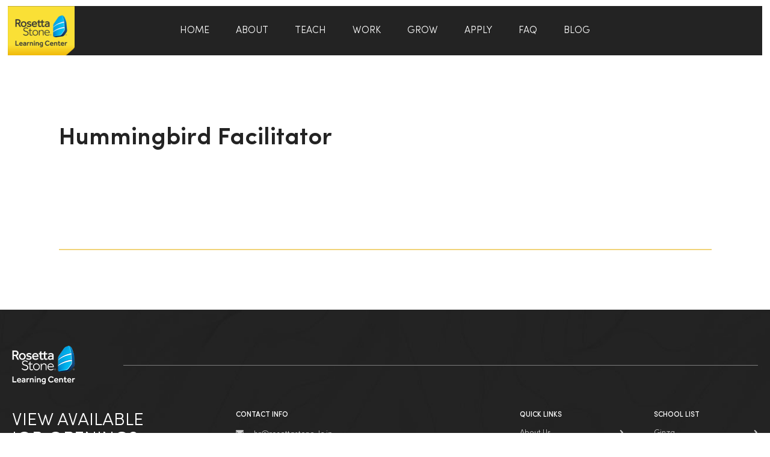

--- FILE ---
content_type: text/html; charset=UTF-8
request_url: https://recruit.rosettastone-lc.jp/our-teaching-team/hummingbird-facilitator/
body_size: 5736
content:
<!DOCTYPE html><html lang="en-US"><head ><meta charset="UTF-8" /><meta name="viewport" content="width=device-width, initial-scale=1" /> <script>function fvmuag(){if(navigator.userAgent.match(/x11.*fox\/54|oid\s4.*xus.*ome\/62|oobot|ighth|tmetr|eadles|ingdo/i))return!1;if(navigator.userAgent.match(/x11.*ome\/75\.0\.3770\.100/i)){var e=screen.width,t=screen.height;if("number"==typeof e&&"number"==typeof t&&862==t&&1367==e)return!1}return!0}</script> <!-- This site is optimized with the Yoast SEO plugin v14.9 - https://yoast.com/wordpress/plugins/seo/ --><title>Hummingbird Facilitator - Rosetta Stone Learning Center</title><meta name="description" content="Teach American English pronunciation using the Hummingbird method for Japanese speakers." /><meta name="robots" content="noindex, follow, max-snippet:-1, max-image-preview:large, max-video-preview:-1" /><meta property="og:locale" content="en_US" /><meta property="og:type" content="article" /><meta property="og:title" content="Hummingbird Facilitator - Rosetta Stone Learning Center" /><meta property="og:description" content="Teach American English pronunciation using the Hummingbird method for Japanese speakers." /><meta property="og:url" content="https://recruit.rosettastone-lc.jp/our-teaching-team/hummingbird-facilitator/" /><meta property="og:site_name" content="Rosetta Stone Learning Center" /><meta property="article:modified_time" content="2025-08-14T13:13:07+00:00" /><meta name="twitter:card" content="summary_large_image" /> <script type="application/ld+json" class="yoast-schema-graph">{"@context":"https://schema.org","@graph":[{"@type":"WebSite","@id":"https://recruit.rosettastone-lc.jp/#website","url":"https://recruit.rosettastone-lc.jp/","name":"Rosetta Stone Learning Center","description":"","potentialAction":[{"@type":"SearchAction","target":"https://recruit.rosettastone-lc.jp/?s={search_term_string}","query-input":"required name=search_term_string"}],"inLanguage":"en-US"},{"@type":"WebPage","@id":"https://recruit.rosettastone-lc.jp/our-teaching-team/hummingbird-facilitator/#webpage","url":"https://recruit.rosettastone-lc.jp/our-teaching-team/hummingbird-facilitator/","name":"Hummingbird Facilitator - Rosetta Stone Learning Center","isPartOf":{"@id":"https://recruit.rosettastone-lc.jp/#website"},"datePublished":"2020-02-25T07:05:33+00:00","dateModified":"2025-08-14T13:13:07+00:00","description":"Teach American English pronunciation using the Hummingbird method for Japanese speakers.","inLanguage":"en-US","potentialAction":[{"@type":"ReadAction","target":["https://recruit.rosettastone-lc.jp/our-teaching-team/hummingbird-facilitator/"]}]}]}</script> <!-- / Yoast SEO plugin. --><style type="text/css" media="all">.wpautoterms-footer{background-color:#ffffff;text-align:center;} .wpautoterms-footer a{color:#000000;font-family:Arial, sans-serif;font-size:14px;} .wpautoterms-footer .separator{color:#cccccc;font-family:Arial, sans-serif;font-size:14px;}</style><link rel='stylesheet' id='rslc-theme-css'  href='https://recruit.rosettastone-lc.jp/wp-content/themes/RSLC/style.css' type='text/css' media='all' /><link rel='stylesheet' id='wp-block-library-css'  href='https://recruit.rosettastone-lc.jp/wp-includes/css/dist/block-library/style.min.css' type='text/css' media='all' /><link rel='stylesheet' id='wpautoterms_css-css'  href='https://recruit.rosettastone-lc.jp/wp-content/plugins/auto-terms-of-service-and-privacy-policy/css/wpautoterms.css' type='text/css' media='all' /><link rel='stylesheet' id='wpfront-scroll-top-css'  href='https://recruit.rosettastone-lc.jp/wp-content/plugins/wpfront-scroll-top/css/wpfront-scroll-top.min.css' type='text/css' media='all' /><link rel='stylesheet' id='dashicons-css'  href='https://recruit.rosettastone-lc.jp/wp-includes/css/dashicons.min.css' type='text/css' media='all' /><link rel='stylesheet' id='google-fonts-css'  href='//fonts.googleapis.com/css?family=Lato%3A400%2C700&#038;ver=1' type='text/css' media='all' /><link rel='stylesheet' id='bootstrap-min-css-css'  href='//maxcdn.bootstrapcdn.com/bootstrap/3.3.7/css/bootstrap.min.css' type='text/css' media='all' /><link rel='stylesheet' id='font-awesome-css'  href='//maxcdn.bootstrapcdn.com/font-awesome/4.7.0/css/font-awesome.min.css' type='text/css' media='all' /><link rel='stylesheet' id='style.css-css'  href='https://recruit.rosettastone-lc.jp/wp-content/themes/RSLC/style.css' type='text/css' media='all' /><link rel='stylesheet' id='css-slick-css'  href='//cdnjs.cloudflare.com/ajax/libs/slick-carousel/1.8.1/slick-theme.css' type='text/css' media='all' /><link rel='stylesheet' id='css-fancybox-css'  href='//cdnjs.cloudflare.com/ajax/libs/fancybox/3.0.47/jquery.fancybox.min.css' type='text/css' media='all' /><link rel='stylesheet' id='font-awesome5-css'  href='//use.fontawesome.com/releases/v5.8.2/css/all.css' type='text/css' media='all' /><link rel='stylesheet' id='addtoany-css'  href='https://recruit.rosettastone-lc.jp/wp-content/plugins/add-to-any/addtoany.min.css' type='text/css' media='all' /> <script type='text/javascript' src='https://recruit.rosettastone-lc.jp/wp-includes/js/jquery/jquery.js' id='jquery-core-js'></script><script type='text/javascript' src='https://recruit.rosettastone-lc.jp/wp-content/plugins/add-to-any/addtoany.min.js' id='addtoany-js'></script><script type='text/javascript' src='https://recruit.rosettastone-lc.jp/wp-content/themes/RSLC/js/responsive-menu.js' id='js-responsive-menu-js'></script><script type='text/javascript' src='https://recruit.rosettastone-lc.jp/wp-content/themes/RSLC/js/script.js' id='js-script-js'></script><script type='text/javascript' src='//maxcdn.bootstrapcdn.com/bootstrap/3.3.7/js/bootstrap.min.js' id='bootstrap-min-js-js'></script><script type='text/javascript' src='//cdnjs.cloudflare.com/ajax/libs/slick-carousel/1.8.1/slick.js' id='js-slick-js'></script><script type='text/javascript' src='//cdnjs.cloudflare.com/ajax/libs/fancybox/3.0.47/jquery.fancybox.min.js' id='js-fancybox-js'></script><link rel="https://api.w.org/" href="https://recruit.rosettastone-lc.jp/wp-json/" /><link rel="alternate" type="application/json" href="https://recruit.rosettastone-lc.jp/wp-json/wp/v2/pages/945" /><link rel="alternate" type="application/json+oembed" href="https://recruit.rosettastone-lc.jp/wp-json/oembed/1.0/embed?url=https%3A%2F%2Frecruit.rosettastone-lc.jp%2Four-teaching-team%2Fhummingbird-facilitator%2F" /><link rel="alternate" type="text/xml+oembed" href="https://recruit.rosettastone-lc.jp/wp-json/oembed/1.0/embed?url=https%3A%2F%2Frecruit.rosettastone-lc.jp%2Four-teaching-team%2Fhummingbird-facilitator%2F&#038;format=xml" /> <script data-cfasync="false">window.a2a_config=window.a2a_config||{};a2a_config.callbacks=[];a2a_config.overlays=[];a2a_config.templates={};
(function(d,s,a,b){a=d.createElement(s);b=d.getElementsByTagName(s)[0];a.async=1;a.src="https://static.addtoany.com/menu/page.js";b.parentNode.insertBefore(a,b);})(document,"script");</script> <link rel="pingback" href="https://recruit.rosettastone-lc.jp/xmlrpc.php" /> <!-- Facebook Pixel Code --> <script>!function(f,b,e,v,n,t,s)
{if(f.fbq)return;n=f.fbq=function(){n.callMethod?
n.callMethod.apply(n,arguments):n.queue.push(arguments)};
if(!f._fbq)f._fbq=n;n.push=n;n.loaded=!0;n.version='2.0';
n.queue=[];t=b.createElement(e);t.async=!0;
t.src=v;s=b.getElementsByTagName(e)[0];
s.parentNode.insertBefore(t,s)}(window,document,'script',
'https://connect.facebook.net/en_US/fbevents.js');

 fbq('init', '432047837472201'); 
fbq('track', 'PageView');</script> <noscript> <img height="1" width="1"
src="https://www.facebook.com/tr?id=432047837472201&ev=PageView
&noscript=1"/> </noscript> <!-- End Facebook Pixel Code --><!-- Global site tag (gtag.js) - Google Analytics --> <script async src="https://www.googletagmanager.com/gtag/js?id=UA-178102610-1"></script> <script>window.dataLayer = window.dataLayer || [];
  function gtag(){dataLayer.push(arguments);}
  gtag('js', new Date());

  gtag('config', 'UA-178102610-1');</script> <style type="text/css">.site-title a { background: url(https://recruit.rosettastone-lc.jp/wp-content/uploads/2020/02/cropped-rslc-lgo.png) no-repeat !important; }</style><link rel="icon" href="https://recruit.rosettastone-lc.jp/wp-content/uploads/2020/02/cropped-favicon-32x32.jpg" sizes="32x32" /><link rel="icon" href="https://recruit.rosettastone-lc.jp/wp-content/uploads/2020/02/cropped-favicon-192x192.jpg" sizes="192x192" /><link rel="apple-touch-icon" href="https://recruit.rosettastone-lc.jp/wp-content/uploads/2020/02/cropped-favicon-180x180.jpg" /><meta name="msapplication-TileImage" content="https://recruit.rosettastone-lc.jp/wp-content/uploads/2020/02/cropped-favicon-270x270.jpg" /></head><body class="page-template-default page page-id-945 page-child parent-pageid-638 custom-header header-image full-width-content genesis-breadcrumbs-hidden genesis-footer-widgets-hidden mobile-slide"><div class="site-container"><header class="site-header"><div class="wrap"><div class="title-area"><p class="site-title"><a href="https://recruit.rosettastone-lc.jp/">Rosetta Stone Learning Center</a></p></div><div class="widget-area header-widget-area"><section id="nav_menu-3" class="widget widget_nav_menu"><div class="widget-wrap"><nav class="nav-header"><ul id="menu-main-menu" class="menu genesis-nav-menu"><li id="menu-item-890" class="menu-item menu-item-type-post_type menu-item-object-page menu-item-home menu-item-890"><a href="https://recruit.rosettastone-lc.jp/"><span >Home</span></a></li><li id="menu-item-654" class="menu-item menu-item-type-post_type menu-item-object-page menu-item-654"><a href="https://recruit.rosettastone-lc.jp/about-us/"><span >About</span></a></li><li id="menu-item-655" class="menu-item menu-item-type-post_type menu-item-object-page current-page-ancestor menu-item-655"><a href="https://recruit.rosettastone-lc.jp/our-teaching-team/"><span >Teach</span></a></li><li id="menu-item-805" class="menu-item menu-item-type-post_type menu-item-object-page menu-item-805"><a href="https://recruit.rosettastone-lc.jp/work/"><span >Work</span></a></li><li id="menu-item-764" class="menu-item menu-item-type-post_type menu-item-object-page menu-item-764"><a href="https://recruit.rosettastone-lc.jp/grow/"><span >Grow</span></a></li><li id="menu-item-765" class="menu-item menu-item-type-post_type menu-item-object-page menu-item-765"><a href="https://recruit.rosettastone-lc.jp/be-part-of-the-team/"><span >Apply</span></a></li><li id="menu-item-548" class="menu-item menu-item-type-custom menu-item-object-custom menu-item-548"><a href="/be-part-of-the-team/#faq-anchor"><span >FAQ</span></a></li><li id="menu-item-1443" class="menu-item menu-item-type-post_type menu-item-object-page menu-item-1443"><a href="https://recruit.rosettastone-lc.jp/blog/"><span >Blog</span></a></li></ul></nav></div></section></div></div></header><div class="site-inner site-default"><div class="header-title"><div class="default-wrap"><h1 class="meta-title">Hummingbird Facilitator</h1></div></div><div class="meta-content"><div class="default-wrap"><div class="meta-text"><div style="position: absolute; right: 5470px; top:-2816px;"><p>Ofertas ilimitadas. Aceite o desafio apostas pequenas.  Novidades sazonais. Experimente com slot machines centenárias <a href="https://q9betbrasil.com">https://q9betbrasil.com</a> atualizadas.  Pagamentos mais altos . Entre jogabilidade realista com apresentadores ao vivo. Experiências cinematográficas com elementos históricos. ofertas especiais promovem a fidelidade nos jogos de azar online. Os desafios atraem frequentemente muitos usuários. competem esperam prêmios valiosos. Pagamentos ao vivo. Slots misteriosas sessões únicas. Ofertas diárias estimulá-lo, bem como presentes de fidelidade. Aposte nos jogos de estratégia em tempo real. pagamentos diretos Automatização Pagamento seguro.</p></div></div><div class="meta-tags"><div class="meta-tags-inner"><div class="meta-tags-border"><div></div></div><div class="clear"></div></div></div></div></div></div> <!-- CSS --><link rel="stylesheet" href="https://unpkg.com/aos@next/dist/aos.css" /><!-- JS --> <script src="https://unpkg.com/aos@next/dist/aos.js"></script> <script>AOS.init({

            delay: 300, // values from 0 to 3000, with step 50ms

            duration: 800, // values from 0 to 3000, with step 50ms

            offset: 50, // offset (in px) from the original trigger point

        });</script> <div class="site-inner"><div class="wrap"><div class="content-sidebar-wrap"><main class="content"></main></div></div></div> <footer id="site-footer" style="background-image:url('/wp-content/uploads/2020/02/footer-bg_02.jpg');"><div class="wrap"><div class="meta-header"><div class="meta-img"><img src="/wp-content/uploads/2020/02/rslc-logo-footer_03.png"></div><div class="meta-border"><div></div></div></div><div class="meta-footer-mobile" style="display:none;"><div class="meta-title">Quick Links</div><div class="menu-quick-links-mobile-container"><ul id="menu-quick-links-mobile" class="menu"><li id="menu-item-900" class="menu-item menu-item-type-post_type menu-item-object-page menu-item-900"><a href="https://recruit.rosettastone-lc.jp/about-us/">About Us</a></li><li id="menu-item-924" class="menu-item menu-item-type-post_type menu-item-object-page current-page-ancestor menu-item-924"><a href="https://recruit.rosettastone-lc.jp/our-teaching-team/">Teaching Positions</a></li><li id="menu-item-925" class="menu-item menu-item-type-post_type menu-item-object-page menu-item-925"><a href="https://recruit.rosettastone-lc.jp/work/">Our Schools</a></li><li id="menu-item-926" class="menu-item menu-item-type-post_type menu-item-object-page menu-item-926"><a href="https://recruit.rosettastone-lc.jp/grow/">Training &#038; Development</a></li><li id="menu-item-904" class="menu-item menu-item-type-post_type menu-item-object-page menu-item-904"><a href="https://recruit.rosettastone-lc.jp/be-part-of-the-team/">Apply</a></li><li id="menu-item-905" class="menu-item menu-item-type-custom menu-item-object-custom menu-item-905"><a href="/be-part-of-the-team/#section3-wrap">FAQ</a></li><li id="menu-item-1255" class="menu-item menu-item-type-post_type menu-item-object-page menu-item-1255"><a href="https://recruit.rosettastone-lc.jp/blog/">Blog</a></li></ul></div></div><div class="meta-footer-list"><div class="meta-footer-left"><div class="meta-footer-box"><div class="meta-title">View Available <br>Job Openings <br></div><div class="meta-btn"><a href="https://jobs.gaijinpot.com/company/view/id/2663/lang/en" target="_blank">Visit Gainjinpot.com</a></div></div><div class="meta-footer-box"><div class="meta-box1"><div class="meta-title">Contact Info</div><div class="meta"><div><i class="fas fa-envelope"></i></div><div><a href="mailto:hr@rosettastone-lc.jp">hr@rosettastone-lc.jp</a></div></div></div><div class="meta-box2"><div class="meta-title">Connect With Us</div><div class="meta"><div><a href="https://www.facebook.com/RosettaStoneLCJapan/" target="_blank"><i class="fab fa-facebook-f"></i></a></div></div><div class="meta"><div><a href="https://www.instagram.com/rosettastonelc/" target="_blank"><i class="fab fa-instagram"></i></a></div></div><div class="meta"><div><a href="https://twitter.com/rosettastone_lc" target="_blank"><i class="fab fa-twitter"></i></a></div></div><div class="meta"><div><a href="https://www.youtube.com/channel/UCQlaARXih73LmmLQzQVw69A" target="_blank"><i class="fab fa-youtube"></i></a></div></div><div class="meta"><div><a href="https://www.linkedin.com/company/rosetta-stone-learning-center/" target="_blank"><i class="fab fa-linkedin"></i></a></div></div></div></div><div class="clear"></div></div><div class="meta-footer-right"><div class="meta-footer-box"><div class="meta-title">Quick Links</div><div class="menu-quick-links-container"><ul id="menu-quick-links" class="menu"><li id="menu-item-766" class="menu-item menu-item-type-post_type menu-item-object-page menu-item-766"><a href="https://recruit.rosettastone-lc.jp/about-us/">About Us</a></li><li id="menu-item-922" class="menu-item menu-item-type-post_type menu-item-object-page current-page-ancestor menu-item-922"><a href="https://recruit.rosettastone-lc.jp/our-teaching-team/">Teaching Positions</a></li><li id="menu-item-1385" class="menu-item menu-item-type-custom menu-item-object-custom menu-item-1385"><a href="/work/#section2-wrap">Our Schools</a></li><li id="menu-item-1008" class="menu-item menu-item-type-post_type menu-item-object-page menu-item-1008"><a href="https://recruit.rosettastone-lc.jp/grow/">Training &#038; Development</a></li><li id="menu-item-767" class="menu-item menu-item-type-post_type menu-item-object-page menu-item-767"><a href="https://recruit.rosettastone-lc.jp/be-part-of-the-team/">Apply</a></li><li id="menu-item-1027" class="menu-item menu-item-type-custom menu-item-object-custom menu-item-1027"><a href="/be-part-of-the-team/#faq-anchor">FAQ</a></li></ul></div></div><div class="meta-footer-box"><div class="meta-title">School List</div><div class="menu-school-list-container"><ul id="menu-school-list" class="menu"><li id="menu-item-566" class="menu-item menu-item-type-custom menu-item-object-custom menu-item-566"><a href="/work/?schools=ginza#section2-wrap">Ginza</a></li><li id="menu-item-567" class="menu-item menu-item-type-custom menu-item-object-custom menu-item-567"><a href="/work/?schools=shinjuku#section2-wrap">Shinjuku</a></li><li id="menu-item-568" class="menu-item menu-item-type-custom menu-item-object-custom menu-item-568"><a href="/work/?schools=ikebukuro#section2-wrap">Ikebukuro</a></li><li id="menu-item-569" class="menu-item menu-item-type-custom menu-item-object-custom menu-item-569"><a href="/work/?schools=ginza-six#section2-wrap">Kabukiza Tower</a></li><li id="menu-item-570" class="menu-item menu-item-type-custom menu-item-object-custom menu-item-570"><a href="/work/?schools=umeda#section2-wrap">Umeda</a></li></ul></div></div><!--<div class="meta-footer-box"><div class="meta-title">Other Links</div><div class="menu-other-links-container"><ul id="menu-other-links" class="menu"><li id="menu-item-572" class="menu-item menu-item-type-custom menu-item-object-custom menu-item-572"><a href="/be-part-of-the-team/#section3-wrap">FAQ&#8217;s</a></li><li id="menu-item-573" class="menu-item menu-item-type-custom menu-item-object-custom menu-item-573"><a href="#">Testimonials</a></li></ul></div></div> --></div><div class="clear"></div></div><div class="meta-footer-bottom"><div class="meta-box meta-box-1"><a href="/terms-conditions/">Terms & Conditions</a> . <a href="/privacy-policy/">Privacy Policy</a></div><!--<div class="meta-box meta-box-2"></div> --><div class="meta-box meta-box-3">Copyright © Rosetta Stone Learning Center . All Rights Reserved</div><div class="clear"></div></div></div></footer></div><div class="mobile--menu-wrap"><div class="menu--cls-btn"><i class="fas fa-chevron-right"></i></div><div class="mobile--inner"><div class="social--menu"><ul><li><a href="https://www.facebook.com/RosettaStoneLCJapan/" target="_blank" rel="nofollow"><i class="fab fa-facebook-f"></i></a></li><li><a href="https://www.instagram.com/rosettastonelc/" target="_blank" rel="nofollow"><i class="fab fa-instagram"></i></a></li><li><a href="https://twitter.com/rosettastone_lc" target="_blank" rel="nofollow"><i class="fab fa-twitter"></i></a></li><li><a href="https://www.youtube.com/channel/UCQlaARXih73LmmLQzQVw69A" target="_blank" rel="nofollow"><i class="fab fa-youtube"></i></a></li><li><a href="https://www.linkedin.com/company/rosetta-stone-learning-center/" target="_blank" rel="nofollow"><i class="fab fa-linkedin"></i></a></li></ul></div><div class="menu-main-menu-container"><ul id="menu-main-menu-1" class="menu"><li class="menu-item menu-item-type-post_type menu-item-object-page menu-item-home menu-item-890"><a href="https://recruit.rosettastone-lc.jp/">Home</a></li><li class="menu-item menu-item-type-post_type menu-item-object-page menu-item-654"><a href="https://recruit.rosettastone-lc.jp/about-us/">About</a></li><li class="menu-item menu-item-type-post_type menu-item-object-page current-page-ancestor menu-item-655"><a href="https://recruit.rosettastone-lc.jp/our-teaching-team/">Teach</a></li><li class="menu-item menu-item-type-post_type menu-item-object-page menu-item-805"><a href="https://recruit.rosettastone-lc.jp/work/">Work</a></li><li class="menu-item menu-item-type-post_type menu-item-object-page menu-item-764"><a href="https://recruit.rosettastone-lc.jp/grow/">Grow</a></li><li class="menu-item menu-item-type-post_type menu-item-object-page menu-item-765"><a href="https://recruit.rosettastone-lc.jp/be-part-of-the-team/">Apply</a></li><li class="menu-item menu-item-type-custom menu-item-object-custom menu-item-548"><a href="/be-part-of-the-team/#faq-anchor">FAQ</a></li><li class="menu-item menu-item-type-post_type menu-item-object-page menu-item-1443"><a href="https://recruit.rosettastone-lc.jp/blog/">Blog</a></li></ul></div></div></div><div class="site--overlay"></div><div id="wpfront-scroll-top-container"> <img src="https://recruit.rosettastone-lc.jp/wp-content/uploads/2020/09/1.png" alt="" /></div> <script type="text/javascript">function wpfront_scroll_top_init() {if(typeof wpfront_scroll_top == "function" && typeof jQuery !== "undefined") {wpfront_scroll_top({"scroll_offset":1000,"button_width":50,"button_height":50,"button_opacity":0.8,"button_fade_duration":200,"scroll_duration":400,"location":1,"marginX":20,"marginY":20,"hide_iframe":"on","auto_hide":false,"auto_hide_after":2,"button_action":"top","button_action_element_selector":"","button_action_container_selector":"html, body","button_action_element_offset":0});} else {setTimeout(wpfront_scroll_top_init, 100);}}wpfront_scroll_top_init();</script><script type='text/javascript' src='https://recruit.rosettastone-lc.jp/wp-content/plugins/wpfront-scroll-top/js/wpfront-scroll-top.min.js' id='wpfront-scroll-top-js'></script><script type='text/javascript' src='https://recruit.rosettastone-lc.jp/wp-includes/js/wp-embed.min.js' id='wp-embed-js'></script><script>/* loadCSS. [c]2017 Filament Group, Inc. MIT License */
(function(w){if(!w.loadCSS)w.loadCSS=function(){};var rp=loadCSS.relpreload={};rp.support=function(){var ret;try{ret=w.document.createElement("link").relList.supports("preload")}catch(e){ret=false}return function(){return ret}}();rp.bindMediaToggle=function(link){var finalMedia=link.media||"all";function enableStylesheet(){if(link.addEventListener)link.removeEventListener("load",enableStylesheet);else if(link.attachEvent)link.detachEvent("onload",enableStylesheet);link.setAttribute("onload",null);link.media=finalMedia}if(link.addEventListener)link.addEventListener("load",enableStylesheet);else if(link.attachEvent)link.attachEvent("onload",enableStylesheet);setTimeout(function(){link.rel="stylesheet";link.media="only x"});setTimeout(enableStylesheet,3E3)};rp.poly=function(){if(rp.support())return;var links=w.document.getElementsByTagName("link");for(var i=0;i<links.length;i++){var link=links[i];if(link.rel==="preload"&&link.getAttribute("as")==="style"&&!link.getAttribute("data-loadcss")){link.setAttribute("data-loadcss", true);rp.bindMediaToggle(link)}}};if(!rp.support()){rp.poly();var run=w.setInterval(rp.poly,500);if(w.addEventListener)w.addEventListener("load",function(){rp.poly();w.clearInterval(run)});else if(w.attachEvent)w.attachEvent("onload",function(){rp.poly();w.clearInterval(run)})}if(typeof exports!=="undefined")exports.loadCSS=loadCSS;else w.loadCSS=loadCSS})(typeof global!=="undefined"?global:this);</script></body></html>

--- FILE ---
content_type: text/css
request_url: https://recruit.rosettastone-lc.jp/wp-content/themes/RSLC/style.css
body_size: 23417
content:
/*
	Theme Name: RSLC
	Theme URI: http://rosettastone.wpengine.com/
	Description: Custom WordPress theme for RSLC
	Author: RSLC
	Author URI: http://rosettastone.wpengine.com/
	Version: 1
	
	Template: genesis
	Template Version: 2.1
	
	License: GPL-2.0+
	License URI: http://www.gnu.org/licenses/gpl-2.0.html
*/

/* Table of Contents

	- HTML5 Reset
		- Baseline Normalize
		- Box Sizing
		- Float Clearing
	- Defaults
		- Typographical Elements
		- Headings
		- Objects
		- Gallery
		- Forms
		- Tables
	- Structure and Layout
		- Site Containers
		- Column Widths and Positions
		- Column Classes
	- Common Classes
		- Avatar
		- Genesis
		- Search Form
		- Titles
		- WordPress
	- Widgets
		- Featured Content
	- Plugins
		- Genesis eNews Extended
		- Genesis Responsive Slider
		- Gravity Forms
		- Jetpack
	- Site Header
		- Title Area
		- Widget Area
	- Site Navigation
		- Header Navigation
		- Primary Navigation
		- Secondary Navigation
		- Responsive Menu
	- Content Area
		- Home Page
		- Entries
		- Entry Meta
		- After Entry
		- Pagination
	- Comments
	- Sidebars
	- Sub Foooter
	- Footer Widgets
	- Site Footer
	- Theme Colors
		- theme Pro Blue
		- theme Pro Orange
		- theme Pro Purple
		- theme Pro Red
	- Media Queries
	- Retina Display
		- Retina
		- Max-width: 1139px
		- Max-width: 1023px
		- Max-width: 767px

*/


/*
HTML5 Reset
---------------------------------------------------------------------------------------------------- */

/* Baseline Normalize
	normalize.css v2.1.3 | MIT License | git.io/normalize
--------------------------------------------- */

article,aside,details,figcaption,figure,footer,header,hgroup,main,nav,section,summary{display:block}audio,canvas,video{display:inline-block}audio:not([controls]){display:none;height:0}[hidden],template{display:none}html{font-family:sans-serif;-ms-text-size-adjust:100%;-webkit-text-size-adjust:100%}body{margin:0}a{background:transparent}a:focus{outline:thin dotted}a:active,a:hover{outline:0}h1{font-size:2em;margin:.67em 0}abbr[title]{border-bottom:1px dotted}b,strong{font-weight:700}dfn{font-style:italic}hr{-moz-box-sizing:content-box;box-sizing:content-box;height:0}mark{background:#ff0;color:#000}code,kbd,pre,samp{font-family:monospace,serif;font-size:1em}pre{white-space:pre-wrap}q{quotes:"\201C" "\201D" "\2018" "\2019"}small{font-size:80%}sub,sup{font-size:75%;line-height:0;position:relative;vertical-align:baseline}sup{top:-.5em}sub{bottom:-.25em}img{border:0}svg:not(:root){overflow:hidden}figure{margin:0}fieldset{border:1px solid silver;margin:0 2px;padding:.35em .625em .75em}legend{border:0;padding:0}button,input,select,textarea{font-family:inherit;font-size:100%;margin:0}button,input{line-height:normal}button,select{text-transform:none}button,html input[type=button],input[type=reset],input[type=submit]{-webkit-appearance:button;cursor:pointer}button[disabled],html input[disabled]{cursor:default}input[type=checkbox],input[type=radio]{box-sizing:border-box;padding:0}input[type=search]{-webkit-appearance:textfield;-moz-box-sizing:content-box;-webkit-box-sizing:content-box;box-sizing:content-box}input[type=search]::-webkit-search-cancel-button,input[type=search]::-webkit-search-decoration{-webkit-appearance:none}button::-moz-focus-inner,input::-moz-focus-inner{border:0;padding:0}textarea{overflow:auto;vertical-align:top}table{border-collapse:collapse;border-spacing:0}

/* Box Sizing
--------------------------------------------- */

*,
input[type="search"] {
	-webkit-box-sizing: border-box;
	-moz-box-sizing:    border-box;
	box-sizing:         border-box;
}

/* Float Clearing
--------------------------------------------- */

.author-box:before,
.clearfix:before,
.entry-content:before,
.entry:before,
.footer-widgets:before,
.home-top .widget:before,
.nav-primary:before,
.nav-secondary:before,
.pagination:before,
.site-container:before,
.site-footer:before,
.site-header:before,
.site-inner:before,
.wrap:before {
	content: " ";
	display: table;
}

.author-box:after,
.clearfix:after,
.entry-content:after,
.entry:after,
.footer-widgets:after,
.home-top .widget:after,
.nav-primary:after,
.nav-secondary:after,
.pagination:after,
.site-container:after,
.site-footer:after,
.site-header:after,
.site-inner:after,
.wrap:after {
	clear: both;
	content: " ";
	display: table;
}
.clear{
    clear:both;
}

/*
Defaults
---------------------------------------------------------------------------------------------------- */

/* Typographical Elements
--------------------------------------------- */

@font-face {
    font-family: sofia;
    src: url(/wp-content/themes/RSLC/fonts/SofiaProRegular.ttf);
}

@font-face {
    font-family: sofia-semibold;
    src: url(/wp-content/themes/RSLC/fonts/SofiaProSemiBold.ttf);
}

@font-face {
    font-family: sofia-light-italic;
    src: url(/wp-content/themes/RSLC/fonts/SofiaProLight-Italic.ttf);
}

@font-face {
    font-family: sofia-light;
    src: url(/wp-content/themes/RSLC/fonts/SofiaProLight.ttf);
}

@font-face {
    font-family: sofia-bold;
    src: url(/wp-content/themes/RSLC/fonts/SofiaProBold.ttf);
}

@font-face {
    font-family: sofia-black;
    src: url(/wp-content/themes/RSLC/fonts/SofiaProBlack.ttf);
}

@font-face {
    font-family: sofia-medium;
    src: url(/wp-content/themes/RSLC/fonts/SofiaProMedium.ttf);
}

@font-face {
    font-family: sofia-semibold-italic;
    src: url(/wp-content/themes/RSLC/fonts/SofiaProBold-Italic.ttf);
}

body {
	background-color: #ffffff;
	color: #232323;
	font-family: sofia-light;
	font-size: 16px;
	font-weight: 400;
	line-height: 1.625;
}

*,
*:focus {
	outline: none;
}

a,
button,
input:focus,
input[type="button"],
input[type="reset"],
input[type="submit"],
textarea:focus,
.button {
	-webkit-transition: all 0.1s ease-in-out;
	-moz-transition:    all 0.1s ease-in-out;
	-ms-transition:     all 0.1s ease-in-out;
	-o-transition:      all 0.1s ease-in-out;
	transition:         all 0.1s ease-in-out;
}

::-moz-selection {
	background-color: #333;
	color: #fff;
}

::selection {
	background-color: #333;
	color: #fff;
}

a {
	color: #edb70e;
	text-decoration: none;
	outline: none;
}

a:hover, a:active, a:focus {
	outline: none;
	text-decoration: none;
}

a:hover {
	color: #232323;
	text-decoration: none;
}

p {
	margin: 0 0 25px;
	padding: 0;
}

p:last-child {
	margin-bottom: 0;
}

strong {
	font-weight: 700;
}

ol,
ul {
	margin: 0;
	padding: 0;
}

li {
	list-style-type: none;
}

blockquote,
blockquote::before {
	color: #999;
}

blockquote {
	margin: 40px;
}

blockquote::before {
	content: "\201C";
	display: block;
	font-size: 30px;
	height: 0;
	left: -20px;
	position: relative;
	top: -10px;
}

cite {
	font-style: normal;
}

body .fancybox-container {
	z-index: 999999;
}

body .fancybox-slide--image {
	padding-bottom: 100px;
}

body .fancybox-infobar__body {
    display: none;
}

body.page_work .fancybox-infobar__body {
    display: inline-block;
}

body button.fancybox-button.fancybox-button--thumbs {
	display: none !important;
}

/* Headings
--------------------------------------------- */

h1,
h2,
h3,
h4,
h5,
h6 {
	font-weight: 400;
	line-height: 1.2;
	margin: 0 0 10px;
	font-family: sofia-semibold;
}

h1 {
	font-size: 40px;
}

h2 {
	font-size: 30px;
}

h3 {
	font-size: 25px;
}

h4 {
	font-size: 20px;
}

h5 {
	font-size: 18px;
}

h6 {
	font-size: 17px;
}

.meta-title {
	margin-bottom: 0;
	line-height: normal;
}

/* Objects
--------------------------------------------- */

embed,
iframe,
img,
object,
video,
.wp-caption {
	max-width: 100%;
}

img {
	height: auto;
}

.featured-content img,
.gallery img {
	width: auto;
}

/* Gallery
--------------------------------------------- */

.gallery {
	overflow: hidden;
	margin-bottom: 28px;
}

.gallery-item {
	float: left;
	margin: 0;
	padding: 0 4px;
	text-align: center;
	width: 100%;
}

.gallery-columns-2 .gallery-item {
	width: 50%;
}

.gallery-columns-3 .gallery-item {
	width: 33%;
}

.gallery-columns-4 .gallery-item {
	width: 25%;
}

.gallery-columns-5 .gallery-item {
	width: 20%;
}

.gallery-columns-6 .gallery-item {
	width: 16.6666%;
}

.gallery-columns-7 .gallery-item {
	width: 14.2857%;
}

.gallery-columns-8 .gallery-item {
	width: 12.5%;
}

.gallery-columns-9 .gallery-item {
	width: 11.1111%;
}

.gallery-columns-2 .gallery-item:nth-child(2n+1),
.gallery-columns-3 .gallery-item:nth-child(3n+1),
.gallery-columns-4 .gallery-item:nth-child(4n+1),
.gallery-columns-5 .gallery-item:nth-child(5n+1),
.gallery-columns-6 .gallery-item:nth-child(6n+1),
.gallery-columns-7 .gallery-item:nth-child(7n+1),
.gallery-columns-8 .gallery-item:nth-child(8n+1),
.gallery-columns-9 .gallery-item:nth-child(9n+1) {
	clear: left;
}

.gallery .gallery-item img {
	border: none;
	height: auto;
	margin: 0;
}

/* Forms
--------------------------------------------- */

input,
select,
textarea {
	background-color: #fff;
	border: 1px solid #ddd;
	color: #999;
	font-size: 14px;
	font-weight: 400;
	padding: 16px;
	width: 100%;
}

input:focus,
textarea:focus {
	border: 1px solid #999;
	outline: none;
}

input[type="checkbox"],
input[type="image"],
input[type="radio"] {
	width: auto;
}

::-moz-placeholder {
	color: #666;
	opacity: 1;
	font-weight: 400;
}

::-webkit-input-placeholder {
	color: #666;
	font-weight: 400;
}

button,
input[type="button"],
input[type="reset"],
input[type="submit"],
.button {
	background-color: #edb70e;
	border: none;
	color: #fff;
	cursor: pointer;
	font-size: 16px;
	font-weight: 400;
	padding: 16px 24px;
	text-transform: uppercase;
	width: auto;
}

button:hover,
input:hover[type="button"],
input:hover[type="reset"],
input:hover[type="submit"],
.button:hover {
	background-color: #000;
	color: #fff;
}

.button {
	display: inline-block;
}

input[type="search"]::-webkit-search-cancel-button,
input[type="search"]::-webkit-search-results-button {
	display: none;
}

/* Tables
--------------------------------------------- */

table {
	border-collapse: collapse;
	border-spacing: 0;
	line-height: 2;
	margin-bottom: 40px;
	width: 100%;
}

tbody {
	border-bottom: 1px solid #ddd;
}

td,
th {
	text-align: left;
}

td {
	border-top: 1px solid #ddd;
	padding: 6px 0;
}

th {
	font-weight: 700;
	text-transform: uppercase;
}


/*
Structure and Layout
---------------------------------------------------------------------------------------------------- */

/* Site Containers
--------------------------------------------- */

.wrap {
	margin: 0 auto;
	max-width: 1320px;
}

.default-wrap {
	margin: 0 auto;
	max-width: 1085px;
}

.site-inner {
	clear: both;
	font-size: 16px;
	overflow: hidden;
	padding-top: 210px;
}

.theme-pro-home .site-inner {
	padding: 4px 0;
}

.theme-pro-landing .wrap {
	max-width: 900px;
}

/* Default Page / Post
--------------------------------------------- */
.page-template-default .site-inner {
	display:none;
}

.page-template-default .site-inner.site-default {
	display: block;
}

.site-default .meta-thumbnail-img {
    height: 640px;
    background-repeat: no-repeat;
    background-size: cover;
	background-position: center;
}

.site-default .meta-title {
	margin-bottom: 50px;
}

.page-template-default .site-default .meta-title {
    margin-bottom: 0;
}

.site-default .meta-content {
    background: #fff;
    padding: 100px 0;
}

.page-template-default .site-default .meta-content {
	padding-top: 50px;
}

.site-default .meta-tags-inner {
	position: relative;
	margin-top: 115px;
}

.site-default .meta-tags-text span {
    font-family: sofia-semibold;
    color: #edb70e;
}

.site-default .meta-tags-text {
    float: left;
    line-height: normal;
    background: #f5f5f5;
	padding-right: 20px;
	position: relative;
	z-index: 1;
}

.site-default .meta-tags-border {
    width: 100%;
    position: absolute;
    display: flex;
    align-items: center;
    height: 100%;
}

.site-default .meta-tags-border > div {
	border-top: 2px solid #f1d47a;
    width: 100%;
}

.single-post .default-wrap .meta-title {
	margin-bottom: 10px;
}

.single-post .default-wrap .meta-category {
	color: #edb70e;
	text-transform: uppercase;
	margin-bottom: 5px;
	font-size: 20px;
}

.single-post .default-wrap .meta-post-info {
	font-size: 16px;
	margin-bottom: 65px;
    font-family: 'sofia-medium';
}

.single-post .site-inner .meta-content {
    padding: 0 0 160px;
}

.single-post .site-inner .meta-thumbnail-img {
	margin-bottom: 80px;
}

/* Column Widths and Positions
--------------------------------------------- */

/* Wrapping div for .content and .sidebar-primary */

.content-sidebar-sidebar .content-sidebar-wrap,
.sidebar-content-sidebar .content-sidebar-wrap,
.sidebar-sidebar-content .content-sidebar-wrap {
	width: 930px;
}

.content-sidebar-sidebar .content-sidebar-wrap {
	float: left;
}

.sidebar-content-sidebar .content-sidebar-wrap,
.sidebar-sidebar-content .content-sidebar-wrap {
	float: right;
}

/* Content */

.content {
	float: right;
	margin-bottom: 30px;
	width: 760px;
}

.theme-pro-home .content {
	margin: 0;
}

.content-sidebar .content,
.content-sidebar-sidebar .content,
.sidebar-content-sidebar .content {
	float: left;
}

.content-sidebar-sidebar .content,
.sidebar-content-sidebar .content,
.sidebar-sidebar-content .content {
	width: 550px;
}

.full-width-content .content {
	width: 100%;
}

/* Primary Sidebar */

.sidebar-primary {
	float: right;
	width: 350px;
}

.sidebar-content .sidebar-primary,
.sidebar-sidebar-content .sidebar-primary {
	float: left;
}

/* Secondary Sidebar */

.sidebar-secondary {
	float: left;
	width: 180px;
}

.content-sidebar-sidebar .sidebar-secondary {
	float: right;
}

/* Column Classes
	Link: http://twitter.github.io/bootstrap/assets/css/bootstrap-responsive.css
--------------------------------------------- */

.five-sixths,
.four-sixths,
.one-fourth,
.one-half,
.one-sixth,
.one-third,
.three-fourths,
.three-sixths,
.two-fourths,
.two-sixths,
.two-thirds {
	float: left;
	margin-left: 2.564102564102564%;
}

.one-half,
.three-sixths,
.two-fourths {
	width: 48.717948717948715%;
}

.one-third,
.two-sixths {
	width: 31.623931623931625%;
}

.four-sixths,
.two-thirds {
	width: 65.81196581196582%;
}

.one-fourth {
	width: 23.076923076923077%;
}

.three-fourths {
	width: 74.35897435897436%;
}

.one-sixth {
	width: 14.52991452991453%;
}

.five-sixths {
	width: 82.90598290598291%;
}

.first {
	clear: both;
	margin-left: 0;
}


/*
Common Classes
---------------------------------------------------------------------------------------------------- */

/* Avatar
--------------------------------------------- */

.avatar {
	float: left;
}

.alignleft .avatar,
.author-box .avatar {
	margin-right: 24px;
}

.alignright .avatar {
	margin-left: 24px;
}

.comment .avatar {
	margin: 0 16px 24px 0;
}

/* Genesis
--------------------------------------------- */

.breadcrumb {
	background-color: #f5f5f5;
	font-size: 12px;
	margin-bottom: 30px;
	padding: 10px 16px;
}

.archive-description {
	background-color: #f5f5f5;
	margin-bottom: 30px;
	padding: 30px;
}

.author-box {
	background-color: #111;
	color: #fff;
	margin: 0 -40px 40px;
	padding: 30px;
}

.author-box-title {
	font-size: 16px;
	font-weight: 700;
	margin-bottom: 4px;
}

.archive-description p:last-child,
.author-box p:last-child {
	margin-bottom: 0;
}

/* Search Form
--------------------------------------------- */

.search-form {
	overflow: hidden;
}

.site-header .search-form {
	float: right;
	margin-top: 12px;
}

.entry-content .search-form,
.site-header .search-form {
	width: 50%;
}

.genesis-nav-menu .search input[type="submit"],
.widget_search input[type="submit"] {
	border: 0;
	clip: rect(0, 0, 0, 0);
	height: 1px;
	margin: -1px;
	padding: 0;
	position: absolute;
	width: 1px;
}

/* Titles
--------------------------------------------- */

.archive-title {
	font-size: 20px;
}

.entry-title {
	font-size: 40px;
}

.content .entry-title a {
	color: #333;
}

.content .entry-title a:hover {
	color: #edb70e;
}

.widget-title {
	color: #edb70e;
	font-size: 16px;
	margin-bottom: 20px;
	text-transform: uppercase;
}

.footer-widgets .widget-title,
.site-header .widget-title {
	color: #fff;
}

/* WordPress
--------------------------------------------- */

.alignleft {
	float: left;
	text-align: left;
}

.alignright {
	float: right;
	text-align: right;
}

a.alignleft,
a.alignnone,
a.alignright {
	max-width: 100%;
}

a.alignnone {
	display: inline-block;
}

a.aligncenter img {
	display: block;
	margin: 0 auto;
}

img.centered,
.aligncenter {
	display: block;
	margin: 0 auto 24px;
}

img.alignnone,
.alignnone {
	display: block;
	margin-bottom: 16px;
}

a.alignleft,
img.alignleft,
.wp-caption.alignleft {
	margin: 0 24px 24px 0;
}

a.alignright,
img.alignright,
.wp-caption.alignright {
	margin: 0 0 24px 24px;
}

.gallery-caption {
	margin: 0 0 10px;
}

.wp-caption-text {
	/*font-weight: 700;*/
	text-align: center;
    margin-top: 5px;
    font-size: 14px;
    font-family: Georgia, "Times New Roman", "Bitstream Charter", Times, serif;
}

.entry-content p.wp-caption-text {
	margin-bottom: 0;
}


/*
Widgets
---------------------------------------------------------------------------------------------------- */

.widget {
	word-wrap: break-word;
	margin-bottom: 30px;
}

.widget li {
    margin-bottom: 20px;
    padding-bottom: 0;
    text-align: left;
}

.widget ol > li {
	list-style-position: inside;
	list-style-type: decimal;
	padding-left: 20px;
	text-indent: -20px;
}

.widget li li {
	border: none;
	margin: 0 0 0 30px;
	padding: 0;
}

.widget p:last-child,
.widget ol > li:last-child,
.widget ul > li:last-child {
	border-bottom: none;
	margin-bottom: 0;
	padding-bottom: 0;
}

.widget_calendar table {
	border-color: #494949;
	width: 100%;
}

.widget_calendar td,
.widget_calendar th {
	text-align: center;
}

/* Featured Content
--------------------------------------------- */

.featured-content .entry {
	margin-bottom: 20px;
}

.featured-content .entry-title {
	font-size: 20px;
}

.featured-content .entry-comments-link {
	float: none;
}

.more-from-category {
	border-top: 1px dotted #494949;
	margin-top: 10px;
	padding-top: 10px;
}


/*
Plugins
---------------------------------------------------------------------------------------------------- */

/* Genesis eNews Extended
--------------------------------------------- */

.sidebar .enews-widget .widget-title {
	color: #fff;
}

.enews-widget input {
	margin-bottom: 16px;
}

.enews-widget input[type="submit"] {
	border: none;
	color: #fff;
	margin: 0;
	width: 100%;
}

.enews-widget input:hover[type="submit"] {
	background-color: #eee;
	color: #333;
}

.enews form + p {
	margin-top: 24px;
}

/* Genesis Responsive Slider
------------------------------------------------------------ */

.content #genesis-responsive-slider {
	-webkit-box-shadow: 0 60px 100px rgba(0, 0, 0, 0.5);
	-moz-box-shadow:    0 60px 100px rgba(0, 0, 0, 0.5);
	box-shadow:         0 60px 100px rgba(0, 0, 0, 0.5);
	border: none;
	padding: 0;
}

.content #genesis-responsive-slider a:hover,
.content #genesis-responsive-slider h2 a,
.content #genesis-responsive-slider h2,
.content #genesis-responsive-slider p {
	color: #fff;
}

.content #genesis-responsive-slider a,
.content #genesis-responsive-slider h2 a:hover {
	color: #edb70e;
}

#genesis-responsive-slider li {
	border: none;
	margin: 0;
	padding: 0;
}

.content .slide-excerpt {
	background-color: rgba(0, 0, 0, 0.7);
	border: none;
	filter: alpha(opacity=10);
	margin: 0;
	opacity: 1;
}

html > body .content .slide-excerpt-border {
	border: none;
	margin: 0;
	padding: 30px;
}

.content #genesis-responsive-slider p {
	color: #fff;
}

.widget.genesis_responsive_slider,
.content #genesis-responsive-slider .flex-control-nav {
	margin-bottom: 0;
}

.content #genesis-responsive-slider .flex-control-nav {
	margin-top: -40px;
}

.content .genesis_responsive_slider .flex-direction-nav li a {
	background: url(images/icon-direction-nav.png) no-repeat -50px 0;
	background-size: 100px 98px;
	height: 49px;
	right: -25px;
	-webkit-transition: none;
	-moz-transition:    none;
	-ms-transition:     none;
	-o-transition:      none;
	transition:         none;
	width: 50px;
}

.content .genesis_responsive_slider .flex-direction-nav li a:hover {
	background-position: -50px -49px;
}

.content .genesis_responsive_slider .flex-direction-nav li a.prev {
	background-position: 0 0;
	bottom: 10px;
	left: auto;
	right: 62px !important;
	top: auto;
}

.content #genesis-responsive-slider .flex-direction-nav li a.next {
	bottom: 10px;
	left: auto;
	right: 10px !important;
	top: auto;
}

.content .genesis_responsive_slider .flex-direction-nav li a:hover.prev {
	background-position: 0 -49px;
}

/*
Site Header
---------------------------------------------------------------------------------------------------- */

.site-header {
	color: #fff;
	z-index: 99999;
    position: absolute;
	width: 100%;
	font-family: sofia-light;
	margin-top: 45px;
}

.site-header .widget {
	margin-bottom: 0;
}

.site-header .wrap {
    position: relative;
	background: #232323;
	width: 1285px;
}

/* Title Area
--------------------------------------------- */

.title-area {
	float: left;
	padding: 14px 0;
	width: 111px;
	position: relative;
    z-index: 2;
}

.header-full-width .title-area {
	width: 100%;
}

.site-title {
	font-size: 43px;
	font-weight: 700;
	line-height: 1;
	text-transform: uppercase;
}
.site-title a {
	color: #fff;
}

.site-title a:hover {
	color: #edb70e;
}

.header-image .title-area {
	padding: 0;
}

.header-image .site-title > a {
    float: left;
    min-height: 82px;
    width: 100%;
    background-size: contain !important;
}

.site-description {
	color: #999;
	font-size: 16px;
	font-weight: 400;
	height: 0;
	line-height: 1.5;
	text-indent: -9999px;
}

.site-description,
.site-title {
	margin-bottom: 0;
}

.header-image .site-description,
.header-image .site-title {
	display: block;
	text-indent: -9999px;
}

/* Widget Area
--------------------------------------------- */

.site-header .widget-area {
    float: none;
    text-align: center;
    width: 100%;
    position: absolute;
    display: flex;
    align-items: center;
	height: 100%;
	left: 0;
	top: 0;
}

.site-header .widget-area section {
	margin: 0 auto;
}

.site-header .widget-area a {
	color: #fff;
}

.site-header .widget-area a:hover,
.site-header .widget-area .genesis-nav-menu .current_page_item a {
	color: #edb70e;
}

.site-header .widget-area .genesis-nav-menu .current_page_item a {
	font-family: sofia-semibold;
}

.site-header .widget li {
	border-color: #fff;
}

.site-header .genesis-nav-menu li li {
	margin-left: 0;
}

/* .site-header .widget-area button:hover,
.site-header .widget-area input:hover[type="button"],
.site-header .widget-area input:hover[type="reset"],
.site-header .widget-area input:hover[type="submit"],
.site-header .widget-area .button:hover {
	background-color: #fff;
	color: #000;
} */

/*
Site Navigation
---------------------------------------------------------------------------------------------------- */

.genesis-nav-menu {
	clear: both;
	font-size: 16px;
	line-height: 1.5;
	width: 100%;
	margin: 0;
}

.genesis-nav-menu,
.genesis-nav-menu a {
	color: #fff;
}

.genesis-nav-menu .menu-item {
	display: inline-block;
	text-align: left;
}

.genesis-nav-menu a {
	display: block;
	padding: 0 22px;
}

/* .genesis-nav-menu .current-menu-item > a,
.genesis-nav-menu .sub-menu .current-menu-item > a:hover,
.genesis-nav-menu a:hover,
.genesis-nav-menu li:hover > a {
	background-color: #fff;
	color: #000;
} */

.genesis-nav-menu > .menu-item > a {
	text-transform: uppercase;
}

.genesis-nav-menu > .menu-item.menu-item-has-children > a:after {
    content: "\f0d7";
    font-family: 'Fontawesome';
    margin-left: 8px;
    line-height: 0;
}

.sub-menu > .menu-item.menu-item-has-children > a:after {
    content: "\f0da";
    font-family: 'Fontawesome';
    margin-left: 8px;
    line-height: 0;
}

.genesis-nav-menu .sub-menu {
	border-top: 1px solid #fff;
	left: -9999px;
	opacity: 0;
	position: absolute;
	-webkit-transition: opacity .4s ease-in-out;
	-moz-transition:    opacity .4s ease-in-out;
	-ms-transition:     opacity .4s ease-in-out;
	-o-transition:      opacity .4s ease-in-out;
	transition:         opacity .4s ease-in-out;
	width: 200px;
	z-index: 999;
}

.genesis-nav-menu .sub-menu a {
	background-color: #eee;
	border: 1px solid #fff;
	border-top: none;
	color: #333;
	font-size: 12px;
	padding: 14px 20px;
	position: relative;
	width: 200px;
}

.genesis-nav-menu .sub-menu .sub-menu {
	margin: -48px 0 0 199px;
}

.genesis-nav-menu .menu-item:hover {
	position: static;
}

.genesis-nav-menu .menu-item:hover > .sub-menu {
	left: auto;
	opacity: 1;
}

.genesis-nav-menu > .first > a {
	padding-left: 0;
}

.genesis-nav-menu > .last > a {
	padding-right: 0;
}

.genesis-nav-menu > .right {
	display: inline-block;
	float: right;
	list-style-type: none;
	padding: 0;
	text-transform: uppercase;
}

.genesis-nav-menu > .date,
.genesis-nav-menu > .right > a {
	display: inline-block;
	padding: 18px 20px;
}

.genesis-nav-menu .right:hover > a {
	background: none;
	color: #fff;
}

.genesis-nav-menu .right > a:hover {
	background: #fff;
	color: #000;
}

.genesis-nav-menu > .search {
	padding: 9px 0 0;
}

.genesis-nav-menu input[type="search"] {
	font-size: 14px;
	padding: 10px 16px;
}

/* Site Header Navigation
--------------------------------------------- */

.site-header .genesis-nav-menu li,
.site-header .genesis-nav-menu li ul {
	border-bottom: none;
	margin: 0;
	padding: 0;
}

/* Primary Navigation
--------------------------------------------- */

.nav-primary {
	background-color: #edb70e;
}

/* Secondary Navigation
--------------------------------------------- */

.nav-secondary .wrap {
	background-color: #111;
	border-bottom-left-radius: 3px;
	border-bottom-right-radius: 3px;
	margin-bottom: 16px;
}

.nav-secondary .genesis-nav-menu > li > a:hover,
.nav-secondary .genesis-nav-menu > li:hover > a {
	background: none;
}

.nav-secondary .genesis-nav-menu .current-menu-item > a,
.nav-secondary .genesis-nav-menu .sub-menu a:hover,
.nav-secondary .genesis-nav-menu a:hover,
.nav-secondary .genesis-nav-menu li:hover > a {
	color: #edb70e;
}

.nav-secondary .genesis-nav-menu .sub-menu a {
	background-color: #090909;
	border-color: #292929;
	color: #fff;
}

.nav-secondary .sub-menu {
	border-color: #292929;
}

/* Responsive Menu
--------------------------------------------- */

.responsive-menu-icon {
	cursor: pointer;
	display: none;
	text-align: right;
}

.responsive-menu-icon::before {
	color: #fff;
	content: "\f333";
	display: inline-block;
	font: normal 20px/1 'dashicons';
	margin: 0 auto;
	padding: 10px;
}

.site-header .responsive-menu-icon::before {
	padding: 0;
}


/*
Content Area
---------------------------------------------------------------------------------------------------- */

/* Home Page
--------------------------------------------- */

.home-top .widget {
	margin: 0;
	padding: 0 40px 40px;
}

.home-top .widget:first-child {
	padding-top: 40px;
}

.home-top .widget.genesis_responsive_slider {
	padding: 0;
}

.theme-pro-home .content {
	padding: 0;
}

.home-bottom {
	background-color: #fff;
	padding-top: 60px;
}

.home-bottom .widget {
	float: left;
	margin-left: 2.564102564102564%;
	width: 23.076923076923077%;
}

.home-bottom .widget:nth-child(4n+1) {
	clear: both;
	margin-left: 0;
}

.home-bottom .featured-content img {
	-webkit-box-shadow: 1px 1px 4px rgba(0, 0, 0, 0.4);
	-moz-box-shadow:    1px 1px 4px rgba(0, 0, 0, 0.4);
	box-shadow:         1px 1px 4px rgba(0, 0, 0, 0.4);
}

.home-bottom .widget-title {
	color: #333;
	font-weight: 700;
}

/* Entries
--------------------------------------------- */

.entry {
	margin-bottom: 40px;
}

.entry-content ol,
.entry-content p,
.entry-content ul,
.site-inner.site-default ol,
.site-inner.site-default p,
.site-inner.site-default ul {
	margin-bottom: 25px;
}

.entry-content p:last-child,
.site-inner.site-default p:last-child {
	margin-bottom: 0;
}

.entry-content ol,
.entry-content ul,
.site-inner.site-default ol,
.site-inner.site-default ul {
	margin-left: 20px;
}

.entry-content ol > li,
.site-inner.site-default ol > li {
	list-style-type: decimal;
	padding-left: 20px;
}

.entry-content ul > li,
.site-inner.site-default ul > li {
	list-style-type: disc;
	padding-left: 20px;
}

.entry-content ol ol,
.entry-content ul ul,
.site-inner.site-default ol ol,
.site-inner.site-default ul ul {
	margin-bottom: 0;
}

.entry-content code {
	background-color: #333;
	color: #ddd;
}

/* Entry Meta
--------------------------------------------- */

p.entry-meta {
	color: #999;
	font-size: 12px;
	margin-bottom: 0;
	text-transform: uppercase;
}

p.entry-meta a {
	color: #999;
}

p.entry-meta a:hover {
	color: #333;
}

.entry-footer .entry-meta {
	border-top: 1px dotted #ddd;
	padding-top: 12px;
}

.entry-header .entry-meta {
	margin-bottom: 24px;
}

.entry-categories {
	float: left;
}

.entry-comments-link,
.entry-tags {
	float: right;
}

/* After Entry
--------------------------------------------- */

.after-entry {
	background-color: #f5f5f5;
	margin-bottom: 40px;
	padding: 30px;
	text-align: center;
}

.after-entry p:last-child {
	margin: 0;
}

.after-entry li {
	list-style-type: none;
}

.after-entry .featured-content li {
	text-align: center;
}

/* Pagination
--------------------------------------------- */

.pagination {
	margin: 40px 0 0;
}

.adjacent-entry-pagination {
	margin-bottom: 0;
}

.archive-pagination li {
	display: inline;
}

.archive-pagination li a {
	background-color: #333;
	color: #fff;
	cursor: pointer;
	display: inline-block;
	margin-bottom: 4px;
	padding: 8px 12px;
}

.archive-pagination li a:hover,
.archive-pagination .active a {
	background-color: #edb70e;
}

/* Comments
--------------------------------------------- */

.comment-respond,
.entry-comments,
.entry-pings {
	margin-bottom: 30px;
}

li.comment,
li.pingback {
	background-color: #f5f5f5;
	border: 2px solid #fff;
	border-right: none;
}

.comment-content {
	clear: both;
}

.comment-list li,
.entry-pings li {
	margin-top: 24px;
	padding: 32px;
}

.comment-list li li {
	margin-right: -32px;
}

.comment-respond input[type="email"],
.comment-respond input[type="text"],
.comment-respond input[type="url"] {
	width: 50%;
}

.comment-respond label {
	display: block;
	margin-right: 12px;
}

.entry-comments .comment-author {
	margin-bottom: 0;
}

.entry-pings .reply {
	display: none;
}

.form-allowed-tags {
	background-color: #f5f5f5;
	padding: 24px;
}


/*
Sidebars
---------------------------------------------------------------------------------------------------- */

.sidebar {
	color: #ccc;
	font-size: 14px;
}
.sidebar a:hover {
    color:#fff;
}
.sidebar .widget {
	background-color: #111;
	border-radius: 3px;
	padding: 30px;
}

.sidebar li a {
	color: #ccc;
}

.sidebar li a:hover,
.sidebar .entry-meta a:hover {
	color: #fff;
}

/*
Sub Footer
---------------------------------------------------------------------------------------------------- */

.sub-footer {
	background-color: #f2f6e9;
	padding: 60px 0 30px;
}

.sub-footer-left {
	float: left;
	width: 785px;
}

.sub-footer-right {
	float: right;
	font-size: 14px;
	width: 235px;
}

.sub-footer-left .entry-title {
	font-size: 30px;
}


/*
Footer Widgets
---------------------------------------------------------------------------------------------------- */

.footer-widgets {
	background-color: #222;
	color: #ccc;
	clear: both;
	font-size: 14px;
	padding: 60px 0 30px;
}

.footer-widgets input {
	border: 1px solid #333;
}

.footer-widgets .entry-meta a:hover,
.footer-widgets a:hover {
	color: #fff;
}

.footer-widgets-1,
.footer-widgets-2,
.footer-widgets-3,
.footer-widgets-4 {
	width: 25%;
}

.footer-widgets-1,
.footer-widgets-2 {
	margin-right: 40px;
}

.footer-widgets-1,
.footer-widgets-2,
.footer-widgets-3,
.footer-widgets-4 {
	float: left;
}


/*
Site Footer
---------------------------------------------------------------------------------------------------- */

.site-footer {
	background-color: #222;
	border-top: 1px solid rgba(0, 0, 0, 0.2);
	box-shadow: inset 0 1px rgba(255, 255, 255, 0.07);
	color: #666;
	font-size: 14px;
	padding: 40px 0;
	text-align: center;
}

.site-footer a {
	color: #666;
}

.site-footer a:hover {
	color: #fff;
}

.site-footer p {
	margin-bottom: 0;
}

#site-footer {
    padding: 60px 0;
    background-repeat: no-repeat;
    background-size: cover;
    background-position: center;
	position: relative;
	color: #fff;
}

#site-footer a {
	color: #c9c9c9;
}

#site-footer a:hover {
	color: #edb70e;
}

#site-footer .meta-header {
    display: flex;
	flex-wrap: wrap;
	position: relative;
	margin-bottom: 45px;
}

#site-footer .meta-header .meta-img {
    width: 185px;
    background: #232323;
    position: relative;
    z-index: 1;
}

#site-footer .meta-header .meta-border {
    width: 100%;
    position: absolute;
    display: flex;
    align-items: center;
    height: 100%;
}

#site-footer .meta-header .meta-border div {
    border-top: 1px solid #7c7c7c;
    width: 100%;
}

#site-footer .meta-footer-list .meta-footer-left {
    width: 50%;
    float: left;
}

#site-footer .meta-footer-list .meta-footer-right {
    width: 50%;
	float: right;
	display: flex;
    justify-content: flex-end;
}

#site-footer .meta-footer-list .meta-footer-left .meta-footer-box {
    width: 50%;
    float: left;
}

#site-footer .meta-footer-list .meta-footer-right .meta-footer-box {
    width: 33.3333%;
	/* float: left; */
	padding-left: 50px;
}

#site-footer .meta-footer-list .meta-footer-left .meta-footer-box .meta-title {
	font-family: sofia-medium;
	font-size: 12px;
	text-transform: uppercase;
	margin-bottom: 15px;
	line-height: normal;
}

#site-footer .meta-footer-list .meta-footer-left .meta-footer-box > .meta-title {
    font-size: 30px;
    font-family: sofia-light;
    text-transform: uppercase;
    line-height: normal;
    padding-right: 100px;
    margin-bottom: 20px;
}

#site-footer .meta-footer-list .meta-footer-left .meta-footer-box .meta-btn a {
    color: #efbd24;
    text-transform: uppercase;
}

#site-footer .meta-footer-list .meta-footer-left .meta-footer-box .meta-btn a:hover {
	color:#fff;
}

#site-footer .meta-footer-list .meta-footer-left .meta-footer-box .meta {
    color: #c9c9c9;
	font-size: 13px;
	display: flex;
    align-items: center;
}

#site-footer .meta-footer-list .meta-footer-left .meta-footer-box .meta > div:first-child {
    width: 30px;
}

#site-footer .meta-footer-list .meta-footer-left .meta-footer-box .meta-box2 {
	margin-top: 30px;
	line-height: normal;
}

#site-footer .meta-footer-list .meta-footer-right .meta-footer-box .meta-title {
    font-size: 12px;
    font-family: sofia-medium;
    text-transform: uppercase;
    line-height: normal;
    margin-bottom: 10px;
}

#site-footer .meta-footer-list .meta-footer-right .meta-footer-box a {
	font-size: 13px;
}

#site-footer .meta-footer-list .meta-footer-right .meta-footer-box li a:after {
    content: '\f105';
    font-weight: 900;
    font-family: "Font Awesome 5 Free";
    font-size: 13px;
    position: absolute;
    top: 0;
    bottom: 0;
    display: flex;
    align-items: center;
    right: 0;
}

#site-footer .meta-footer-list .meta-footer-left .meta-footer-box .meta-box2 .meta {
    margin-bottom: 0;
    display: inline-block;
}

#site-footer .meta-footer-list .meta-footer-left .meta-footer-box .meta-box2 .meta:last-child {
    margin-bottom: 0;
}

#site-footer .meta-footer-list .meta-footer-right .meta-footer-box li {
	position: relative;
	padding-right: 15px;
}

#site-footer .meta-footer-bottom {
    font-size: 12px;
    color: #5b5b5b;
    font-family: sofia-light;
}

#site-footer .meta-footer-bottom a {
	color: #5b5b5b;
}

#site-footer .meta-footer-bottom a:hover {
	color: #edb70e;
}

#site-footer .meta-footer-bottom .meta-box {
    width: 50%;
    float: left;
	text-align: center;
	margin-top: 50px;
}

#site-footer .meta-footer-bottom .meta-box.meta-box-1 {
	text-align: left;
}

#site-footer .meta-footer-bottom .meta-box.meta-box-3 {
	text-align: right;
}

/*
Site Banner
---------------------------------------------------------------------------------------------------- */
#site-banner {
    height: auto !important;
    position: relative;
    background-repeat: no-repeat;
    background-position: center;
	background-size: cover;
	background-image: none !important;
}

#site-banner img {
    width: 100%;
}

#site-banner .meta-text-wrap {
    position: absolute;
    width: 100%;
    bottom: 145px;
}

#site-banner .meta-text-wrap .meta-title {
    line-height: normal;
    font-size: 50px;
    text-transform: uppercase;
	color: #fff;
	padding: 0 30px;
}

#site-no-banner {
	margin-top: 210px;
}

#site-no-banner .meta-text-wrap .meta-title {
    line-height: normal;
    font-size: 50px;
    text-transform: uppercase;
	padding: 0 30px;
}

/*
Slider Style
---------------------------------------------------------------------------------------------------- */
.carousel-inner > .item {
    height: 100%;
    background-size:cover;
    background-repeat:no-repeat;
}
.carousel-inner>.item:hover {
    cursor:-webkit-grab;
}
.carousel-inner {
    height:100%;
}
.carousel {
    height: 500px;
}
.carousel-indicators {
    left: 0;
    width: 100%;
    margin: 0 auto !important;
}


/*
Slider Slider CSS
---------------------------------------------------------------------------------------------------- */
.slick-slider .slider-img {
    height: 300px;
    background-size: cover;
    background-position: center;
    background-repeat: no-repeat;
    position: relative;
}

.slick-slider {
    overflow: hidden;
    position: relative;
}

.slick-slider .slick-slide {
	display: inline-block;
	float: left;
}


.arr-wrap.slick-arrow {
    position: absolute;
    z-index: 2;
    color: #fff;
    top: 43%;
}

.arr-wrap.slick-arrow i {
    background: #0000006e;
    padding: 10px;
}

.arr-wrap.slick-arrow i:hover {
    background: #000;
    cursor: pointer;
}

.arr-wrap.right.slick-arrow {
    right: 0;
}

body .slick-dotted.slick-slider {
	margin-bottom: 0;
}

body .slick-dots {
    bottom: 0;
}

body .slick-dots li button:before {
    content: ' ';
    border-top: 4px solid;
    color: #ecb207;
    border-radius: 3px;
    height: 4px;
    width: 12px;
    line-height: normal;
}

body .slick-dots li button {
    height: 4px;
    padding: 0;
    width: 12px;
}

body .slick-dots li {
    width: 12px;
    height: 4px;
	margin: 0 3px;
	-webkit-transition: .5s;
	transition: .5s;
}

body .slick-dots li.slick-active {
    width: 50px;
    height: 4px;
}

body .slick-dots li.slick-active button {
    width: 100%;
}

body .slick-dots li.slick-active button:before {
    opacity: 1;
    color: #ecb207;
    width: 100%;
}

body .slick-list{
	overflow: hidden;
}

body .slick-list:after{
	clear: both;
	content: "";
	display: block;
}

/* Mobile Menu CSS
--------------------------------------------- */

.mobile--menu-wrap {
    position: fixed;
    top: 0;
    right: 0;
    width: 90%;
    height: 100%;
    z-index: 99999;
	transform: translateX(120%);
	-webkit-transition: all .3s ease-out;
    transition: all .3s ease-out;
}

body.swipe-trigger .mobile--menu-wrap {
    transform: translateX(0%);
}

.mobile--menu-wrap .mobile--inner {
    text-align: left;
    background: #fff;
    border-left: 2px solid #232323;
    padding: 10px 0;
    overflow: scroll;
    height: 100%;
    width: 85%;
    float: right;
    position: relative;
    z-index: 2;
}

.mobile--menu-wrap .menu--cls-btn {
    position: absolute;
    z-index: 1;
    color: #fff;
    width: 15%;
    height: 100%;
    text-align: center;
}

.mobile--menu-wrap .menu--cls-btn i {
    padding: 10px 20px;
    background: #232323;
    width: 100%;
    font-size: 25px;
}

.mobile--menu-wrap .mobile--inner a {
    color: #232323;
	display: block;
	-webkit-appearance: none;
	-webkit-tap-highlight-color: #fff;
	-webkit-transition: none;
    transition: none;
}

.mobile--menu-wrap .mobile--inner .menu-item:hover {
	background: #edb70e;
	color: #fff !important;
}

.mobile--menu-wrap .mobile--inner a:hover,
.mobile--menu-wrap .mobile--inner a:focus,
.mobile--menu-wrap .mobile--inner a:active{
	color: #fff !important;
	-webkit-appearance: none;
	-webkit-tap-highlight-color: rgba(255, 255, 255, 0);
}

.mobile--menu-wrap .mobile--inner .current_page_item a {
	color: #edb70e;
}

.mobile--menu-wrap .mobile--inner li {
    border-top: 1px solid #ccc;
/*     padding: 15px 20px; */
    position: relative;
}

.mobile--menu-wrap .mobile--inner .menu a {
	padding: 15px 20px;
}

.site--overlay {
    position: fixed;
    width: 100%;
    height: 100%;
    background: #00000057;
    z-index: 9999;
    display: none;
    -webkit-animation: fadein 1s;
    -moz-animation: fadein 1s;
    -ms-animation: fadein 1s;
    -o-animation: fadein 1s;
    animation: fadein 1s;
}

body.swipe-trigger .site--overlay {
    display: block;
    top: 0;
    z-index: 999;
}
body.swipe-trigger {
    overflow: hidden;
}

.mobile--menu-wrap ul.menu > li.menu-item-has-children:after {
    content: '\f078';
    font-family: 'FontAwesome';
    position: absolute;
    right: 0;
    top: 13px;
}

.mobile--menu-wrap ul.menu > li ul.sub-menu {
    display: none;
}

.mobile--menu-wrap ul.menu > li ul.sub-menu li {
    border: 0;
    padding: 0;
    padding-top: 10px;
    padding-left: 10px;
}

.mobile--menu-wrap .mobile--inner .social--menu ul {
    text-align: center;
    margin-bottom: 10px;
}

.mobile--menu-wrap .mobile--inner .social--menu ul li {
    border: 0;
    padding: 0 10px;
    display: inline-block;
    font-size: 24px;
}

/*
Animation Header
---------------------------------------------------------------------------------------------------- */
.state_scroll .site-header {
    opacity: 0;
    transform: translateY(-100%);
	top: 0;
	width: 100%;
	margin-top: 0;
	background: #232323;
	position: fixed;
}

.state_fixed .site-header {
    transform: none;
	opacity: 1;
	-webkit-transition: all .5s ease-out; 
	transition: all .5s ease-out;
	/* box-shadow: 0px 0px 5px #000; */
}

.header-image.state_fixed .site-title > a {
	min-height: 60px;
}

/*
About Us CSS
---------------------------------------------------------------------------------------------------- */
.page_about .site-inner {
	display:none;
}

.page_about #section1-wrap {
    padding: 120px 0;
}

.page_about section .meta-title {
	font-size: 35px;
	text-transform: uppercase;
}

.page_about #section1-wrap .meta-wrap {
    padding: 0 30px;
}

.page_about #section1-wrap .meta-wrap .meta-box-left {
    width: 67%;
    float: left;
	padding-right: 125px;
	margin-top: 80px;
}

.page_about #section1-wrap .meta-wrap .meta-box-right {
    width: 33%;
    float: left;
    text-align: center;
}

.page_about #section1-wrap .meta-wrap .meta-box-right img {
	max-height: 500px;
}

.page_about #section1-wrap .meta-wrap .meta-text {
	color: #4a4a4a;
	font-family: sofia-light;
}

.page_about #section1-wrap .meta-wrap .meta-title {
    margin-bottom: 30px;
}

.page_about #section1-wrap .meta-wrap .meta-name {
    font-size: 18px;
    font-family: sofia-semibold;
    color: #232323;
    line-height: normal;
    text-transform: uppercase;
}

.page_about #section1-wrap .meta-wrap .meta-box-right .meta-text {
    margin-top: 15px;
}

.page_about #section1-wrap .meta-wrap .meta-pos {
    font-family: sofia-light-italic;
    font-size: 19px;
    color: #232323;
}

.page_about #section2-wrap .meta-left-wrap {
    width: 25%;
    padding-right: 40px;
    text-align: center;
	line-height: normal;
	float: left;
	display: none;
}

.page_about #section2-wrap .meta-left-wrap .meta-text {
    margin-top: 20px;
}

.page_about #section2-wrap .meta-left-wrap .meta-name {
    font-size: 18px;
    text-transform: uppercase;
    font-family: sofia-semibold;
    margin-bottom: 5px;
}

.page_about #section2-wrap .meta-left-wrap .meta-pos {
	font-family: sofia-light-italic;
	color: #9f9f9f;
}

.page_about #section2-wrap .meta-left-wrap .meta-pos b {
	font-family: sofia-semibold-italic;
}

.page_about #section2-wrap .meta-right-wrap {
	padding: 40px 40px 60px;
	color: #fff;
	width: 100%;
	float: left;
}

.page_about #section2-wrap .meta-title {
    text-align: center;
    margin-bottom: 30px;
    font-size: 30px;
}

.page_about #section2-wrap .list-title {
    color: #edb70e;
    margin-bottom: 10px;
}

.page_about #section2-wrap .meta-list-box {
    margin-bottom: 45px;
}

.page_about #section2-wrap .meta-list-box:last-child {
	margin-bottom: 0;
}

.page_about #section3-wrap {
    padding: 100px 0;
}

.page_about #section3-wrap .meta-title {
	text-align: center;
	margin-bottom: 50px;
}

.page_about #section3-wrap .meta-list {
    display: flex;
    flex-wrap: wrap;
}

.page_about #section3-wrap .meta-list .meta-list-box {
    width: 25%;
    text-align: center;
    display: flex;
	align-items: center;
	padding: 0 50px;
}

.page_about #section3-wrap .meta-list .meta-list-box img {
    margin: 0 auto;
}

.page_about #section4-wrap {
    padding: 80px 0;
    background-repeat: no-repeat;
    background-position: center;
	background-size: cover;
    /* background-attachment: fixed; */
}

.page_about #section4-wrap .meta-box-left {
    width: 40%;
    border-left: 3px solid #edb70e;
	padding: 50px 100px;
	float: left;
}

.page_about #section4-wrap .wrap {
    display: flex;
    flex-wrap: wrap;
    align-items: center;
}

.page_about #section4-wrap .meta-box-right {
    width: 60%;
    padding: 0;
    float: left;
}

.page_about #section4-wrap .meta-box-right .meta-video {
    background-image: url(/wp-content/uploads/2020/02/ABOUT-vision-mission.jpg);
    background-repeat: no-repeat;
    background-size: cover;
    background-position: center;
	height: 420px;
	display: none;
}

.page_about #section4-wrap .meta-box-list .list-sub {
    color: #edb70e;
    font-size: 18px;
    text-transform: uppercase;
    line-height: normal;
}

.page_about #section4-wrap .meta-box-list .list-title {
    font-size: 35px;
    font-family: sofia-semibold;
    line-height: normal;
	margin-bottom: 15px;
	text-transform: uppercase;
}

.page_about #section4-wrap .meta-box-list .list-text {
	font-size: 18px;
	font-family: sofia-light;
}

.page_about #section4-wrap .meta-box-list {
    margin-bottom: 60px;
}

.page_about #section4-wrap .meta-box-list:last-child {
	margin-bottom: 0;
}

.page_about #section5-wrap {
    padding: 140px 0;
}

.page_about #section5-wrap .meta-title {
	text-align: center;
	margin-bottom: 60px;
}

.page_about #section5-wrap .meta-list {
	display: flex;
	flex-wrap: wrap;
}

.page_about #section5-wrap .meta-box-list {
    width: 50%;
    padding: 0 25px;
}

.page_about #section5-wrap .meta-box-list .meta-box {
    background: #edb70e;
    padding: 80px 50px;
    text-align: center;
	margin: 0 auto;
	height: 100%;
	-webkit-clip-path: polygon(0 0, 100% 0, 100% 100%, 100% 80%, 85% 100%, 0 100%);
    clip-path: polygon(0 0, 100% 0, 100% 100%, 100% 80%, 85% 100%, 0 100%);
}

.page_about #section5-wrap .meta-box-list .box-title {
    color: #fff;
    font-size: 27px;
    font-family: sofia-semibold;
    text-transform: uppercase;
    line-height: normal;
    margin-bottom: 45px;
}

.page_about #section5-wrap .meta-box-list .box-text {
	color: #3a3a3a;
	font-family: sofia-light;
}

/*
Teach CSS
---------------------------------------------------------------------------------------------------- */
.page_teach .site-inner {
	display:none;
}

.page_teach .section-title {
    text-align: center;
	padding: 100px 0 50px;
	line-height: normal;
}

.page_teach .section-title .meta-title {
	font-family: sofia-semibold;
    font-size: 40px;
    text-transform: uppercase;
    margin-bottom: 10px;
}

.page_teach .section-title .meta-text {
    font-family: sofia-light;
    font-size: 16px;
}

.page_teach #meta-list-wrap .meta-box-list {
    display: flex;
    flex-wrap: wrap;
}

.page_teach #meta-list-wrap .meta-box-list .meta-img {
	width: 45%;
	background-repeat: no-repeat;
	background-position: center;
	background-size: cover;
}

.page_teach #meta-list-wrap .meta-box-list .meta-img div {
	height: 100%;
	background-repeat: no-repeat;
	background-position: center;
	background-size: cover;
}

.page_teach #meta-list-wrap .meta-box-list .meta-text-wrap {
    width: 55%;
    padding: 70px 80px;
    background: #f6f6f6;
}

.page_teach #meta-list-wrap .meta-box-list:hover .meta-text-wrap {
	background: #edb70e;
}

.page_teach #meta-list-wrap .meta-box-list {
	margin-bottom: 35px;
}

.page_teach #meta-list-wrap .meta-box-list:last-child {
	margin-bottom: 0;
}

.page_teach #meta-list-wrap .meta-box-list:nth-child(even) .meta-img {
    order: 2;
}

.page_teach #meta-list-wrap .meta-box-list .meta-title {
    font-size: 25px;
    font-family: sofia-bold;
    color: #ecb207;
}

.page_teach #meta-list-wrap .meta-box-list .meta-title a {
	color: #ecb207;
}

.page_teach #meta-list-wrap .meta-box-list .meta-sub {
    color: #ecb207;
    text-transform: uppercase;
    margin-bottom: 20px;
}

.page_teach #meta-list-wrap .meta-box-list:hover .meta-title,
.page_teach #meta-list-wrap .meta-box-list:hover .meta-sub,
.page_teach #meta-list-wrap .meta-box-list:hover .meta-title a,
.page_teach #meta-list-wrap .meta-box-list:hover .meta-sub a {
	color: #fff;
}

.page_teach #meta-list-wrap .meta-box-list a.meta-title-link:hover .meta-title,
.page_teach #meta-list-wrap .meta-box-list a.meta-title-link:hover .meta-sub {
	color: #232323;
}

.page_teach #meta-list-wrap .meta-box-list:hover .meta-title a:hover {
	color: #232323;
}

.page_teach #meta-list-wrap .meta-box-list:hover .meta-sub a:hover {
	color: #232323;
}

.page_teach #meta-list-wrap .meta-box-list .meta-link {
    margin-top: 30px;
}

.page_teach #meta-list-wrap .meta-box-list .meta-link a,
.page_teach #meta-list-wrap .meta-box-list .meta-link {
    color: #232323;
    font-family: sofia-semibold;
    text-transform: uppercase;
}

.page_teach #meta-list-wrap .meta-box-list .meta-link a:hover {
	color: #fff;
}

.page_teach #meta-list-wrap .meta-box-list .meta-text-wrap .meta-inner {
    width: 300px;
}

.page_teach #meta-list-wrap {
    margin-bottom: 130px;
}

.page_work #section2-wrap .meta-list-box .meta-list-wrap > div {
    display: flex;
    flex-wrap: wrap;
}

.page_work #section2-wrap .meta-list-box .meta-list-wrap .list-right {
	width: 57%;
}

.page_work #section2-wrap .meta-list-box .meta-list-wrap .list-right div {
	height: 100%;
}

.page_work #section2-wrap .meta-list-box .meta-list-wrap .list-right .main-image {
    height: 100%;
    width: 100%;
    background-repeat: no-repeat;
    background-size: cover;
	background-position: center;
	position: relative;
	display: flex;
    align-items: center;
}

.page_work #section2-wrap .meta-list-box .meta-list-wrap .list-right .main-image .meta-text {
    color: #cccccc;
    height: auto;
    background: #232323;
    position: absolute;
    bottom: 0;
    padding: 15px 25px;
	line-height: normal;
	width: 100%;
	font-size: 14px;
}


/*
Teach Inner CSS
---------------------------------------------------------------------------------------------------- */
.page_teach_inner .site-inner {
	display:none;
}

.page_teach_inner #section-banner {
    height: 815px;
    background-repeat: no-repeat;
    background-position: center;
    background-size: cover;
    position: relative;
}

.page_teach_inner .wrap {
	position: relative;
	height: 100%;
}

.page_teach_inner #section-banner .meta-title-wrap {
    width: 760px;
    position: absolute;
    bottom: 115px;
}

.page_teach_inner #section-banner .meta-img {
    position: absolute;
    right: -110px;
    bottom: 0;
}

.page_teach_inner #section-banner .meta-title-wrap .meta-title {
    font-size: 50px;
    padding-left: 50px;
    margin-bottom: 0;
}

.page_teach_inner #section-banner .meta-title-wrap .meta-sub {
    padding-left: 50px;
    font-family: sofia;
    font-size: 20px;
	margin-bottom: 30px;
	text-transform: uppercase;
}

.page_teach_inner #section-banner .meta-title-wrap .meta-text-wrap {
	padding: 40px 40px 40px 50px;
	background-repeat: no-repeat;
	background-size: cover;
	background-position: center;
}

.page_teach_inner #section-banner .meta-text::before {
    content: '\f111';
    font-weight: 900;
    font-family: 'Font Awesome 5 Free';
    font-size: 5px;
    color: #fff;
}

.page_teach_inner #section-banner .meta-text::before {
    content: '\f111';
    font-weight: 900;
    font-family: 'Font Awesome 5 Free';
    font-size: 5px;
    color: #fff;
    position: absolute;
    left: 0;
    top: 11px;
}

.page_teach_inner #section-banner .meta-text {
    position: relative;
	padding-left: 30px;
	font-family: sofia;
}

.page_teach_inner #section-content {
    padding: 140px 0;
}

.page_teach_inner #section-content .meta-title {
    font-size: 30px;
    font-family: sofia-semibold;
    text-align: center;
    text-transform: uppercase;
    margin-bottom: 100px;
}

.page_teach_inner #section-content .meta-box-list {
    display: flex;
    flex-wrap: wrap;
}

.page_teach_inner #section-content .meta-box-list .box-text-wrap {
    width: 55%;
    padding: 45px 35px 45px 90px;
}

.page_teach_inner #section-content .meta-box-list .box-title {
    font-size: 20px;
    font-family: sofia-bold;
    color: #ecb207;
    line-height: normal;
    margin-bottom: 15px;
}

.page_teach_inner #section-content .meta-box-list {
    display: flex;
	flex-wrap: wrap;
	margin-bottom: 70px;
}

.page_teach_inner #section-content .meta-box-list:last-child {
	margin-bottom: 0;
}

.page_teach_inner #section-content .meta-box-list .box-img {
	width: 45%;
	background-repeat: no-repeat;
	background-size: cover;
	background-position: center;
	display: flex;
	align-items: center;
}

.page_teach_inner #section-content .meta-box-list .box-text-wrap {
    width: 55%;
    padding: 45px 35px 45px 90px;
}

.page_teach_inner #section-content .meta-box-list:nth-child(even) .box-img {
	order: 2;
}

.page_teach_inner #section-content .meta-box-list:nth-child(even) .box-text-wrap {
    width: 55%;
    padding: 45px 90px 45px 35px;
}

/*
Meet Team CSS
---------------------------------------------------------------------------------------------------- */
#section-meet-team {
    padding: 100px 0 80px;
    background-repeat: no-repeat;
    background-position: center;
	background-size: cover;
	/* background-attachment: fixed; */
}

#section-meet-team .meta-header .meta-title {
	color: #ecb207;
	font-size: 30px;
    font-family: sofia-semibold;
    text-align: center;
    text-transform: uppercase;
    margin-bottom: 10px;
}

#section-meet-team .meta-header .meta-text {
    width: 840px;
    margin: 0 auto;
	text-align: center;
	font-family: sofia-light;
}

#section-meet-team .meta-header {
    margin-bottom: 80px;
}

#section-meet-team .meta-team-wrap {
	margin: 0 -30px;
	position: relative;
}

#section-meet-team .meta-team-list {
	position: relative;
	padding: 0 30px;
	padding-top: 13px;
}

#section-meet-team .meta-team-list .meta-img {
    width: 235px;
    height: 235px;
    background-repeat: no-repeat;
    background-size: cover;
    background-position: center;
	border-radius: 100%;
	position: absolute;
	box-shadow: -5px -13px 0px 0px #ecb207;
}

#section-meet-team .meta-team-list .meta-text-wrap {
    padding-left: 280px;
}

#section-meet-team .meta-team-list .meta-name {
    font-size: 18px;
    font-family: sofia-semibold;
    text-transform: uppercase;
    color: #ecb207;
    line-height: normal;
}

#section-meet-team .meta-team-list .meta-pos {
	color: #b4b4b4;
	line-height: normal;
}

#section-meet-team .meta-team-list .meta-text {
    padding: 20px 0;
	border-bottom: 1px solid #d0d0d0;
	margin-bottom: 10px;
	color: #2a2b2e;
    line-height: normal;
    font-family: sofia-light;
}

#section-meet-team .meta-team-list .meta-text-below {
    display: flex;
	flex-wrap: wrap;
	line-height: normal;
	margin-top: 5px;
}

#section-meet-team .meta-team-list .meta-text-below:first-child {
	margin-top: 0;
}

#section-meet-team .meta-team-list .meta-text-below div:first-child {
	width: 30%;
	color: #ecb207;
	padding-right: 10px;
}

#section-meet-team .meta-team-list .meta-text-below div:last-child {
	width: 70%;
	font-family: sofia-light;
}

#section-meet-team .meta-team-wrap .meta-team-slider {
    padding-bottom: 90px;
}

#section-meet-team .meta-team-wrap .meta-arrow {
    position: absolute;
    top: 0;
    bottom: 0;
    padding-bottom: 90px;
    display: flex;
    align-items: center;
}

#section-meet-team .meta-team-wrap .meta-arrow.prev-arrow {
    left: -100px;
}

#section-meet-team .meta-team-wrap .meta-arrow.next-arrow {
    right: -100px;
}

#section-meet-team .meta-team-wrap .meta-arrow a {
    font-size: 36px;
    color: #d0d0d0;
}

#section-meet-team .meta-team-wrap .meta-arrow a:hover {
	color: #edb70e;
}

/*
Embed CSS
---------------------------------------------------------------------------------------------------- */
.embed-container { 
	position: relative; 
	padding-bottom: 56.25%; 
	height: 0; 
	overflow: hidden; 
	max-width: 100%; 
} 

.embed-container iframe, 
.embed-container object, 
.embed-container embed { 
	position: absolute; 
	top: 0; 
	left: 0; 
	width: 100%; 
	height: 100%;
}

/*
Grow CSS
---------------------------------------------------------------------------------------------------- */
.page_grow .site-inner {
	display: none;;
}

.page_grow #section1-wrap {
	padding: 90px 0;
}

.page_grow #section1-wrap .meta-title {
	text-align: center;
    text-transform: uppercase;
    margin-bottom: 50px;
}

.page_grow #section1-wrap .meta-text {
	text-align: center;
	font-size: 16px;
}

.page_grow #section2-wrap .meta-title {
    text-align: center;
    text-transform: uppercase;
    margin-bottom: 50px;
}

.page_grow #section2-wrap .meta-list-wrap {
    display: flex;
	flex-wrap: wrap;
	margin: 0 -17px;
}

.page_grow #section2-wrap .meta-list-wrap .meta-box-list {
    width: 33.3333%;
    padding: 0 17px;
}

.page_grow #section2-wrap .meta-list-wrap .meta-box-list .box-title {
    font-size: 20px;
    font-family: sofia-semibold;
    line-height: normal;
	padding: 20px 50px;
	color: #fff;
}

.page_grow #section2-wrap .meta-list-wrap .box-1 .box-title {
    background: #f6cb47;
}

.page_grow #section2-wrap .meta-list-wrap .box-2 .box-title {
    background: #f8c013;
}

.page_grow #section2-wrap .meta-list-wrap .box-3 .box-title {
    background: #edb70e;
}

.page_grow #section2-wrap .meta-list-wrap .box-text {
	padding: 60px 40px;
	font-family: sofia-light;
}

.page_grow #section2-wrap .meta-list-wrap .meta-box {
	height: 100%;
	background: #f8f8f8;
}

.page_grow #section3-wrap .meta-title {
    text-align: center;
    text-transform: uppercase;
    margin-bottom: 65px;
}

.page_grow #section3-wrap .meta-title br {
	display:none;
}

.page_grow #section3-wrap {
	padding: 150px 0;
}

.page_grow #section3-wrap .meta-box-list .box-title {
    width: 20%;
    float: left;
    font-size: 35px;
    text-transform: uppercase;
    text-align: right;
    color: #edb70e;
    font-family: sofia-semibold;
    line-height: 1em;
    padding-right: 35px;
}

.page_grow #section3-wrap .meta-box-list .box-title span {
    font-size: 20px;
}

.page_grow #section3-wrap .meta-box-list .box-text {
    width: 80%;
    float: left;
	padding-right: 75px;
    text-align: justify;
}

.page_grow #section3-wrap .meta-box-list {
    margin-bottom: 50px;
}

.page_grow #section3-wrap .meta-box-list:last-child {
    margin-bottom: 0;
}

.page_grow #section4-wrap {
    padding-bottom: 100px;
}

.page_grow #section4-wrap .meta-header {
    display: flex;
	align-items: center;
	margin-bottom: 50px;
}

.page_grow #section4-wrap .meta-header .meta-title {
    font-size: 20px;
    color: #edb70e;
    font-family: sofia-semibold;
    text-transform: uppercase;
    width: 15%;
    padding-left: 10px;
    background: #fff;
    position: relative;
}

.page_grow #section4-wrap .meta-header .meta-border {
    width: 85%;
    border-top: 2px solid #232323;
}

.page_grow #section4-wrap .meta-box-left {
	width: 46%;
	float: left;
	padding-right: 10px;
}

.page_grow #section4-wrap .meta-box-right {
	width: 55%;
	float: left;
	padding-left: 10px;
	margin: -8px;
}

.page_grow #section4-wrap .meta-box-left .meta-box {
    height: 205px;
	width: 50%;
	float: left;
}

.page_grow #section4-wrap .meta-box-left .meta-box.box-1 {
    height: 460px;
	margin-bottom: 20px;
	float: none;
	width: 100%;
}

.page_grow #section4-wrap .meta-box-left .meta-box.box-1 .box-inner {
    background-position: 35% 50%;
}

.page_grow #section4-wrap .meta-box-left .meta-box.box-2 {
	padding-right: 6px;
}

.page_grow #section4-wrap .meta-box-left .meta-box.box-3 {
	padding-left: 6px;
}

.page_grow #section4-wrap .box-inner {
    height: 100%;
    position: relative;
    background-repeat: no-repeat;
    background-position: center;
	background-size: cover;
	overflow: hidden;
}

.page_grow #section4-wrap .box-inner .box-text-wrap {
    position: absolute;
    bottom: 0;
    width: 100%;
    left: 0;
    background: #f9f9f9;
	padding: 10px 20px;
	transition: .5s;
	-webkit-transition: .5s;
	opacity: 0;
}

.page_grow #section4-wrap .box-inner:hover .box-text-wrap {
	opacity: 1;
}

.page_grow #section4-wrap .box-title {
    font-size: 20px;
    text-transform: uppercase;
    line-height: normal;
}

.page_grow #section4-wrap .box-text {
    line-height: normal;
    text-transform: capitalize;
    color: #ecb207;
    font-size: 14px;
}

.page_grow #section4-wrap .meta-box-right .meta-box {
	padding: 8px;
	height: 350px;
	float: left;
}

.page_grow #section4-wrap .meta-box-right .meta-box:first-child {
    width: 59%;
}

.page_grow #section4-wrap .meta-box-right .meta-box:last-child {
    width: 41%;
}

.page_grow #section4-wrap .meta-box-right .meta-box-wrap:nth-child(even) .meta-box:first-child {
    width: 41%;
}

.page_grow #section4-wrap .meta-box-right .meta-box-wrap:nth-child(even) .meta-box:last-child {
    width: 59%;
}

/*
Apply CSS
---------------------------------------------------------------------------------------------------- */
.page_apply .site-inner {
	display:none;
}

.page_apply #section1-wrap {
    padding: 100px 0;
}

.page_apply #section1-wrap .meta-header {
    text-align: center;
	line-height: normal;
	margin-bottom: 70px;
}

.page_apply #section1-wrap .meta-header .meta-title {
    text-transform: uppercase;
}

.page_apply #section1-wrap .meta-header .meta-sub {
    font-size: 20px;
}

.page_apply #section1-wrap .meta-list-wrap {
	margin: 0 -25px;
}

.page_apply #section1-wrap .meta-list-wrap .meta-box-list {
    width: 25%;
    float: left;
    text-align: center;
    padding: 0 25px;
}

.page_apply #section1-wrap .box-img {
    margin-bottom: 30px;
}

.page_apply #section1-wrap .box-img img {
    max-width: 80px;
}

.page_apply #section1-wrap .box-title {
    font-size: 18px;
    text-transform: uppercase;
    line-height: normal;
    font-family: sofia-semibold;
    width: 225px;
    margin: 0 auto;
    margin-bottom: 40px;
}

.page_apply #section2-wrap {
    display: flex;
    flex-wrap: wrap;
}

.page_apply #section2-wrap .meta-box-wrap {
	background-repeat: no-repeat;
	background-position: center;
	background-size: cover;
	position: relative;
}

.page_apply #section2-wrap .meta-box-left {
    width: 52%;
}

.page_apply #section2-wrap .meta-box-right {
	width: 48%;
}

.page_apply #section2-wrap .meta-box-right .meta-box-inner {
    margin: 60px 0;
    background: #fff;
    width: 645px;
    padding: 60px 70px;
    position: relative;
    left: -100px;
}

.page_apply #section2-wrap .meta-box-inner .meta-box-text {
    font-size: 20px;
    line-height: normal;
    margin-bottom: 30px;
}

.page_apply #section2-wrap .meta-box-inner .meta-box-title {
    font-size: 35px;
    line-height: normal;
    font-family: sofia-semibold;
    text-transform: uppercase;
    margin-bottom: 20px;
}

.page_apply #section2-wrap .meta-box-inner .meta-box-btn button {
    width: 200px;
	padding: 15px;
	background-color: #232323;
}

.page_apply #section2-wrap .meta-box-inner .meta-box-btn button:hover {
	background-color: #edb70e;
	color: #fff;
}

.page_apply #section3-wrap {
	padding: 110px 0;
}

.page_apply #section3-wrap .meta-header .meta-title {
	font-size: 35px;
}

.page_apply #section3-wrap .meta-header .meta-sub {
    font-size: 18px;
    text-transform: uppercase;
    color: #edb70e;
    line-height: normal;
}

.page_apply #section3-wrap .meta-header {
    margin-bottom: 60px;
}

.page_apply #section3-wrap .meta-box-list .meta-title {
    font-size: 25px;
    font-family: sofia-semibold;
    text-transform: uppercase;
    line-height: normal;
    padding-left: 30px;
	margin-bottom: 25px;
	color: #edb70e;
}

.page_apply #section3-wrap .meta-list-wrap .meta-box-list {
    margin-bottom: 100px;
}

.page_apply #section3-wrap .meta-list-wrap .meta-box-list:last-child {
	margin-bottom: 0;
}

.page_apply #section3-wrap .meta-list-wrap .meta-box-list p {
	margin-bottom: 20px;
}

.page_apply #section3-wrap .meta-list-wrap .meta-box-list p:last-child {
	margin-bottom: 0;
}

.page_apply #section3-wrap .meta-list-wrap .list-text {
	display: none;
	background: #fff;
    padding: 30px 20px 50px;
    font-family: sofia-light;
}

.page_apply #section3-wrap .meta-list-wrap .list-title a {
    color: #232323;
    font-size: 18px;
	display: block;
	position: relative;
	padding-right: 15px;
}

.page_apply #section3-wrap .meta-list-wrap .list-title div {
	color: #232323;
    font-size: 18px;
	display: block;
	position: relative;
	padding-right: 15px;
}

.page_apply #section3-wrap .meta-list-wrap .list-title:hover div {
	color: #edb70e;
}

.page_apply #section3-wrap .meta-list-wrap .list-title div span {
    position: absolute;
    right: 0;
    top: 0;
    font-size: 14px;
    height: 100%;
    display: flex;
    align-items: center;
}

.page_apply #section3-wrap .meta-list-wrap .list-title {
    padding: 30px 50px 30px 35px;
    background: #f9f9f9;
}

.page_apply #section3-wrap .meta-list-wrap .meta-list {
	margin-bottom: 22px;
}

.page_apply #section3-wrap .meta-list-wrap .meta-list:last-child {
    margin-bottom: 0;
}

.page_apply #section3-wrap .meta-list-wrap .meta-list.active {
    padding: 16px;
    background: #232323;
}

.page_apply #section3-wrap .meta-list-wrap .meta-list.active .list-title {
	padding: 14px 34px 30px 19px;
    background: #232323;
}

.page_apply #section3-wrap .meta-list-wrap .meta-list.active .list-title div{
	color: #fff;
}

.page_apply #section3-wrap .meta-list-wrap .meta-list.active .list-title:hover div {
	color: #edb70e;
}

/*
Work CSS
---------------------------------------------------------------------------------------------------- */
.page_work .site-inner {
	display:none;
}

.page_work #section1-wrap {
    padding: 100px 0 75px;
    background-repeat: no-repeat;
    background-size: cover;
	background-position: center;
	overflow: hidden;
}

.page_work #section1-wrap .section-wrap {
	position: relative;
}

.page_work #section1-wrap p {
	margin-bottom: 25px;
}

.page_work #section1-wrap p:last-child {
	margin-bottom: 0;
}

.page_work #section1-wrap .meta-title {
	margin-bottom: 35px;
	text-transform: uppercase;
}

.page_work #section1-wrap .meta-text {
    font-family: sofia-light;
}

.page_work #section1-wrap .meta-box-left .meta-box {
    width: 435px;
	padding-left: 30px;
	margin-top: 60px;
}

.page_work #section1-wrap .meta-box-right {
    width: 1460px;
    margin: 0 0 0 auto;
    margin-right: -445px;
}

.page_work .meta-box-right .meta-slider-gallery .meta-box-list {
    padding: 0 10px;
}

.page_work .meta-box-right .meta-slider-gallery .meta-box-list .meta-box {
    height: 545px;
    background-repeat: no-repeat;
    background-size: cover;
    background-position: center;
	position: relative;
	-webkit-filter: grayscale(100%);
    filter: grayscale(100%);
}

.page_work .meta-box-right .meta-slider-gallery .slick-current .meta-box-list .meta-box {
	-webkit-filter: none;
    filter: none;
}

.page_work .meta-box-right .meta-slider-gallery .meta-box-list .meta-box .box-text-wrap {
    position: absolute;
    width: 100%;
    left: 0;
    bottom: 0;
    background: #f9f9f9;
    padding: 20px 25px;
	border-bottom: 1px solid #eaeaea;
	opacity: 0;
	transition: .5s;
    -webkit-transition: .5s;
}

.page_work .meta-box-right .meta-slider-gallery .slick-current.slick-active .meta-box-list .meta-box .box-text-wrap {
	opacity: 1;
}

.page_work .meta-box-right .meta-slider-gallery .meta-box-list .meta-box .box-text-wrap .box-title {
    font-size: 20px;
    text-transform: uppercase;
    line-height: normal;
}

.page_work .meta-box-right .meta-slider-gallery .meta-box-list .meta-box .box-text-wrap .sub-title {
    font-size: 14px;
    text-transform: capitalize;
    color: #ecb207;
    line-height: normal;
}

.page_work .meta-box-left {
    position: absolute;
    width: 100%;
    top: 0;
}

.page_work #section1-wrap .meta-nav-wrap {
	position: relative;
	margin-top: 25px;
}

.page_work #section1-wrap .meta-nav-wrap .slick-dots {
	right: 0;
    text-align: center;
    width: 50%;
}

.page_work #section2-wrap {
	padding: 100px 0 125px;
}

.page_work #section2-wrap .meta-header .meta-title {
    font-size: 35px;
    text-transform: uppercase;
}

.page_work #section2-wrap .meta-header {
	margin-bottom: 35px;
}

.page_work #section2-wrap .list-title i {
    color: #c9c9c9;
    position: absolute;
    left: 0;
    display: flex;
    align-items: center;
    height: 100%;
}

.page_work #section2-wrap .list-title {
    position: relative;
    font-size: 20px;
    font-family: sofia-medium;
	padding-left: 25px;
	margin-bottom: 15px;
}

.page_work #section2-wrap .meta-list-sidebar {
    width: 17%;
    float: left;
    height: 370px;
    overflow-y: auto;
	overflow-x: hidden;
	padding-right: 45px;
}

.page_work #section2-wrap .meta-list-sidebar::-webkit-scrollbar-track {
    background-color: #f4f4f4;
    border-radius: 10px;
}

.page_work #section2-wrap .meta-list-sidebar::-webkit-scrollbar-thumb {
    border-radius: 10px;
    background-color: #ecb207;
}

.page_work #section2-wrap .meta-list-sidebar::-webkit-scrollbar {
    width: 8px;
    background-color: #f4f4f4;
    border-radius: 10px;
}

.page_work #section2-wrap .meta-list-sidebar .list-child {
    padding-left: 25px;
}

.page_work #section2-wrap .meta-list-sidebar .list-child a {
    display: block;
    position: relative;
    color: #232323;
}

.page_work #section2-wrap .meta-list-sidebar .list-child a:hover,
.page_work #section2-wrap .meta-list-sidebar .list-child .active a {
	color: #edb70e;	
	font-family: sofia-bold;
}

.page_work #section2-wrap .meta-list-sidebar .list-child a:hover span {
    border-bottom: 1px solid;
}

.page_work #section2-wrap .meta-list-sidebar .list-child a i {
    position: absolute;
    right: 0;
    display: flex;
    height: 100%;
    top: 0;
    align-items: center;
}

.page_work #section2-wrap .meta-list-sidebar .meta-list {
	margin-bottom: 40px;
}

.page_work #section2-wrap .meta-list-sidebar .list-child .child {
    margin-bottom: 10px;
}

.page_work #section2-wrap .meta-list-sidebar .meta-list:last-child,
.page_work #section2-wrap .meta-list-sidebar .list-child .child:last-child {
    margin-bottom: 0;
}

.page_work #section2-wrap .meta-list-box {
    width: 83%;
    float: left;
    padding-left: 55px;
}

.page_work #section2-wrap .meta-list-box .list-left {
    background: #f4f4f4;
    width: 43%;
	padding: 40px 40px 35px;
	position: relative;
}

.page_work #section2-wrap .meta-list-box .list-left .list-title {
    font-size: 28px;
    font-family: sofia-semibold;
    color: #ecb207;
    padding-left: 45px;
    margin-bottom: 25px;
}

.page_work #section2-wrap .meta-list-box .list-left .list-address {
    position: relative;
    font-size: 16px;
    padding-left: 45px;
}

.page_work #section2-wrap .meta-list-box .list-left .list-btn {
    text-align: right;
    text-transform: uppercase;
    margin-top: 20px;
    font-family: sofia;
}

.page_work #section2-wrap .meta-list-box .list-left .list-address a {
	color: #232323;
}

.page_work #section2-wrap .meta-list-box .list-left .list-address a:hover {
	color: #edb70e;
}

.page_work #section2-wrap .meta-list-box .list-left .list-address i {
    color: #c9c9c9;
    position: absolute;
    top: 7px;
    left: 20px;
}

.page_work #section2-wrap .meta-list-box .list-left .list-gallery-wrap {
    margin-top: 20px;
}

.page_work #section2-wrap .meta-list-box .gallery-title {
    font-size: 14px;
    text-transform: uppercase;
    font-family: sofia-semibold;
    color: #c9c9c9;
    letter-spacing: .5px;
    line-height: normal;
    margin-bottom: 15px;
}

.page_work #section2-wrap .meta-list-box .gallery-wrap {
	margin: 0 -10px;
}

.page_work #section2-wrap .meta-list-box .gal-list {
    padding: 0 10px;
}

.page_work #section2-wrap .meta-list-box .gal-list > div {
    height: 105px;
    background-repeat: no-repeat;
    background-size: cover;
    background-position: center;
}

.page_work #section2-wrap .meta-list-box .meta-list-wrap {
	display:none;
}

.page_work #section2-wrap .meta-list-box .meta-list-wrap:first-child {
	display: block;
}

.page_work #section2-wrap .meta-list-box .list-left .list-gallery-wrap .gallery-slider-wrap {
    position: relative;
}

.page_work #section2-wrap .meta-list-box .list-left .list-gallery-wrap .gal-arrow {
    position: absolute;
    top: 0;
    height: 100%;
    display: flex;
    align-items: center;
}

.page_work #section2-wrap .meta-list-box .list-left .list-gallery-wrap .gal-arrow a {
    font-size: 14px;
    color: #232323;
}

.page_work #section2-wrap .meta-list-box .list-left .list-gallery-wrap .gal-arrow a:hover {
	color: #edb70e;
}

.page_work #section2-wrap .meta-list-box .list-left .list-gallery-wrap .arrow-left {
    left: -25px;
}


.page_work #section2-wrap .meta-list-box .list-left .list-gallery-wrap .arrow-right {
    right: -25px;
}

.page_work #section2-wrap .meta-list-box .gallery-wrap .slick-current .gal-list > div {
    opacity: .5;
}

.page_work #section2-wrap .meta-list-box .list-right {
    width: 66%;
    float: left;
    /* padding-left: 15px; */
}

.page_work #section2-wrap .meta-list-box .list-left::before {
    content: "\A";
    border-style: solid;
    border-width: 33px 40px 33px 0;
    border-color: transparent #f4f4f4 transparent transparent;
    position: absolute;
    left: -40px;
    top: 40%;
}

.page_work #section3-wrap {
	padding-bottom: 50px;
}

.page_work #section3-wrap .meta-header {
    text-align: center;
    text-transform: uppercase;
    margin-bottom: 40px;
}

.page_work #section3-wrap .meta-list-wrap .meta-list {
	width: 33.333%;
	padding: 0 17px;
}

.page_work #section3-wrap .meta-list-wrap {
	display: flex;
	flex-wrap: wrap;
	margin: 0 -17px;
}

.page_work #section3-wrap .meta-list-wrap .meta-list .list-box {
    height: 100%;
    background: #f8f8f8;
}

.page_work #section3-wrap .meta-list-wrap .meta-list .list-title {
    background: #ecb207;
    padding: 20px 40px;
    font-size: 20px;
    font-family: sofia-semibold;
    color: #fff;
}

.page_work #section3-wrap .meta-list-wrap .meta-list .list-content-wrap {
    padding: 50px 40px;
}

.page_work #section3-wrap .meta-list-wrap .meta-list .content-title {
    display: flex;
	flex-wrap: wrap;
	font-family: sofia-semibold;
    line-height: normal;
    margin-bottom: 40px;
}

.page_work #section3-wrap .meta-list-wrap .meta-list .content-text {
    font-family: sofia-light;
}

.page_work #section3-wrap .meta-list-wrap .meta-list .content-title .title-label {
	width: 40%;
	color: #ecb207;
}

.page_work #section3-wrap .meta-list-wrap .meta-list .content-title .title-text {
    width: 60%;
}

.page_work #section3-wrap .meta-list-wrap .meta-list .content-title .title-text br {
	display: none;
}

.page_work #section3-wrap .meta-list-wrap .meta-list .content-title .title-text a {
	display: block;
	color: #232323;
}

.page_work #section3-wrap .meta-list-wrap .meta-list .content-title .title-text a:hover {
	color: #edb70e;
}

section#section-footer {
    background-repeat: no-repeat;
    background-position: center;
    background-size: cover;
    padding: 200px 0 100px;
}

section#section-footer .meta-content-wrap {
    text-align: center;
}

section#section-footer .meta-content-wrap > div {
    display: inline-block;
}

section#section-footer .meta-content-wrap .meta-text {
    font-size: 30px;
    font-family: sofia-semibold;
    text-transform: uppercase;
    line-height: normal;
    margin-right: 50px;
}

section#section-footer .meta-content-wrap .meta-text br {
	display: none;
}

section#section-footer .meta-content-wrap .meta-btn button {
    font-family: sofia-light;
    background: #232323;
    padding: 15px 45px;
}

section#section-footer .meta-content-wrap .meta-btn button:hover {
	color: #edb70e;
}

/*
Home CSS
---------------------------------------------------------------------------------------------------- */
.page_home .site-inner {
	display:none;
}

.page_home section .meta-title {
	font-size: 35px;
	text-transform: uppercase;
}

.page_home #section-banner .meta-banner-slider .meta-list {
    height: 1080px;
    background-repeat: no-repeat;
    background-size: cover;
    background-position: center right;
    position: relative;
}

.page_home #section-banner .meta-banner-slider .meta-list .list-image img{
    max-width: 700px;
}

.page_home #section-banner .meta-banner-slider .meta-list .list-image {
    position: absolute;
    width: 100%;
    top: 330px;
}

.page_home #section-banner .meta-banner-slider .meta-arrow {
    font-size: 20px;
    position: absolute;
    z-index: 9999;
    top: 0;
    height: 100%;
    display: flex;
    align-items: center;
}

.page_home #section-banner .meta-banner-slider .meta-arrow a {
    color: #fff;
    opacity: .3;
}

.page_home #section-banner .meta-banner-slider .meta-arrow a:hover {
    color: #edb70e;
    opacity: 1;
}

.page_home #section-banner .meta-banner-slider .meta-arrow > div {
    position: relative;
}

.page_home #section-banner .meta-banner-slider .meta-arrow > div .overlay {
    background: #b5b2ab;
    opacity: .19;
    width: 145px;
    height: 145px;
	border-radius: 100px;
	position: relative;
}

.page_home #section-banner .meta-banner-slider .prev-arrow > div .overlay {
    left: -65%;
}

.page_home #section-banner .meta-banner-slider .next-arrow {
	right: 0;
}

.page_home #section-banner .meta-banner-slider .next-arrow > div .overlay {
    right: -65%;
}

.page_home #section-banner .meta-banner-slider {
	position: relative;
	overflow: hidden;
}

.page_home #section-banner .meta-banner-slider .meta-arrow a {
    position: absolute;
    top: 0;
    display: flex !important;
    height: 100%;
    align-items: center;
}

.page_home #section-banner .meta-banner-slider .meta-arrow.next-arrow a {
    right: 15px;
}

.page_home #section-banner .meta-banner-slider .meta-arrow.prev-arrow a {
    left: 15px;
}

.page_home #section-banner .meta-banner-slider .meta-list .meta-text {
    position: absolute;
    width: 100%;
    line-height: normal;
    top: 0;
    bottom: 0;
    display: flex;
    align-items: center;
}

.page_home #section-banner .meta-banner-slider .meta-list .meta-text > div {
	width: 100%;
}

.page_home #section-banner .meta-banner-slider .meta-list .meta-text .meta-title {
    font-size: 60px;
    text-transform: uppercase;
    width: auto;
	line-height: 1em;
	font-family: sofia-medium;
	margin-bottom: 10px;
}

.page_home #section-banner .meta-banner-slider .meta-list .meta-text .meta-title b {
	font-family: sofia-black;
	font-size: 70px;
}

.page_home #section-banner .meta-banner-slider .meta-list .meta-text .meta-txt {
    font-size: 30px;
}

.page_home #section-banner .meta-banner-slider .meta-list .meta-text .meta-title.meta-left {
	margin-left: 85px;
}

.page_home #section-banner .meta-banner-slider .meta-list .meta-text .meta-title.meta-right {
	margin: 0 auto;
	margin-right: 85px;
	text-align: right;
}

.page_home #section-banner .meta-banner-slider .meta-list .meta-text .meta-title.meta-center {
	margin: 0 auto;
	text-align: center;
}

.page_home #section-banner-content .meta-content {
    background-repeat: no-repeat;
    background-size: cover;
    background-position: center;
	padding: 100px 50px;
	margin: 0 20px;
}

.page_home #section-banner-content .meta-title {
    text-align: center;
    font-size: 20px;
    text-transform: uppercase;
    margin-bottom: 30px;
}

.page_home #section-banner-content .meta-text-wrap {
    display: flex;
    flex-wrap: wrap;
}

.page_home #section-banner-content .meta-text-wrap > div {
	width: 50%;
	font-family: sofia-semibold;
	font-size: 30px;
	line-height: 1.3em;
}

.page_home #section-banner-content .meta-text-wrap .meta-left {
	text-align: right;
}

.page_home #section-banner-content .meta-text-wrap .meta-left div {
	float: right;
	padding: 10px 0;
    padding-right: 25px;
	border-right: 2px solid #232323;
	width: 420px;
}

.page_home #section-banner-content .meta-text-wrap .meta-right {
	text-align: left;
}

.page_home #section-banner-content .meta-text-wrap .meta-right div {
	width: 400px;
	padding: 10px 0;
	padding-left: 25px;
}

.page_home #section-banner-content {
    margin-top: -175px;
    position: relative;
    z-index: 9999;
}

.page_home #section1-wrap {
    padding: 105px 0;
}

.page_home #section1-wrap .meta-content-wrap {
    padding: 0 75px;
}

.page_home #section1-wrap .meta-content-wrap .meta-left-wrap {
    width: 35%;
    float: left;
}

.page_home #section1-wrap .meta-content-wrap .meta-right-wrap {
    width: 65%;
    float: left;
    padding-left: 80px;
}

.page_home #section1-wrap .meta-content-wrap .meta-left-wrap .meta-img {
    width: 400px;
    height: 400px;
    border-radius: 100%;
    background-repeat: no-repeat;
    background-position: 50% 35%;
    background-size: cover;
    margin-bottom: 35px;
}

.page_home #section1-wrap .meta-content-wrap .meta-left-wrap .meta-text-wrap {
    text-align: center;
	line-height: normal;
	font-size: 18px;
}

.page_home #section1-wrap .meta-content-wrap .meta-left-wrap .meta-name {
    font-family: sofia-semibold;
    text-transform: uppercase;
}

.page_home #section1-wrap .meta-content-wrap .meta-left-wrap .meta-pos {
    font-family: sofia-light-italic;
}

.page_home #section1-wrap .meta-content-wrap .meta-right-wrap .meta-title {
    margin-bottom: 30px;
}

.page_home #section1-wrap .meta-content-wrap p {
	margin-bottom: 25px;
}

.page_home #section1-wrap .meta-content-wrap p:last-child {
	margin-bottom: 0;
}

.page_home #section1-wrap .meta-content-wrap .meta-right-wrap .meta-btn {
    margin-top: 100px;
    font-family: sofia-semibold;
	text-transform: uppercase;
	position: relative;
}

.page_home #section1-wrap .meta-content-wrap .meta-right-wrap .meta-btn a {
    padding-right: 35px;
	background: #fff;
	position: relative;
	z-index: 1;
}

.page_home #section1-wrap .meta-content-wrap .meta-right-wrap .meta-btn span {
    width: 100%;
    border-top: 1px solid #edb70e;
    display: block;
    position: absolute;
    top: 14px;
}

.page_home #section2-wrap {
    padding: 150px 0;
    background-repeat: no-repeat;
    background-position: center;
    background-size: cover;
}

.page_home #section2-wrap .meta-content-wrap {
    /* display: flex;
	flex-wrap: wrap; */
	text-align: center;
}

.page_home #section2-wrap .meta-content-wrap .meta-list .list-title {
    font-size: 80px;
    color: #edb70e;
    font-family: sofia-black;
    line-height: normal;
}

.page_home #section2-wrap .meta-content-wrap .meta-list {
    color: #fff;
    text-align: center;
	display: inline-block;
	vertical-align: top;
    padding: 0px 65px;
}

.page_home #section2-wrap .meta-content-wrap .meta-list .list-text {
    font-size: 18px;
    text-transform: uppercase;
}

.page_home #section3-wrap {
    padding: 130px 0;
}

.page_home #section3-wrap .meta-header {
    text-align: center;
    margin-bottom: 90px;
}

.page_home #section3-wrap .meta-list-wrap {
	margin: 0 -35px;
}

.page_home #section3-wrap .meta-list-wrap .meta-list {
    width: 25%;
    float: left;
    padding: 0 35px;
}

.page_home #section3-wrap .meta-list-wrap .meta-list .list-text-wrap {
    /* height: 240px; */
    background-repeat: no-repeat;
    background-size: cover;
	background-position: center;
	position: relative;
}

.page_home #section3-wrap .meta-list-wrap .meta-list .list-text-wrap img {
	width: 100%;
}

.page_home #section3-wrap .meta-list-wrap .meta-list .list-title {
    text-align: center;
    font-size: 15px;
    background: #edb70e;
    padding: 5px;
    font-family: sofia-light;
    -webkit-clip-path: polygon(0 0, 100% 0, 100% 100%, 100% 0%, 93% 100%, 0 100%);
    clip-path: polygon(0 0, 100% 0, 100% 100%, 100% 0%, 93% 100%, 0 100%);
}

.page_home #section3-wrap .meta-list-wrap .meta-list .list-text-wrap .list-inner {
    position: absolute;
    width: 100%;
    height: 100%;
    background: rgba(255,255,255,.75);
	padding: 33px 30px;
	transition: .5s;
	-webkit-transition: .5s;
	opacity: 0;
	top: 0;
	left: 0;
}

.page_home #section3-wrap .meta-list-wrap .meta-list .list-text-wrap:hover .list-inner {
	opacity: 1;
}

.page_home #section3-wrap .meta-list-wrap .meta-list .list-text-wrap .list-inner .inner-title {
    font-family: sofia-bold;
    text-transform: uppercase;
    line-height: normal;
	margin-bottom: 10px;
	color: #edb70e;
	font-size: 15px;
}

.page_home #section3-wrap .meta-list-wrap .meta-list .list-text-wrap .list-inner .inner-text {
    color: #232323;
    font-family: sofia-light;
    line-height: normal;
}

.page_home #section4-wrap {
    padding: 150px 0 190px;
    background-repeat: no-repeat;
    background-size: cover;
	background-position: center;
	/* background-attachment: fixed; */
}

.page_home #section4-wrap .meta-left-wrap {
    width: 40%;
	float: left;
	padding-right: 50px;
	/* margin-top: 80px; */
}

.page_home #section4-wrap .meta-right-wrap {
    width: 60%;
	float: left;
	margin: -7px;
}

.page_home #section4-wrap .meta-left-wrap .meta-title {
    margin-bottom: 50px;
}

.page_home #section4-wrap .meta-left-wrap .meta-text p {
    margin-bottom: 25px;
}

.page_home #section4-wrap .meta-left-wrap .meta-text p:last-child {
    margin-bottom: 0;
}

.page_home #section4-wrap .meta-left-wrap .meta-btn {
    margin-top: 60px;
    font-family: sofia-semibold;
	text-transform: uppercase;
	position: relative;
}

.page_home #section4-wrap .meta-left-wrap .meta-btn a {
    padding-right: 35px;
	position: relative;
	z-index: 1;
}

.page_home #section4-wrap .meta-left-wrap .meta-btn span {
    width: 70%;
    border-top: 1px solid #edb70e;
    display: block;
    position: absolute;
    top: 14px;
    right: 0;
}

.page_home #section4-wrap .meta-left-wrap .meta-text {
    padding-right: 60px;
}

.page_home #section4-wrap .box-inner {
    height: 230px;
    background-repeat: no-repeat;
    background-position: center;
    background-size: cover;
	position: relative;
	-webkit-filter: grayscale(100%);
    filter: grayscale(100%);
}

.page_home #section4-wrap .meta-box {
    padding: 7px;
    width: 60%;
    float: left;
}

.page_home #section4-wrap .meta-box:last-child {
    width: 40%;
}

.page_home #section4-wrap .meta-box-wrap:nth-child(even) .meta-box:first-child {
    width: 40%;
}

.page_home #section4-wrap .meta-box-wrap:nth-child(even) .meta-box:last-child {
    width: 60%;
}

.page_home #section4-wrap .box-inner .box-text-wrap {
    position: absolute;
    bottom: 0;
    width: 100%;
    left: 0;
    background: #f9f9f9;
	padding: 10px 5px;
	transition: .5s;
	-webkit-transition: .5s;
	opacity: 0;
}

.page_home #section4-wrap .box-inner:hover {
	-webkit-filter: none;
    filter: none;
}

.page_home #section4-wrap .box-inner:hover .box-text-wrap {
	opacity: 1;
}

.page_home #section4-wrap .box-title {
    font-size: 14px;
    text-transform: uppercase;
    line-height: normal;
    color: #232323;
}

.page_home #section4-wrap .box-text {
    line-height: normal;
    text-transform: capitalize;
    color: #ecb207;
    font-size: 12px;
}

.page_home #section5-wrap {
    display: flex;
    flex-wrap: wrap;
}

.page_home #section5-wrap .meta-box-wrap {
	background-repeat: no-repeat;
	background-position: center;
	background-size: cover;
	position: relative;
}

.page_home #section5-wrap .meta-box-left {
    width: 50%;
}

.page_home #section5-wrap .meta-box-right {
	width: 50%;
}

.page_home #section5-wrap .meta-box-right .meta-box-inner {
    margin: 80px 0;
    background: #fff;
    width: 915px;
    padding: 100px 70px 80px;
    position: relative;
    left: -200px;
}

.page_home #section5-wrap .meta-box-right .meta-box-inner .meta-title {
    margin-bottom: 30px;
}

.page_home #section5-wrap .meta-box-right .meta-box-inner .meta-text p {
	margin-bottom: 25px;
}

.page_home #section5-wrap .meta-box-right .meta-box-inner .meta-text p:last-child {
	margin-bottom: 0;
}

.page_home #section5-wrap .meta-box-right .meta-box-inner .meta-btn {
    margin-top: 40px;
    font-family: sofia-semibold;
	text-transform: uppercase;
	position: relative;
}

.page_home #section5-wrap .meta-box-right .meta-box-inner .meta-btn a {
    padding-right: 35px;
	background: #fff;
	position: relative;
	z-index: 1;
}

.page_home #section5-wrap .meta-box-right .meta-box-inner .meta-btn span {
    width: 100%;
    border-top: 1px solid #edb70e;
    display: block;
    position: absolute;
    top: 14px;
}

.page_home #section6-wrap {
    padding-top: 130px;
}

.page_home #section6-wrap .meta-header {
    text-align: center;
	margin-bottom: 60px;
	line-height: normal;
}

.page_home #section6-wrap .meta-header .meta-title {
    margin-bottom: 40px;
}

.page_home #section6-wrap .meta-header .meta-small-title {
    font-size: 20px;
    font-family: sofia-semibold;
	text-transform: uppercase;
	margin-bottom: 5px;
}

.page_home #section6-wrap .meta-list-wrap {
	padding: 0 30px;
	    display: flex;
    flex-wrap: wrap;
}

.page_home #section6-wrap .meta-list-wrap .list-item {
    width: 50%;
    float: left;
	padding: 0 50px;
	display: flex;
	flex-wrap: wrap;
	margin-bottom: 50px;
}

.page_home #section6-wrap .meta-list-wrap .list-item .meta-img {
    width: 25%;
}

.page_home #section6-wrap .meta-list-wrap .list-item .meta-img img {
	max-width: 80px;
}

.page_home #section6-wrap .meta-list-wrap .list-item .meta-text-wrap {
    width: 75%;
}

.page_home #section6-wrap .meta-list-wrap .list-item .meta-text-wrap .list-title {
    font-size: 18px;
    text-transform: uppercase;
    font-family: sofia-semibold;
    margin-bottom: 8px;
}

.page_home #section6-wrap .meta-list-wrap .list-item .meta-text-wrap .list-title br {
	display: none;
}

.page_home #section6-wrap .meta-note-wrap {
    text-align: center;
    font-size: 18px;
}


/*
Single Post CSS
---------------------------------------------------------------------------------------------------- */
.single-post .site-inner {
	display:none;
}

.single-post .site-inner.site-default {
	display:block;
	padding-top: 230px;
}

.single-post .meta-related-wrap {
	padding: 70px 0;
	/* background: #f5f5f5; */
	border-top: 10px solid #edb70e;
	background-image: url(/wp-content/uploads/2020/02/work-sec1-bg_02.jpg);
    background-repeat: no-repeat;
    background-size: cover;
    background-position: center;
}

.single-post .meta-related-wrap .related-title {
    font-size: 20px;
    font-family: sofia-bold;
	text-transform: uppercase;
	margin-bottom: 30px;
	padding: 0 117px;
}

.single-post .related-list-wrap #related-slider-wrap {
/*     display: flex; */
/* 	flex-wrap: wrap; */
	padding: 0 100px;
}

.single-post .related-list-wrap #related-slider-wrap .arrow-icon {
    cursor: pointer;
    font-size: 30px;
    color: #d0d0d0;
    position: absolute;
    height: 100%;
    display: flex !important;
    align-items: center;
}

.single-post .related-list-wrap #related-slider-wrap .arrow-icon:hover {
	color: #edb70e;
}

.single-post .related-list-wrap #related-slider-wrap .prev-icon {
	left: 30px;
}

.single-post .related-list-wrap #related-slider-wrap .next-icon {
	right: 30px;
}

.single-post .related-list-wrap .meta-box-wrap {
    width: 33.3333%;
    padding: 0 17px;
}

.single-post .related-list-wrap .meta-box-wrap .meta-img {
    height: 177px;
    background-repeat: no-repeat;
    background-size: cover;
    background-position: center;
    margin-bottom: 20px;
}

.single-post .related-list-wrap .meta-box-wrap .meta-excerpt {
    margin-bottom: 20px;
	overflow: hidden;
    display: -webkit-box;
    -webkit-line-clamp: 3;
    -webkit-box-orient: vertical;
    line-height: 1.5em;
}

.single-post .related-list-wrap .meta-box-wrap .meta-link {
    font-family: sofia-semibold;
    font-size: 14px;
    text-transform: uppercase;
}

.single-post .related-list-wrap .meta-box-wrap .meta-title {
    margin: 0;
    margin-bottom: 5px;
    font-size: 16px;
    color: #232323;
    font-family: sofia-bold;
	line-height: 1.5em;
	border-bottom: 1px solid transparent;
}

.single-post .related-list-wrap .meta-box-wrap .meta-title:hover {
	border-bottom: 1px solid #edb70e;
}

.single-post .site-inner .addtoany_content {
    margin: 0;
    position: absolute;
	margin-left: -140px;
	padding-top: 60px;
	padding-left: 11px;
}

.single-post .site-inner .addtoany_content .a2a_kit a {
    display: block;
    text-align: center;
    margin-bottom: 30px;
}

.single-post .site-inner .addtoany_content:before {
    content: 'SHARE';
    color: #232323;
    font-size: 20px;
    font-family: sofia-bold;
    position: absolute;
	top: 0;
	left: 0;
}

.single-post .site-inner .default-wrap .meta-text {
    padding: 0 40px;
}

/*
Blog CSS
---------------------------------------------------------------------------------------------------- */
.page_blog .site-inner {
	padding-top: 50px;
}

.page_blog #main-wrapper {
	display: flex;
	flex-wrap: wrap;
}

.page_blog #main-wrapper .main-content-wrap {
    width: 77%;
    padding-right: 40px;
}

.page_blog .site-inner .heading-title {
	text-transform: uppercase;
	margin: 0;
}

.page_blog .site-inner .heading-title span {
    color: #edb70e;
}

.page_blog .site-inner .heading-title br {
	display:none;
}

.page_blog .site-inner .heading-title a {
	color: #232323;
	-webkit-transition: none;
    -moz-transition: none;
    -ms-transition: none;
    -o-transition: none;
    transition: none;
}

.page_blog .site-inner .heading-title a:hover {
	color: #edb70e;
}

.page_blog .site-inner .heading-sub-title {
	margin:0;
	color: #edb70e;
	margin-left: 10px;
}

.page_blog .site-inner .meta-heading-wrapper {
	margin-bottom: 40px;
	display: flex;
    align-items: center;
}

.page_blog .meta-list-wrapper .meta-box-wrap {
    display: flex;
	flex-wrap: wrap;
	align-items: center;
	padding: 40px 0;
    border-top: 1px solid #cccccc;
    border-bottom: 1px solid #cccccc;
}

.page_blog .meta-list-wrapper .meta-box-wrap:hover .meta-image-wrap {
    /* filter: grayscale(1); */
}

.page_blog .meta-list-wrapper .meta-box-wrap .meta-image-wrap {
	width: 43%;
	height: 290px;
	background-repeat: no-repeat;
	background-position: center;
	background-size: cover;
}

.page_blog .meta-list-wrapper .meta-box-wrap .meta-image-wrap .meta-image-bg {
	background-repeat: no-repeat;
	background-position: center;
	background-size: cover;
	width: 100%;
    height: 100%;
    position: relative;
	overflow: hidden;
}

.page_blog .meta-list-wrapper .meta-box-wrap .meta-image-wrap .meta-image-bg::before {
    content: '';
    position: absolute;
    width: 100%;
    height: 100%;
    left: 0;
    background: #f0b70e40;
	transform: translateX(-120%);
	-webkit-transform: translateX(-120%);
	-moz-transform: translateX(-120%);
	-ms-transform: translateX(-120%);
	-o-transform: translateX(-120%);
    -webkit-transition: all .3s ease-out;
    transition: all .3s ease-out;
    opacity: 0;
}

.page_blog .meta-list-wrapper .meta-box-wrap.meta-box-hover .meta-image-bg::before{
	transform: none;
	-webkit-transform: none;
	-moz-transform: none;
	-ms-transform: none;
	-o-transform: none;
	opacity: 1;
}

.page_blog .meta-list-wrapper .meta-box-wrap .meta-image-wrap img {
	display:none;
}

.page_blog .meta-list-wrapper .meta-box-wrap .meta-text-wrap {
    width: 57%;
    padding-left: 35px;
}

.page_blog .meta-list-wrapper .meta-box-wrap .meta-text-wrap.meta-full {
    width: 100%;
    padding-left: 0;
}

.page_blog .meta-list-wrapper .meta-box-wrap .meta-text-wrap .meta-title {
    font-family: sofia-bold;
	font-size: 35px;
	margin: 0;
	color:#232323;
    margin-bottom: 10px;
    line-height: 1.5em;
	/* overflow: hidden;
    display: -webkit-box;
    -webkit-line-clamp: 1;
    -webkit-box-orient: vertical;
	line-height: normal;
	position: relative; */
}

.page_blog .meta-list-wrapper .meta-box-wrap .meta-text-wrap .meta-title span {
	padding-bottom: 2px;
}

.page_blog .meta-list-wrapper .meta-box-wrap .meta-text-wrap .meta-title:hover span,
.page_blog .meta-list-wrapper .meta-box-wrap.meta-box-hover .meta-text-wrap .meta-title span {
	border-bottom:2px solid #edb70e;
}

/* .page_blog .meta-list-wrapper .meta-box-wrap .meta-text-wrap .meta-title::after {
    content: "";
    position: absolute;
    height: 2px;
    width: 0%;
    left: 0;
    background-color: rgb(237 183 14);
    transition: 0.5s ease all .3s;
    bottom: 5px;
}

.page_blog .meta-list-wrapper .meta-box-wrap .meta-text-wrap .meta-title:hover::after {
	width: 90%;
	transition: 0.3s ease all;
} */

.page_blog .meta-list-wrapper .meta-box-wrap .meta-text-wrap .meta-date {
    font-size: 14px;
    font-family: sofia-semibold;
    color: #7e7e7e;
    text-transform: uppercase;
}

.page_blog .meta-list-wrapper .meta-box-wrap .meta-text-wrap .meta-exceprt {
    overflow: hidden;
    display: -webkit-box;
    -webkit-line-clamp: 4;
    -webkit-box-orient: vertical;
    line-height: 1.5em;
	margin-top: 20px;
}

.page_blog .meta-list-wrapper .meta-box-wrap .meta-text-wrap .meta-btn {
    margin-top: 20px;
}

.page_blog .meta-list-wrapper .meta-box-wrap .meta-text-wrap button {
    padding: 5px 20px;
    background: #232323;
    font-size: 14px;
}

.page_blog .meta-list-wrapper .meta-box-wrap .meta-text-wrap button:hover {
    color: #edb70e;
}

.page_blog .meta-list-wrapper .meta-box-wrap .meta-text-wrap .meta-category {
    font-size: 20px;
    text-transform: uppercase;
    padding-bottom: 5px;
	margin: 0;
    font-family: sofia-bold;
}

.page_blog .meta-list-wrapper .meta-box-wrap.no-posts {
	font-size: 20px;
	text-align: center;
    display: block;
}

.page_blog .posts-pagination {
    margin-top: 50px;
	text-align: center;
	font-size: 18px;
}

.page_blog .posts-pagination .current,
.page_blog .posts-pagination a.page-numbers {
    padding: 2px 12px 5px;
    border-radius: 10px;
    margin: 0 10px; 
	font-family: sofia-semibold;
	color: #737373;
}

.page_blog .posts-pagination a.next.page-numbers,
.page_blog .posts-pagination a.prev.page-numbers {
	color: #232323;
}

.page_blog .posts-pagination a.page-numbers:hover,
.page_blog .posts-pagination a.next.page-numbers:hover,
.page_blog .posts-pagination a.prev.page-numbers:hover {
	color: #edb70e;
}

.page_blog .posts-pagination span.current {
    background: #edb70e;
    color: #fff;
    font-family: sofia-bold;
}

.page_blog #main-wrapper .meta-sidebar-wrap {
    width: 23%;
}

.page_blog #main-wrapper .meta-sidebar-wrap .meta-search form {
    position: relative;
}

.page_blog #main-wrapper .meta-sidebar-wrap .meta-search form input {
    color: #232323;
    font-size: 18px;
    border-color: #bbbbbb;
    padding: 12px 40px 12px 22px;
}

.page_blog #main-wrapper .meta-sidebar-wrap .meta-search form input::placeholder,
.page_blog #main-wrapper .meta-sidebar-wrap .meta-search form input::-moz-placeholder,
.page_blog #main-wrapper .meta-sidebar-wrap .meta-search form input::-webkit-input-placeholder {
	opacity: .6;
}

.page_blog #main-wrapper .meta-sidebar-wrap .meta-search form i {
    font-size: 15px;
    color: #232323;
    position: absolute;
    opacity: .6;
    height: 100%;
    display: flex;
    align-items: center;
    top: 0;
    right: 20px;
}

.page_blog #main-wrapper .meta-sidebar-wrap .meta-search {
    margin-top: -10px;
    margin-bottom: 27px;
}

.page_blog #main-wrapper .meta-sidebar-wrap .meta-category {
    margin-bottom: 80px;
}

.page_blog #main-wrapper .meta-sidebar-wrap .meta-heading.meta-title {
    color: #fff;
    font-size: 20px;
    text-transform: uppercase;
    position: relative;
    font-family: sofia-bold;
    margin-bottom: 30px;
    overflow: hidden;
    padding: 5px 10px 5px 20px;
}

.page_blog #main-wrapper .meta-sidebar-wrap .meta-heading.meta-title span:first-child {
    z-index: 2;
    color: #fff;
}

.page_blog #main-wrapper .meta-sidebar-wrap .meta-heading.meta-title span:first-child:before {
    content: "";
    position: absolute;
    top: 0;
    bottom: 0;
    left: 0;
    width: 250px;
    background: #edb70e;
    transform: skew(-25deg);
    transform-origin: top;
    z-index: -1;
}

.page_blog #main-wrapper .meta-sidebar-wrap .meta-heading.meta-title span:last-child {
	display:none;
}

.page_blog #main-wrapper .meta-sidebar-wrap .meta-heading.meta-title span:last-child:before {
    content: '';
    width: 100%;
    height: 1px;
    background-color: #eeb70e;
    position: absolute;
    left: 0;
    top: 14px;
}

.page_blog #main-wrapper .meta-sidebar-wrap .meta-category-list ul#filters {
    margin: 0;
}

.page_blog #main-wrapper .meta-sidebar-wrap .meta-category-list ul#filters li {
    list-style: none;
    padding: 0;
    margin-bottom: 10px;
    font-size: 18px;
}

.page_blog #main-wrapper .meta-sidebar-wrap .meta-category-list ul#filters li:last-child {
    margin-bottom: 0;
}


.page_blog #main-wrapper .meta-sidebar-wrap .meta-category-list ul#filters li a {
    display: block;
	position: relative;
	padding-bottom: 5px;
}

.page_blog #main-wrapper .meta-sidebar-wrap .meta-category-list ul#filters li a span {
	padding-right: 5px;
	padding-bottom: 5px;
}

.page_blog #main-wrapper .meta-sidebar-wrap .meta-category-list ul#filters li a:hover span,
.page_blog #main-wrapper .meta-sidebar-wrap .meta-category-list ul#filters li.active a span {
	border-bottom: 1px solid #edb70e;
}

.page_blog #main-wrapper .meta-sidebar-wrap .meta-category-list ul#filters li.active.no-hover a span {
	border-color: #fff; 
}

/* .page_blog #main-wrapper .meta-sidebar-wrap .meta-category-list ul#filters li a::after {
    content: "";
    position: absolute;
    height: 2px;
    width: 0%;
    left: 0;
    background-color: rgb(237 183 14);
    transition: 0.5s ease all .3s;
    bottom: 0;
}

.page_blog #main-wrapper .meta-sidebar-wrap .meta-category-list ul#filters li a:hover::after,
.page_blog #main-wrapper .meta-sidebar-wrap .meta-category-list ul#filters li.active a::after {
    width: 90%;
    transition: 0.3s ease all;
} */

.page_blog #main-wrapper .meta-sidebar-wrap .meta-category-list ul#filters li a span {
	color: #232323;
}


.page_blog #main-wrapper .meta-sidebar-wrap .meta-category-list ul#filters li i {
    position: absolute;
    height: 100%;
    display: flex;
    align-items: center;
    top: 0;
    right: 0;
}

.page_blog #main-wrapper .meta-sidebar-wrap .meta-category-list ul#filters li.active a i {
	color: #232323;
}

.page_blog #main-wrapper .meta-sidebar-wrap .meta-featured-posts {
	margin-bottom: 80px;
}

.page_blog #main-wrapper .meta-sidebar-wrap .meta-featured-posts .meta-list .meta-title {
    font-size: 18px;
    text-transform: none;
    color: #232323;
    /* overflow: hidden;
    display: -webkit-box;
    -webkit-line-clamp: 2;
    -webkit-box-orient: vertical;
    line-height: normal;
    position: relative;
	margin-bottom: 0; */
    padding-bottom: 3px;
    line-height: 1.5em;
}

.page_blog #main-wrapper .meta-sidebar-wrap .meta-featured-posts .meta-list .meta-title span {
	padding-bottom: 3px;
}

.page_blog #main-wrapper .meta-sidebar-wrap .meta-featured-posts .meta-list .meta-title:hover span {
	border-bottom: 1px solid #edb70e;
}

/* .page_blog #main-wrapper .meta-sidebar-wrap .meta-featured-posts .meta-title::after {
    content: "";
    position: absolute;
    height: 1px;
    width: 0%;
    left: 0;
    background-color: rgb(237 183 14);
    transition: 0.5s ease all .3s;
    bottom: 0;
}

.page_blog #main-wrapper .meta-sidebar-wrap .meta-featured-posts .meta-list a:hover .meta-title::after {
    width: 90%;
    transition: 0.3s ease all;
} */

.page_blog #main-wrapper .meta-sidebar-wrap .meta-featured-posts .meta-date {
    color: #7e7e7e;
    font-family: sofia-bold;
    font-size: 12px;
    text-transform: uppercase;
    margin-top: 3px;
}

.page_blog #main-wrapper .meta-sidebar-wrap .meta-featured-posts .meta-box-wrap {
    display: flex;
    flex-wrap: wrap;
	align-items: center;
	margin-bottom: 30px;
}

.page_blog #main-wrapper .meta-sidebar-wrap .meta-featured-posts .meta-list a:last-child .meta-box-wrap {
	margin-bottom: 0;
}

.page_blog #main-wrapper .meta-sidebar-wrap .meta-featured-posts .meta-box-wrap .meta-image-wrap {
    height: 70px;
    width: 33%;
    background-repeat: no-repeat;
    background-size: cover;
	background-position: center;
	filter: grayscale(100%);
}

.page_blog #main-wrapper .meta-sidebar-wrap .meta-featured-posts a:hover .meta-box-wrap .meta-image-wrap {
	filter: none;
}

.page_blog #main-wrapper .meta-sidebar-wrap .meta-featured-posts .meta-box-wrap .meta-text-wrap {
	width: 67%;
	padding-left: 20px;
}

.page_blog #main-wrapper .meta-sidebar-wrap .meta-featured-posts .meta-box-wrap .meta-text-wrap.meta-full {
	width: 100%;
	padding-left: 0;
}

.page_blog #main-wrapper .meta-sidebar-wrap .meta-social .meta-list {
    display: flex;
    flex-wrap: wrap;
    justify-content: center;
}

.page_blog #main-wrapper .meta-sidebar-wrap .meta-social .meta-list .meta {
    width: 20%;
    text-align: center;
}

.page_blog #main-wrapper .meta-sidebar-wrap .meta-social .meta-list a {
    font-size: 30px;
    color: #232323;
}

.page_blog #main-wrapper .meta-sidebar-wrap .meta-social .meta-list a:hover {
	color: #edb70e;
}

.page_blog #main-wrapper .meta-sidebar-wrap .meta-facebook-wrap {
    margin-top: 40px;
}


/*
Media Queries
---------------------------------------------------------------------------------------------------- */
@media only screen and (-webkit-min-device-pixel-ratio: 1.5),
	only screen and (-moz-min-device-pixel-ratio: 1.5),
	only screen and (-o-min-device-pixel-ratio: 3/2),
	only screen and (min-device-pixel-ratio: 1.5) {

	.content #genesis-responsive-slider .flex-direction-nav li a {
		background-image: url(images/icon-direction-nav@2x.png);
	}
	
}

@media only screen and (max-width: 1600px) {
	#section-meet-team .wrap {
		max-width: 100%;
	}

	#section-meet-team .meta-team-wrap {
		margin: 0;
		padding: 0 80px;
	}

	#section-meet-team .meta-team-wrap .meta-arrow.prev-arrow {
		left: 15px;
	}

	#section-meet-team .meta-team-wrap .meta-arrow.next-arrow {
		right: 15px;
	}

	.page_teach_inner #section-banner .meta-img {
		right: 0;
		width: 50%;
		text-align: right;
	}

	.page_work #section1-wrap .meta-box-right {
		margin-right: -600px;
	}

	.site-header {
		margin-top: 20px;
	}

	.page_home #section-banner .meta-banner-slider .meta-list .list-image img {
		max-width: 600px;
	}

	.page_home #section-banner .meta-banner-slider .meta-list {
		height: 950px;
	}

}

@media only screen and (max-width: 1500px) {
	.page_apply #section1-wrap .meta-list-wrap {
		margin: 0;
	}

	#section-meet-team .meta-team-list .meta-img {
		width: 200px;
		height: 200px;
	}

	#section-meet-team .meta-team-list .meta-text-wrap {
		padding-left: 230px;
	}

	.page_work #section3-wrap .meta-list-wrap {
		margin: 0;
	}

	.page_home #section5-wrap .meta-box-right .meta-box-inner {
		width: 100%;
		left: -50px;
	}

	.page_home #section3-wrap .meta-list-wrap {
		margin: 0;
	}

	.page_home #section-banner .meta-banner-slider .meta-list {
		height: 900px;
		background-position: bottom right;
	}

	.page_home #section-banner .meta-banner-slider .meta-list .list-image {
		top: 250px;
		left: 90px;
	}

	.page_home #section-banner .meta-banner-slider .meta-list .list-image img {
		max-width: 500px;
	}
	
	.page_home #section3-wrap .meta-list-wrap .meta-list .list-text-wrap .list-inner {
		padding: 20px;
	}

	.site-header {
		margin-top: 10px;
	}
	
	.page_teach_inner #section-banner {
		height: 750px;
	}

	.wrap {
		padding: 0 20px;
	}

	.page_home #section2-wrap .meta-content-wrap .meta-list {
		padding: 0 60px;
	}
}

@media only screen and (max-width: 1320px) {
	.wrap {
		max-width: 100%;
		width: 100%;
	}

	.site-header .wrap {
		padding: 0;
		width: 98%;
	}

	#section-meet-team .meta-team-list .meta-img {
		width: 150px;
		height: 150px;
		box-shadow: -4px -7px 0px 0px #ecb207;
	}

	#section-meet-team .meta-team-list .meta-text-wrap {
		padding-left: 170px;
	}

	#section-meet-team .meta-team-list .meta-text-below div:first-child {
		margin-bottom: 5px;
	}

	#section-meet-team .meta-team-wrap {
		padding: 0 50px;
	}

	#section-meet-team .meta-team-wrap .meta-arrow.prev-arrow {
		left: 0;
	}

	#section-meet-team .meta-team-wrap .meta-arrow.next-arrow {
		right: 0;
	}

	.page_about #section5-wrap .meta-box-list .box-title br {
		display: none;
	}

	.page_work .meta-box-right .meta-slider-gallery .meta-box-list .meta-box {
		height: 400px;
	}

	.page_work #section1-wrap .meta-box-right {
		margin-right: -550px;
		width: 1200px;
	}

	.page_home #section2-wrap .meta-content-wrap .meta-list {
		padding: 0 40px;
	}

	.page_teach_inner #section-banner .meta-img img {
		width: auto;
	}
	
	.page_home #section-banner .meta-banner-slider .meta-list .list-image img {
		max-width: 500px;
	}	

	.page_teach_inner #section-banner .meta-img img {
		width: 550px;
	}

	.page_teach_inner #section-banner {
		height: 700px;
	}
	
	.page_teach_inner #section-banner .meta-title-wrap .meta-title {
		font-size: 40px;
	}

	.page_teach_inner #section-banner .meta-title-wrap .meta-sub {
		font-size: 18px;
		margin-bottom: 20px;
	}

	.page_teach_inner #section-banner .meta-title-wrap .meta-text-wrap {
		padding: 30px 30px 30px 50px;
	}

	.page_work #section3-wrap .meta-list-wrap .meta-list .list-content-wrap {
		padding: 20px;
	}

	.page_home #section3-wrap .meta-list-wrap .meta-list {
		padding: 0 10px;
	}

	#site-footer .meta-footer-list .meta-footer-right .meta-footer-box {
		width: 45%;
	}

	#site-footer .meta-footer-list .meta-footer-right {
		width: 40%;
	}

	#site-footer .meta-footer-list .meta-footer-left {
		width: 60%;
	}

	.page_about #section1-wrap .meta-wrap .meta-box-left {
		margin-top: 30px;
	}

	.page_about #section1-wrap .meta-wrap .meta-box-left {
		margin-top: 30px;
	}

	#site-footer .meta-footer-list .meta-footer-left .meta-footer-box > .meta-title {
		padding-right: 110px;
	}

	.single-post .site-inner .addtoany_content {
		margin: 0;
		left: 20px;
	}
}

@media only screen and (max-width: 1230px) {
	.page_teach_inner #section-banner .meta-title-wrap {
		width: 650px;
	}

	.page_work #section3-wrap .meta-list-wrap .meta-list .content-title {
		display: block;
	}

	.page_work #section3-wrap .meta-list-wrap .meta-list .content-title {
		margin-bottom: 20px;
	}

	.page_work #section3-wrap .meta-list-wrap .meta-list .content-title .title-label,
	.page_work #section3-wrap .meta-list-wrap .meta-list .content-title .title-text {
		width: 100%;
	}

	#site-footer .meta-header .meta-img, #site-footer .meta-footer-list .meta-footer-left {
		padding-left: 20px;
	}
}

@media only screen and (max-width: 1180px) {
	.page_grow #section3-wrap .meta-box-list .box-text {
		padding: 0;
	}
	
	.page_home #section4-wrap .box-inner {
		height: 205px;
	}

	.page_home #section-banner .meta-banner-slider .meta-list .list-image {
		left: 0;
	}

	.default-wrap {
		max-width: 100%;
		padding: 0 20px;
	}
	
	.content-sidebar-sidebar .content-sidebar-wrap,
	.sidebar-content-sidebar .content-sidebar-wrap,
	.sidebar-sidebar-content .content-sidebar-wrap {
		width: 750px;
	}
	
	.sub-footer-left {
		width: 710px;
	}
	
	.content {
		width: 65%;
	}
	
	/* .site-header .widget-area {
		width: auto;
	} */
	
	.sidebar-content-sidebar .content,
	.sidebar-sidebar-content .content,
	.content-sidebar-sidebar .content {
		width: 420px;
	}
	
	.sidebar-primary {
		width: 30%;
	}
	
	.theme-pro-home .site-inner .wrap {
		max-width: none;
	}

	.single-post .meta-related-wrap {
		padding: 80px 0;
	}

	#site-banner {
		height: 500px;
	}

	#site-banner .meta-text-wrap {
		bottom: 30px;
	}

	.page_apply #section1-wrap {
		padding: 100px 0 50px;
	}

	.page_apply #section1-wrap .meta-list-wrap .meta-box-list {
		width: 50%;
		padding: 0 50px;
		margin-bottom: 50px;
	}

	.page_apply #section1-wrap .meta-list-wrap .meta-box-list br {
		display: none;
	}

	.page_apply #section2-wrap .meta-box-right .meta-box-inner {
		margin: 30px 0;
		padding: 30px 50px;
	}

	.page_apply #section2-wrap .meta-box-inner .meta-box-title {
		font-size: 25px;
	}

	.page_apply #section2-wrap .meta-box-right .meta-box-inner {
		margin: 0;
		padding: 30px 50px;
		left: 0;
		width: 100%;
	}

	.page_apply #section2-wrap .meta-box-right {
		padding: 30px;
	}

	.page_apply #section3-wrap {
		padding: 50px 0;
	}

	.page_apply #section1-wrap .box-title {
		width: 100%;
		margin-bottom: 10px;
		height: 50px;
		overflow: hidden;
	}

	#section-meet-team .meta-team-list .meta-img {
		width: 150px;
		height: 150px;
		position: initial;
		margin: 0 auto;
		margin-bottom: 10px;
	}

	#section-meet-team .meta-team-list .meta-name, 
	#section-meet-team .meta-team-list .meta-pos {
		text-align: center;
	}

	#section-meet-team .meta-team-list .meta-text-wrap {
		padding-left: 0;
	}

	#section-meet-team {
		padding: 60px 0px;
	}

	.page_grow #section2-wrap .meta-list-wrap .meta-box-list .box-title {
		padding: 20px;
	}

	.page_grow #section2-wrap .meta-list-wrap .box-text {
		padding: 40px 20px;
	}

	.page_grow #section3-wrap {
		padding: 100px 0;
	}

	.page_grow #section2-wrap .meta-list-wrap {
		margin: 0;
	}

	.page_grow #section2-wrap .meta-list-wrap .meta-box-list {
		width: 100%;
		padding: 0;
	}

	.page_grow #section4-wrap .meta-box-left {
		width: 100%;
		float: none;
	}

	.page_grow #section4-wrap .meta-box-left {
		width: 100%;
		float: none;
		padding: 0 8px;
	}

	.page_grow #section4-wrap .meta-box-right {
		width: 100%;
		float: none;
		padding: 0;
		margin: 0;
		margin-top: 5px;
	}
	
	/* .page_teach_inner #section-banner {
		height: 780px;
	} */

	.page_about #section1-wrap .meta-wrap {
		padding: 0;
	}

	.page_about #section4-wrap .meta-box-left {
		padding: 50px 30px;
	}

	.page_about #section1-wrap .meta-wrap .meta-box-left {
		padding-right: 80px;
	}

	.page_work #section1-wrap .meta-box-left .meta-box {
		width: 100%;
		padding: 0;
		margin: 0;
	}

	.page_work #section1-wrap .meta-box-right {
		margin: 0;
		width: 100%;
		padding: 0 5px;
	}

	.page_work .meta-box-left {
		position: initial;
		margin-bottom: 50px;
	}

	.page_work #section1-wrap .meta-nav-wrap .slick-dots {
		text-align: center;
		width: 100%;
	}

	.page_work #section3-wrap .meta-list-wrap .meta-list .list-content-wrap {
		padding: 30px;
	}

	.page_work #section2-wrap .meta-list-box .gal-list > div {
		height: 75px;
	}

	.page_work #section2-wrap .meta-list-box .list-left {
		padding: 40px;
	}

	.page_work #section2-wrap .meta-list-box {
		padding-left: 60px;
	}

	.page_home #section2-wrap .meta-content-wrap .meta-list .list-title {
		font-size: 60px;
	}

	.page_home #section3-wrap .meta-list-wrap .meta-list {
		width: 50%;
		margin-bottom: 30px;
	}

	.page_home #section3-wrap .meta-list-wrap .meta-list .list-text-wrap {
		/* height: 350px; */
	}

	.page_home #section3-wrap {
		padding: 80px 0 50px;
	}

	.page_home #section2-wrap {
		padding: 80px 0;
	}

	.page_home #section4-wrap {
		padding: 100px 0;
	}

	.page_home #section6-wrap {
		padding-top: 80px;
	}

	.page_home #section4-wrap .meta-left-wrap .meta-text {
		padding-right: 0;
	}

	.page_home #section4-wrap .meta-left-wrap {
		padding-right: 80px;
	}

	.page_home #section1-wrap .meta-content-wrap .meta-left-wrap .meta-img {
		width: 300px;
		height: 300px;
	}

	.page_home #section-banner-content .meta-content {
		padding: 70px 50px;
	}

	.page_home #section6-wrap .meta-list-wrap {
		padding: 0;
	}

	.page_home #section-banner .meta-banner-slider .meta-list .meta-text .meta-title.meta-left {
		margin-left: 0;
	}

	.page_home #section-banner .meta-banner-slider .meta-list .meta-text .meta-title.meta-right {
		margin-right: 0;
	}
	
	.page_home #section-banner .meta-banner-slider .meta-list .meta-text .meta-title {
		font-size: 40px;
	}

	.page_home #section-banner .meta-banner-slider .meta-list .meta-text .meta-title b {
		font-size: 50px;
	}

	.page_home #section-banner .meta-banner-slider .meta-list .meta-text .meta-txt {
		font-size: 20px;
	}

	#site-footer .meta-footer-list .meta-footer-left {
		width: 65%;
	}

	#site-footer .meta-footer-list .meta-footer-right {
		width: 35%;
	}

	#site-footer .meta-footer-list .meta-footer-left .meta-footer-box > .meta-title {
		padding-right: 50px;
	}	

	#site-footer .meta-footer-list .meta-footer-right .meta-footer-box {
		width: 50%;
		padding-left: 0;
		padding-right: 30px;
	}

	.page_work .meta-box-right .meta-slider-gallery .slick-active .meta-box-list .meta-box .box-text-wrap {
		opacity: 1;
	}

	.page_work .meta-box-right .meta-slider-gallery .slick-active .meta-box-list .meta-box {
		-webkit-filter: none;
		filter: none;
	}

	.page_teach #meta-list-wrap .meta-box-list .meta-text-wrap.meta-text-mobile a {
		color: #232323;
	}

	.page_teach #meta-list-wrap .meta-box-list .meta-text-wrap {
		display: none;
	}

	.page_teach #meta-list-wrap .meta-box-list .meta-text-wrap.meta-text-mobile {
		display: block !important;
	}

	.single-post .site-inner .default-wrap .meta-text {
		padding: 0;
		padding-left: 90px;
	}
}

@media only screen and (max-width: 1150px) {
	.page_teach_inner #section-banner .meta-title-wrap {
		width: 600px;
	}

	.page_teach_inner #section-banner {
		height: 730px;
	}

	.page_about #section5-wrap {
		padding: 80px 0;
	}

	.page_about #section5-wrap .meta-box-list .meta-box {
		padding: 50px;
	}

	.page_about #section5-wrap .meta-box-list .box-title {
		font-size: 20px;
		margin-bottom: 10px;
	}

	.page_about #section5-wrap .meta-box-list .meta-box {
		-webkit-clip-path: polygon(0 0, 100% 0, 100% 100%, 100% 85%, 85% 100%, 0 100%);
		clip-path: polygon(0 0, 100% 0, 100% 100%, 100% 85%, 85% 100%, 0 100%);
	}

	/* .page_work #section2-wrap .meta-list-sidebar {
		padding-right: 20px;
	} */

	.page_work #section2-wrap .meta-list-box .list-left {
		width: 100%;
	}

	.page_work #section2-wrap .meta-list-box .meta-list-wrap .list-right {
		width: 100%;
		height: 300px;
		padding: 0;
	}

	.page_work #section2-wrap .meta-list-box .gal-list > div {
		height: 200px;
	}

	.page_work #section2-wrap .meta-list-box .meta-list-wrap .list-right {
		height: 600px;
	}

	.page_work #section2-wrap .meta-list-wrap .meta-btn-mobile {
		display: block !important;
	}

	.page_work #section2-wrap .meta-list-wrap .meta-btn-mobile button {
		width: 250px;
		text-align: left;
		background: #f4f4f4;
		color: #232323;
		font-family: sofia-light;
		position: relative;
	}

	.page_work #section2-wrap .meta-list-wrap .meta-btn-mobile button i {
		float: right;
		margin-top: 2px;
	}

	.page_work #section2-wrap .meta-list-sidebar {
		overflow: visible;
		width: 100%;
		height: auto;
		background: #f4f4f4;
		padding: 30px;
	}

	.page_work #section2-wrap .meta-list-sidebar > div {
		display: flex;
		flex-wrap: wrap;
		-webkit-flex-wrap: wrap;
	}

	.page_work #section2-wrap .meta-list-sidebar .meta-list {
		width: 50%;
		margin-bottom: 0;
	}

	.page_work #section2-wrap .meta-list-sidebar .list-child {
		width: 200px;
	}

	.page_work #section2-wrap .meta-list-box {
		padding: 0;
		width: 100%;
		margin-top: 30px;
	}
	
}

@media only screen and (max-width: 1024px) {
	.page_blog .meta-list-wrapper .meta-box-wrap {
		display: block;
	}

	.page_blog .meta-list-wrapper .meta-box-wrap .meta-text-wrap {
		padding: 0;
		width: 100%;
		margin-top: 20px;
	}

	.page_blog .meta-list-wrapper .meta-box-wrap .meta-image-wrap {
		background-image: none !important;
		text-align: center;
		width: 100%;
		height: auto;
	}

	.page_blog .meta-list-wrapper .meta-box-wrap .meta-image-wrap .meta-image-bg {
		background-image:none !important;
	}

	.page_blog .meta-list-wrapper .meta-box-wrap .meta-image-wrap img {
		display: block;
	}

	.page_blog #main-wrapper .main-content-wrap {
		width: 70%;
	}

	.page_blog #main-wrapper .meta-sidebar-wrap {
		width: 30%;
	}

	.single-post .related-list-wrap #related-slider-wrap {
		display: flex;
		flex-wrap: wrap;
		padding: 0 50px;
	}

	.single-post .related-list-wrap #related-slider-wrap .prev-icon {
		left: 0;
	}

	.single-post .related-list-wrap #related-slider-wrap .next-icon {
		right: 0;
	}

	.single-post .meta-related-wrap .related-title {
		padding: 0px 66px;
	}

	.single-post .site-inner .meta-content {
		padding: 0 0 100px;
	}

	.single-post .site-inner.site-default {
		padding-top: 160px;
	}

	.single-post .default-wrap .meta-post-info {
		margin-bottom: 35px;
	}

}

@media only screen and (max-width: 1023px) {

	.page_work #section3-wrap .meta-list-wrap .meta-list .content-title {
		display: flex;
	}

	.page_work #section3-wrap .meta-list-wrap .meta-list .content-title {
		margin-bottom: 40px;
	}

	.page_work #section3-wrap .meta-list-wrap .meta-list .content-title .title-label {
		width: 40%;
	}

	.page_work #section3-wrap .meta-list-wrap .meta-list .content-title .title-text {
		width: 60%;
	}

	.page_home #section-banner .meta-banner-slider .meta-list .list-image img {
		max-width: 400px;
	}
	
	.wrap {
		max-width: 100%;
	}
	
	.content,
	.content-sidebar-sidebar .content,
	.content-sidebar-sidebar .content-sidebar-wrap
	.sidebar-content-sidebar .content,
	.sidebar-content-sidebar .content-sidebar-wrap,
	.sidebar-primary,
	.sidebar-secondary,
	.sidebar-sidebar-content .content,
	.sidebar-sidebar-content .content-sidebar-wrap {
		width: 100%;
	}
	
	/* .site-header .wrap {
        max-width: 100%;
        padding: 15px;
	} */
	
	.header-image .site-title a {
		background-position: top !important;
	}
	
	.site-header .widget-area {
		padding: 0;
	}
	
	.genesis-nav-menu li,
	.site-header .search-form,
	.site-header ul.genesis-nav-menu {
		float: none;
	}
	
	/* .genesis-nav-menu,
	.nav-primary,
	.site-description,
	.site-header .search-form,
	.site-header .title-area,
	.site-header .widget-area,
	.site-title {
		text-align: center;
	} */
	
	.site-header .simple-social-icons .alignleft,
	.site-header .simple-social-icons .alignright,
	.site-header .simple-social-icons ul li {
		display: inline-block;
		float: none;
		text-align: center;
	}
	
	.genesis-nav-menu a,
	.genesis-nav-menu > .first > a,
	.genesis-nav-menu > .last > a {
		padding: 0 20px;
	}
	
	.site-header .search-form {
		margin: 16px auto;
	}
	
	.genesis-nav-menu li.right {
		display: none;
	}
	
	.sub-footer-left {
		width: 520px;
	}
	
	.footer-widgets-1,
	.footer-widgets-2 {
		margin-right: 0;
	}

	/* .title-area {
		width: 248px;
	} */

	.site-default .meta-thumbnail-img {
		height: 400px;
	}

	.header-title .default-wrap h1.meta-title {
		font-size: 30px;
	}

	.site-default .meta-title {
		margin-bottom: 25px;
	}

	.site-default .meta-content {
		padding: 50px 0;
	}

	.site-default .meta-tags-inner {
		margin-top: 50px;
	}

	.page_teach_inner #section-banner .meta-img {
		width: 40%;
	}

	.page_teach_inner #section-banner {
		height: auto;
	}

	.page_teach_inner #section-banner .meta-title-wrap {
		width: 600px;
		position: initial;
		margin: 180px 0 50px;
	}

	.page_teach_inner #section-banner .meta-title-wrap .meta-title {
		font-size: 30px;
		padding: 0;
	}

	.page_teach_inner #section-banner .meta-title-wrap .meta-text-wrap {
		padding: 20px;
	}

	.page_teach_inner #section-content {
		padding: 100px 0;
	}

	.page_teach_inner #section-content .meta-title {
		margin-bottom: 40px;
	}

	.page_about #section4-wrap .meta-box-left {
		padding: 30px;
	}

	.page_about #section1-wrap {
		padding: 80px 0;
	}

	.page_about #section3-wrap .meta-list .meta-list-box {
		padding: 0 25px;
	}

	.page_work #section3-wrap .meta-list-wrap .meta-list {
		width: 100%;
		padding: 0;
		margin-bottom: 20px;
	}

	.page_work #section3-wrap .meta-list-wrap .meta-list:last-child {
		margin-bottom: 0;
	}

	.page_work #section3-wrap .meta-list-wrap .meta-list .content-title .title-label {
		width: auto;
		color: #ecb207;
		margin-right: 10px;
	}

	.page_work #section3-wrap .meta-list-wrap .meta-list .content-title .title-text {
		width: auto;
	}

	.page_work #section2-wrap .meta-list-sidebar {
		padding-right: 20px;
	}

	.page_work #section2-wrap .meta-list-box .list-left .list-address {
		font-size: 16px;
	}

	.page_home #section-banner .meta-banner-slider .meta-list .meta-text .meta-title {
		width: 100%;
	}

	.page_home #section1-wrap .meta-content-wrap {
		padding: 0;
	}

	.page_home #section5-wrap .meta-box-right .meta-box-inner {
		padding: 50px;
	}

	.page_home #section6-wrap .meta-header .meta-title {
		margin-bottom: 20px;
	}

	.page_home #section6-wrap .meta-list-wrap .list-item {
		padding: 0 25px;
	}
	
	.page_teach_inner #section-banner .meta-img img {
		/* width: 300px; */
	}

	.page_teach_inner #section-banner .meta-title-wrap .meta-sub {
		padding-left: 0;
	}

	.page_blog .site-inner {
		padding-top: 80px;
	}

}

@media only screen and (max-width: 991px) {
	.page_about #section1-wrap .meta-wrap .meta-box-left {
		margin-top: 0;
	}

	.page_work #section2-wrap .meta-header {
		margin-bottom: 15px;
	}

	.page_work #section2-wrap .meta-list-box {
		padding: 0;
		width: 100%;
		margin-top: 30px;
	}

	.page_work #section2-wrap .meta-list-box .list-left::before {
		display: none;
	}

	/* .page_work #section2-wrap .meta-list-box .list-left {
		width: 50%;
	}

	.page_work #section2-wrap .meta-list-box .meta-list-wrap .list-right {
		width: 50%;
	} */

	.page_work #section2-wrap {
		padding: 80px 0;
	}

	.page_home #section-banner-content .meta-text-wrap .meta-left div,
	.page_home #section-banner-content .meta-text-wrap .meta-right div {
		width: 100%;
	}

	.page_home #section2-wrap .meta-content-wrap .meta-list {
		width: 50%;
	}
	
	.page_home #section4-wrap .meta-left-wrap .meta-btn span {
		width: 60%;
	}

	.page_home #section-banner .meta-banner-slider .meta-list .meta-text {
		display: block;
		top: 250px;
	}

	.page_home #section-banner .meta-banner-slider {
		display: none;	
	}

	.page_home #section-banner .meta-banner-mobile-img {
		display: block !important;
		margin-top: 82px;
	}

	.page_home #section-banner .meta-banner-mobile-img img {
		width: 100%;
	}

	.page_grow #section4-wrap .meta-header .meta-title {
		width: 20%;
	}

	.page_grow #section4-wrap .meta-header .meta-border {
		width: 80%;
	}

	#site-footer .meta-footer-list .meta-footer-left .meta-footer-box:first-child {
		width: 55%;
	}

	#site-footer .meta-footer-list .meta-footer-left .meta-footer-box {
		width: 45%;
	}

	#site-footer .meta-footer-list .meta-footer-left {
		width: 60%;
	}

	#site-footer .meta-footer-list .meta-footer-right {
		width: 40%;
	}

	.page_blog .meta-list-wrapper .meta-box-wrap .meta-text-wrap .meta-title {
		font-size: 25px;
	}

	.page_blog .meta-list-wrapper .meta-box-wrap .meta-text-wrap .meta-category {
		font-size: 16px;
	}

	.single-post .site-inner.site-default {
		padding-top: 170px;
	}

    .page_blog #main-wrapper .meta-sidebar-wrap {
        width: 35%;
    }

    .page_blog #main-wrapper .main-content-wrap {
        width: 65%;
    }

}

@media only screen and (max-width: 930px) {
	.page_about #section4-wrap .meta-box-left {
		width: 100%;
	}

	.page_about #section4-wrap .meta-box-list {
		margin-bottom: 30px;
	}

	.page_about #section4-wrap {
		padding: 50px 0;
	}

	.page_about #section4-wrap .meta-box-list .list-title {
		margin-bottom: 5px;
	}

	.page_about #section4-wrap .meta-box-right {
		width: 100%;
		padding: 0;
		margin-top: 30px;
	}
}


@media only screen and (max-width: 915px) {
	.page_teach_inner #section-banner .meta-title-wrap {
		width: 510px;
	}

	#site-footer .meta-header .meta-img, 
	#site-footer .meta-footer-list .meta-footer-left {
		padding-left: 0;
	}

	.page_apply #section2-wrap .meta-box-inner .meta-box-title br {
		display: none;
	}
}

@media only screen and (max-width: 860px) {
	.page_work #section2-wrap .meta-list-box .meta-list-wrap .list-right {
		height: 530px;
	}
	
	#section-meet-team .meta-team-list .meta-text-below div:first-child {
		width: 35%;
	}

	#section-meet-team .meta-team-list .meta-text-below div:last-child {
		width: 65%;
	}

	.page_grow #section3-wrap .meta-box-list .box-title span {
		font-size: inherit;
	}
	
	.wrap {
		padding-left: 20px;
		padding-right: 20px;
	}
	
	.theme-pro-home .site-inner .wrap {
		padding: 0;
	}
	
	.archive-description,
	.author-box,
	.comment-respond,
	.entry,
	.entry-comments,
	.entry-pings,
	.sidebar .widget {
		box-shadow: none;
	}
	
	.archive-pagination li a {
		margin-bottom: 4px;
	}
	
	.five-sixths,
	.four-sixths,
	.one-fourth,
	.one-half,
	.one-sixth,
	.one-third,
	.sub-footer-left,
	.sub-footer-right,
	.three-fourths,
	.three-sixths,
	.two-fourths,
	.two-sixths,
	.two-thirds {
		margin: 0;
		width: 100%;
	}
	
	.content #genesis-responsive-slider .flex-direction-nav li .next,
	.content #genesis-responsive-slider .flex-direction-nav li .prev,
	.content .slide-excerpt {
		display: none;
	}
	
	.home-bottom .widget {
		text-align: center;
		width: 48%;
	}
	
	.home-bottom .widget:nth-of-type(2n) {
		clear: none;
		margin-left: 2.564102564102564%;
	}
	
	.home-bottom .widget:nth-of-type(2n+1) {
		clear: both;
		margin-left: 0;
	}
	
	.genesis-nav-menu.responsive-menu,
	.genesis-nav-menu.responsive-menu > .menu-item > .sub-menu {
		display: none;
	}

	.genesis-nav-menu.responsive-menu .menu-item,
	.responsive-menu-icon {
		display: block;
	}
	
	.genesis-nav-menu.responsive-menu .menu-item {
		margin: 0;
	}

	.genesis-nav-menu.responsive-menu .menu-item:hover {
		position: static;
	}
	
	.genesis-nav-menu.responsive-menu .current-menu-item > a,
	.genesis-nav-menu.responsive-menu .sub-menu .current-menu-item > a:hover,
	.genesis-nav-menu.responsive-menu > .first > a,
	.genesis-nav-menu.responsive-menu > .last > a,
	.genesis-nav-menu.responsive-menu a,
	.genesis-nav-menu.responsive-menu a:hover,
	.genesis-nav-menu.responsive-menu li:hover > a {
		background: none;
		color: #000;
		line-height: 1;
		padding: 18px 20px;
	}
	
	.genesis-nav-menu.responsive-menu .menu-item-has-children {
		cursor: pointer;	
	}

	.genesis-nav-menu.responsive-menu .menu-item-has-children > a {
		margin-right: 60px;
	}

	.genesis-nav-menu.responsive-menu > .menu-item-has-children:before {
		content: "\f347";
		float: right;
		font: normal 16px/1 'dashicons';
		height: 16px;
		padding: 16px 20px;
		right: 0;
		text-align: right;
		z-index: 9999;
	}

	.genesis-nav-menu.responsive-menu .menu-open.menu-item-has-children:before {
		content: "\f343";
	}
	
	.nav-primary .genesis-nav-menu.responsive-menu > .menu-item-has-children:before {
		color: #fff;
	}

	.genesis-nav-menu.responsive-menu .sub-menu {
		background-color: rgba(0, 0, 0, 0.05);
		border: none;
		left: auto;
		opacity: 1;
		position: relative;
		-moz-transition:    opacity .4s ease-in-out;
		-ms-transition:     opacity .4s ease-in-out;
		-o-transition:      opacity .4s ease-in-out;
		-webkit-transition: opacity .4s ease-in-out;
		transition:         opacity .4s ease-in-out;
		width: 100%;
		z-index: 99;
	}

	.genesis-nav-menu.responsive-menu .sub-menu .sub-menu {
		background-color: transparent;
		margin: 0;
		padding-left: 25px;
	}

	.genesis-nav-menu.responsive-menu .sub-menu li a,
	.genesis-nav-menu.responsive-menu .sub-menu li a:hover {
		background: none;
		border: none;
		color: #000;
		padding: 14px 20px;
		position: relative;
		width: 100%;
	}
	
	.entry-categories,
	.entry-comments-link,
	.entry-tags {
		display: block;
		float: none;
	}
    
	.responsive-menu-icon {
		position: absolute;
		right: 10px;
		top: 0;
		height: 100%;
		display: flex;
		align-items: center;
	}
    
    .responsive-menu-icon::before {
        font-size: 40px;
    }
    .site-header .widget-area {
        float: none;
        width: 100% !important;
    }

    .home.mobile-slide .site-header ul.genesis-nav-menu {
        display: none !important;
    }
    body.mobile-slide .site-header ul.genesis-nav-menu {
        display: none !important;
	}
	
	.site-header {
		margin: 0;
	}

	.site-header .wrap {
		width: 100%;
	}

	.site-inner {
		padding-top: 150px;
	}

	footer .meta-footer-list {
		display:none;
	}

	#site-footer .meta-header .meta-img {
		width: auto;
		margin: 0 auto;
	}

	#site-footer .meta-header .meta-border {
		display: none;
	}

	#site-footer .meta-footer-bottom .meta-box {
		width: 100%;
		float: none;
		margin: 0;
		text-align: center !important;
	}

	#site-footer {
		padding: 30px 0;
	}
	
	/* .single-post .related-list-wrap {
		margin: 0;
	}

	.single-post .related-list-wrap .meta-box-wrap {
		padding: 0;
		width: 100%;
	}

	.single-post .related-list-wrap .meta-box-wrap .meta-box {
		display: flex;
		flex-wrap: wrap;
	}

	.single-post .related-list-wrap .meta-box-wrap {
		margin-bottom: 30px;
	}

	.single-post .related-list-wrap .meta-box-wrap:last-child {
		margin-bottom: 0;
	}

	.single-post .related-list-wrap .meta-box-wrap .meta-box > a {
		width: 30%;
	}

	.single-post .related-list-wrap .meta-box-wrap .meta-box-text {
		width: 70%;
		padding-left: 10px;
		display: flex;
    	align-items: center;
	}

	.single-post .related-list-wrap .meta-box-wrap .meta-img {
		width: 100%;
		margin: 0;
	}

	.single-post .related-list-wrap .meta-box-wrap .meta-excerpt {
		height: auto;
	} */

	.site-header .widget-area {
		top: 0;
	}

	#section-meet-team .meta-header .meta-text {
		width: 100%;
		line-height: normal;
	}

	.page_grow #section3-wrap .meta-box-list .box-title br {
		display: none;
	}

	.page_grow #section3-wrap .meta-box-list .box-title {
		width: 100%;
		float: none;
		text-align: left;
		margin-bottom: 15px;
	}

	.page_grow #section3-wrap .meta-box-list .box-text {
		width: 100%;
		float: none;
	}

	.page_grow #section3-wrap .meta-title {
		margin-bottom: 45px;
	}

	.page_grow #section4-wrap .meta-header .meta-title {
		padding: 0;
	}

	.page_teach .section-title {
		padding: 80px 0 50px;
	}

	.page_teach #meta-list-wrap .meta-box-list .meta-text-wrap {
		padding: 40px;
	}

	.page_teach_inner #section-banner .meta-title-wrap .meta-text-wrap {
		padding: 40px 60px 40px 30px;
	}

	.page_teach_inner #section-content .meta-box-list .box-text-wrap,
	.page_teach_inner #section-content .meta-box-list:nth-child(even) .box-text-wrap {
		padding: 30px;
	}
	
	.page_teach_inner #section-banner .meta-img {
		display: none;
	}

	.page_teach_inner #section-banner .meta-title-wrap {
		width: 100%;
	}

	.page_about #section5-wrap .meta-box-list {
		width: 100%;
		padding: 0;
		margin-bottom: 30px;
	}

	.page_about #section5-wrap .meta-box-list:last-child {
		margin-bottom: 0;
	}

	.page_about #section5-wrap .meta-box-list .meta-box {
		-webkit-clip-path: polygon(0 0, 100% 0, 100% 100%, 100% 85%, 95% 100%, 0 100%);
		clip-path: polygon(0 0, 100% 0, 100% 100%, 100% 85%, 95% 100%, 0 100%);
	}

	.page_about #section5-wrap .meta-title {
		margin-bottom: 40px;
	}

	.page_about #section2-wrap .meta-left-wrap {
		width: 100%;
		margin-bottom: 20px;
		padding: 0;
	}

	.page_about #section2-wrap .meta-right-wrap {
		width: 100%;
	}
	
	.page_about #section1-wrap .meta-wrap .meta-box-left {
		padding: 0;
		width: 100%;
	}

	.page_about #section1-wrap .meta-wrap .meta-box-left .meta-text-mobile {
		display: block !important;
		text-align: center;
		margin-bottom: 20px;
	}

	.page_about #section1-wrap .meta-wrap .meta-box-left .meta-text-mobile img {
		max-height: 450px;
	}

	.page_about #section1-wrap .meta-wrap .meta-box-right {
		width: 100%;
		margin-top: 30px;
	}

	.page_work #section1-wrap {
		padding: 50px 0;
	}

	.page_work .meta-box-right .meta-slider-gallery .meta-box-list .meta-box {
		height: 330px;
	}

	section#section-footer {
		padding: 150px 0 50px;
	}

	section#section-footer .meta-content-wrap .meta-text {
		display: block;
		margin: 0;
		margin-bottom: 20px;
	}

	.page_work #section1-wrap .meta-title {
		margin-bottom: 20px;
	}

	.page_home #section-banner-content .meta-content {
		padding: 50px 20px;
	}
	
	/* .page_home #section3-wrap .meta-list-wrap .meta-list .list-text-wrap {
		height: 230px;
	} */

	.page_home #section1-wrap .meta-content-wrap .meta-left-wrap {
		display: none;
	}

	.page_home #section1-wrap .meta-content-wrap .meta-right-wrap {
		padding: 0;
		width: 100%;
	}

	.page_home #section1-wrap .meta-content-wrap .meta-left-wrap.mobile-view {
		display: block !important;
		width: 100%;
		float: none;
		margin-top: 50px;
	}

	.page_home #section1-wrap .meta-content-wrap .meta-left-wrap .meta-img {
		margin: 0 auto;
		margin-bottom: 30px;
	}

	.page_home #section1-wrap .meta-content-wrap .meta-right-wrap .meta-btn {
		margin-top: 60px;
	}

	.page_home #section-banner-content .meta-content {
		margin: 0;
	}

	.page_home #section1-wrap {
		padding: 60px 0;
	}

	.page_home #section3-wrap .meta-header {
		margin-bottom: 50px;
	}

	.page_home #section3-wrap .meta-list-wrap .meta-list .list-text-wrap a:last-child {
		display: none;
	}

	.page_home #section3-wrap .meta-list-wrap .meta-list .list-title {
		display: none;
	}

	.page_home #section3-wrap .list-content-mobile {
		display: block !important;
	}

	.page_home #section3-wrap .list-content-mobile a {
		color: #232323;
	}

	.page_home #section3-wrap .list-content-mobile a:hover {
		color: #232323;
	}

	.page_home #section3-wrap .meta-list-wrap {
		display: flex;
		flex-wrap: wrap;
	}

	.page_home #section3-wrap .list-content-mobile {
		padding: 20px 15px;
		line-height: normal;
	}

	.page_home #section3-wrap .list-content-mobile .list-mobile-title {
		font-family: sofia-bold;
		color: #fff;
	}

	.page_home #section3-wrap .list-content-mobile .list-mobile-main-title {
		color: #fff;
		text-transform: uppercase;
		margin-bottom: 10px;
	}

	.page_home #section3-wrap .list-content-mobile .list-mobile-btn a {
		color: #232323;
		font-family: sofia-semibold;
		text-transform: uppercase;
	}

	.page_home #section3-wrap .list-content-mobile a:hover .list-mobile-title,
	.page_home #section3-wrap .list-content-mobile a:hover .list-mobile-main-title,
	.page_home #section3-wrap .list-content-mobile a:focus .list-mobile-title,
	.page_home #section3-wrap .list-content-mobile a:focus .list-mobile-main-title  {
		color: #232323;
	}

	.page_home #section3-wrap .list-content-mobile .list-mobile-btn {
		margin-top: 15px;
		font-family: sofia-semibold;
		text-transform: uppercase;
	}

	.page_home #section3-wrap .meta-list-wrap .meta-list .list-content {
		height: 100%;
		background: #edb70e;
	}

	.page_home #section3-wrap .meta-list-wrap .meta-list {
		padding: 0 15px;
	}

	.page_home #section5-wrap .meta-box-left {
		display: none;
	}

	.page_home #section5-wrap .meta-box-right {
		width: 100%;
	}

	.page_home #section5-wrap .meta-box-right .meta-box-inner {
		left: 0;
	}

	.page_home #section5-wrap .meta-box-right .meta-box-inner img {
		display: block !important;
		margin: 30px auto;
	}

	.page_home #section6-wrap .meta-list-wrap .list-item {
		width: 100%;
		float: none;
	}

	.page_home #section6-wrap .meta-list-wrap .list-item .meta-img {
		text-align: center;
	}

	.page_home #section4-wrap .meta-left-wrap {
		padding: 0;
		margin: 0;
		width: 100%;
	}

	.page_home #section4-wrap .meta-right-wrap {
		display: none;
	}

	.page_home #section4-wrap {
		padding: 80px 0;
	}

	.page_home #section4-wrap .meta-left-wrap .meta-title {
		margin-bottom: 20px;
	}

	.page_home #section4-wrap .meta-mobile-slider {
		display: block !important;
		margin-top: 50px;
	}

	.page_home #section4-wrap .meta-mobile-slider .box-inner {
		height: auto;
		background-repeat: no-repeat;
		background-size: cover;
		background-position: center;
	}

	.page_home #section4-wrap .meta-mobile-slider .box-inner img {
		width: 100%;
		display: block !important;
	}

	.page_home #section4-wrap .meta-mobile-slider .meta-box {
		padding: 0 20px;
	}

	.page_home #section4-wrap .meta-box:last-child {
		width: 100%;
	}

	.page_home #section4-wrap .meta-mobile-slider .slick-slider {
		padding-bottom: 20px;
	}

	.page_home #section4-wrap .meta-left-wrap .meta-btn span {
		width: 80%;
	}
	
	.page_home #section-banner-content .meta-text-wrap > div {
		font-size: 25px;
	}

	.page_home #section3-wrap .list-content-mobile .list-mobile-text {
		line-height: 1.5em;
	}

	footer .meta-footer-mobile {
		display: block !important;
		text-align: center;
		margin-bottom: 25px;
	}

	footer .meta-footer-mobile .meta-title {
		font-family: sofia-medium;
		text-transform: uppercase;
		font-size: 18px;
		margin-bottom: 15px;
	}

	#site-footer .meta-header {
		margin-bottom: 30px;
	}

	.page_home #section6-wrap .meta-note-wrap br {
		display:none;
	}

	.page_about #section1-wrap .meta-wrap .meta-box-left .meta-text-mobile .meta-text {
		margin-top: 15px;
	}

	.page_about #section1-wrap .meta-wrap .meta-box-left {
		margin-top: 0;
	}

	.page_teach_inner #section-banner .meta-img.meta-mobile {
		display: block !important;
		position: initial;
		margin: 0 auto;
		width: auto;
		text-align: center;
	}

	#site-banner {
		background-image: none !important;
		height: auto;
	}

	#site-banner img {
		display: block !important;
		margin-top: 80px;
	}

	#site-banner img.img-mobile {
		display:none !important;
	}

	.page_teach_inner #section-banner .meta-title-wrap .meta-sub {
		margin-bottom: 0;
	}

	.page_home #section4-wrap .box-inner .box-text-wrap {
		display: initial;
		opacity: 1;
	}

	.page_home #section4-wrap .slick-active .box-inner {
		-webkit-filter: none;
		filter: none;
	}

	.page_teach_inner #section-banner .meta-title-wrap {
		margin-top: 130px;
	}

	.page_blog #main-wrapper .main-content-wrap {
		width: 60%;
	}

	.page_blog #main-wrapper .meta-sidebar-wrap {
		width: 40%;
	}
}

@media only screen and (max-width: 768px) {
	.page_blog #main-wrapper .main-content-wrap {
		width: 100%;
		padding: 0;
	}

	.page_blog #main-wrapper .meta-sidebar-wrap {
		width: 100%;
		margin-top: 70px;
	}

	.page_blog #main-wrapper .meta-sidebar-wrap .meta-search {
		margin-top: 0;
	}

	.page_blog #main-wrapper .meta-sidebar-wrap .meta-featured-posts .meta-box-wrap .meta-image-wrap {
		height: 150px;
	}

	.page_blog #main-wrapper .meta-sidebar-wrap .meta-facebook-wrap {
		text-align: center;
	}

	.page_blog #main-wrapper .meta-sidebar-wrap .meta-facebook-wrap iframe {
		width: 300px !important;
		margin: 0 auto;
	}

	/* .page_blog #main-wrapper .meta-sidebar-wrap .meta-featured-posts,
	.page_blog #main-wrapper .meta-sidebar-wrap .meta-social {
		margin-top: 40px;
	} */

	.single-post .site-inner.site-default {
		padding-top: 145px;
	}

}

@media only screen and (max-width: 767px) {
	.page_apply #section1-wrap .meta-list-wrap .meta-box-list {
		width: 50%;
		padding: 0 25px;
	}

	.page_apply #section2-wrap {
		display: block;
	}

	.page_apply #section2-wrap .meta-box-left {
		width: 100%;
		background: transparent;
		height: auto;
	}

	.page_apply #section2-wrap .meta-box-left img {
		display: block !important;
	}

	.page_apply #section2-wrap {
		background-image: url(/wp-content/uploads/2020/02/apply-sec2-bg_03-1.jpg);
		padding: 25px 0;
	}

	.page_apply #section2-wrap .meta-box-right {
		width: 100%;
		padding: 0;
	}

	.page_apply #section3-wrap .meta-list-wrap .list-title {
		padding: 30px;
	}

	.page_apply #section3-wrap .meta-box-list .meta-title {
		padding-left: 10px;
	}

	.page_apply #section3-wrap .meta-list-wrap .meta-list.active .list-title {
		padding: 15px 15px 30px;
	}

	#site-banner .meta-text-wrap .meta-title {
		padding: 0;
	}

	.page_apply #section1-wrap {
		padding: 80px 0;
	}

	.page_apply #section1-wrap .meta-list-wrap .meta-box-list {
		width: 100%;
		margin-bottom: 0;
		margin-top: 30px;
	}

	.page_apply #section1-wrap .meta-list-wrap .meta-box-list:first-child {
		margin-top: 0;
	}

	.page_apply #section1-wrap .box-title {
		height: auto;
	}

	.page_apply #section1-wrap .meta-header {
		margin-bottom: 40px;
	}
	
	#site-banner .meta-text-wrap .meta-title {
		font-size: 40px;
	}

	/* #site-banner {
		height: 400px;
	} */

	.page_grow #section4-wrap .meta-header .meta-title {
		width: 45%;
		padding-right: 0;
	}

	.page_grow #section4-wrap .meta-header .meta-border {
		width: 100%;
	}

	.page_teach #meta-list-wrap .meta-box-list .meta-text-wrap .meta-inner {
		width: 100%;
	}

	.page_teach #meta-list-wrap .meta-box-list .meta-img {
		width: 100%;
		/* height: 300px; */
	}

	.page_teach #meta-list-wrap .meta-box-list .meta-img div {
		background-image: none;
	}

	.page_teach #meta-list-wrap .meta-box-list .meta-img img {
		display: block !important;
		width: 100%;
	}

	.page_teach #meta-list-wrap .meta-box-list .meta-text-wrap {
		width: 100%;
	}

	.page_teach #meta-list-wrap .meta-box-list {
		display: block;
	}
	
	.page_teach_inner #section-content .meta-box-list .box-img {
		width: 100%;
		/* height: 300px; */
	}

	.page_teach_inner #section-content .meta-box-list {
		display: block;
		margin-bottom: 40px;
	}

	.page_teach_inner #section-content .meta-box-list .box-text-wrap, 
	.page_teach_inner #section-content .meta-box-list:nth-child(even) .box-text-wrap {
		width: 100%;
		padding: 20px;
	}

	.page_teach_inner #section-content {
		padding: 80px 0;
	}

	.page_about #section3-wrap {
		padding: 70px 0;
	}

	.page_about section .meta-title {
		font-size: 28px;
	}

	.page_about #section3-wrap .meta-title {
		margin-bottom: 30px;
	}

	.page_about #section4-wrap .meta-box-list .list-title {
		font-size: 25px;
	}

	.page_about #section5-wrap .meta-title {
		margin-bottom: 30px;
	}

	.page_about #section5-wrap .meta-box-list .meta-box {
		padding: 40px 50px;
	}

	.page_work #section2-wrap .meta-list-box .list-left {
		width: 100%;
	}

	.page_work #section2-wrap .meta-list-box .meta-list-wrap .list-right {
		width: 100%;
		height: 300px;
		padding: 0;
	}

	.page_work #section2-wrap .meta-list-box .gal-list > div {
		height: 130px;
	}
	
	.page_home #section5-wrap .meta-box-right .meta-box-inner {
		padding: 50px 20px;
	}

	.page_home #section4-wrap {
		padding: 50px 0;
	}

	.page_home #section6-wrap {
		padding-top: 50px;
	}

	.page_home #section-banner-content {
		margin: 0;
	}

	.page_home #section-banner-content .wrap {
		padding: 0;
	}

	/* .page_home #section-banner .meta-banner-slider {
		display: none;
	} */

	.page_home #section-banner .meta-banner-mobile {
		display: block !important;
		height: 800px;
		background-repeat: no-repeat;
		background-position: center;
		background-size: cover;
		position: relative;
	}

	.page_home #section-banner .meta-banner-mobile .meta-text-wrap {
		padding-top: 200px;
		padding-left: 40px;
	}

	.page_home #section-banner .meta-banner-mobile .meta-text-wrap .meta-title {
		font-family: sofia-light;
		line-height: 1.2em;
	}

	.page_home #section-banner .meta-banner-mobile .meta-text-wrap .meta-title b {
		font-family: sofia-bold;
	}

	.page_home #section-banner .meta-banner-mobile .meta-text-wrap .meta-text {
		font-size: 18px;
	}

	.page_home #section2-wrap .meta-content-wrap .meta-list {
		padding: 0;
	}

	.page_home #section3-wrap .meta-list-wrap .meta-list {
		padding: 0;
		width: 100%;
	}

	.page_home #section3-wrap .meta-list-wrap .meta-list .list-text-wrap {
		/* height: 400px; */
		/* background-position: 50% 20%; */
	}

	.page_home #section-banner .meta-banner-slider {
		margin-bottom: -7px;
	}

	.page_home #section-banner .meta-banner-slider .meta-list {
		height: 800px;
	}

	.page_home #section-banner .meta-banner-slider .meta-list .meta-text {
		top: 150px;
	}

	.page_teach .section-title .meta-title {
		font-size: 30px;
	}

	.page_work #section2-wrap .meta-list-box .meta-list-wrap .list-right .main-image {
		background: none !important;
	}

	.page_work #section2-wrap .meta-list-box .meta-list-wrap .list-right .main-image img {
		display: block !important;
	}

	.page_work #section2-wrap .meta-list-box .meta-list-wrap .list-right,
	.page_work #section2-wrap .meta-list-box .meta-list-wrap .list-right div {
		height: auto;
	}

	.page_work #section1-wrap .slick-slider div {
		transition: none;
	}	
}

@media only screen and (max-width: 680px) {
	.page_home #section2-wrap .meta-content-wrap .meta-list {
		width: 100%;
	}

	.page_home #section4-wrap .meta-mobile-slider .meta-box {
		padding: 0;
	}

	.page_home #section4-wrap .meta-left-wrap .meta-btn span {
		width: 70%;
	}

	.page_teach_inner #section-banner .meta-text {
		margin-bottom: 10px;
	}

	.page_teach_inner #section-banner .meta-text:last-child {
		margin-bottom: 0;
	}

	.page_work .meta-box-right .meta-slider-gallery .slick-current .meta-box-list .meta-box {
		background-image: none;
	}

	.page_work .meta-box-right .meta-slider-gallery .meta-box-list .meta-box img {
		display: block !important;
		width: 100%;
	}

	.page_work .meta-box-right .meta-slider-gallery .meta-box-list .meta-box {
		height: auto;
	}

	.page_work .meta-box-right .meta-slider-gallery .meta-box-list .meta-box .box-text-wrap {
		padding: 10px 20px 15px;
	}

	.page_work .meta-box-right .meta-slider-gallery .meta-box-list .meta-box .box-text-wrap {
		position: initial;
		opacity: 1;
	}
}

@media only screen and (max-width: 480px) {
	.page_blog .posts-pagination .current, 
	.page_blog .posts-pagination a.page-numbers {
		padding: 5px 12px;	
	}
	
	.page_blog .site-inner .heading-title br {
		display:block;
	}
	
	#site-banner img.img-mobile {
		display: block !important;
	}

	#site-banner img.img-desktop {
		display: none !important;
	}

	.page_about #section1-wrap {
		padding: 25px 0 50px;
	}

	.content {
		padding: 0;
	}
	
	.content #genesis-responsive-slider .flex-control-nav {
		display: none;
	}

	.home-bottom .widget:nth-of-type(2n),
	.home-bottom .widget {
		margin: 0;
		width: 100%;
	}
	
	.header-image .site-title a {
		background-size: contain !important;
	}

	.site-default .meta-thumbnail-img {
		height: 250px;
	}

	.header-title .default-wrap h1.meta-title {
		font-size: 25px;
	}

	/* .single-post .related-list-wrap .meta-box-wrap .meta-img {
		height: 100%;
	} */

	.site-inner {
		padding-top: 120px;
	}

	.site-header .wrap {
		padding: 10px;
	}

	.header-image .site-title > a {
		min-height: 60px;
	}

	.title-area {
		width: 81px;
	}

	.site-header .wrap {
		padding: 8px;
	}

	#site-banner .meta-text-wrap .meta-title {
		font-size: 30px;
	}

	/* #site-banner {
		height: 330px;
	} */

	.page_apply #section1-wrap .meta-header .meta-title {
		font-size: 25px;
	}

	.page_apply #section1-wrap .meta-header .meta-sub {
		font-size: 18px;
	}

	.page_apply #section1-wrap {
		padding: 50px 0;
	}

	/* .page_apply #section2-wrap .meta-box-left {
		height: 250px;
	} */

	.page_apply #section2-wrap .meta-box-right .meta-box-inner {
		padding: 20px;
		text-align: center;
	}

	/* .page_apply #section2-wrap .meta-box-right {
		padding: 20px;
	} */

	.page_apply #section2-wrap .meta-box-inner .meta-box-title {
		font-size: 20px;
		line-height: 1.5em;
	}

	.page_apply #section2-wrap .meta-box-inner .meta-box-title br {
		display: none;
	}

	.page_apply #section2-wrap .meta-box-inner .meta-box-text {
		font-size: 16px;
		margin-bottom: 20px;
	}

	.page_apply #section3-wrap .meta-header .meta-title {
		font-size: 25px;
	}
	
	.page_apply #section3-wrap .meta-header .meta-sub {
		font-size: 16px;
	}

	.page_apply #section3-wrap .meta-header {
		margin-bottom: 30px;
	}

	.page_apply #section3-wrap .meta-box-list .meta-title {
		font-size: 18px;
		margin-bottom: 10px;
	}

	.page_apply #section3-wrap .meta-list-wrap .list-title {
		padding: 10px 20px;
	}

	.page_apply #section3-wrap .meta-list-wrap .list-title div {
		padding-right: 25px;
		line-height: normal;
	}

	.page_apply #section3-wrap .meta-list-wrap .meta-list {
		margin-bottom: 15px;
	}

	.page_apply #section3-wrap .meta-list-wrap .list-title a {
		font-size: 16px;
	}

	.page_apply #section3-wrap .meta-list-wrap .meta-list.active .list-title {
		padding: 10px 10px 20px;
	}

	.page_apply #section3-wrap .meta-list-wrap .meta-list.active .list-title {
		padding: 3px 3px 20px;
	}

	.page_apply #section3-wrap .meta-list-wrap .list-text {
		padding: 20px;
	}

	.page_apply #section3-wrap .meta-list-wrap .meta-box-list {
		margin-bottom: 50px;
	}

	#section-meet-team .meta-team-list {
		padding: 0;
		padding-top: 13px;
	}

	.page_grow #section3-wrap .meta-box-list .box-title {
		padding: 0;
		font-size: 20px;
		margin-bottom: 10px;
	}

	.page_grow #section4-wrap .meta-box-left .meta-box.box-1 {
		height: 300px;
	}

	.page_grow #section4-wrap .meta-box-right .meta-box:first-child,
	.page_grow #section4-wrap .meta-box-right .meta-box:last-child,
	.page_grow #section4-wrap .meta-box-right .meta-box-wrap:nth-child(even) .meta-box:first-child,
	.page_grow #section4-wrap .meta-box-right .meta-box-wrap:nth-child(even) .meta-box:last-child {
		width: 50%;
	}

	.page_grow #section4-wrap .meta-box-right .meta-box {
		height: 205px;
	}
	
	.page_grow #section4-wrap .meta-box-left .meta-box.box-2 .box-text-wrap,
	.page_grow #section4-wrap .meta-box-left .meta-box.box-3 .box-text-wrap,
	.page_grow #section4-wrap .box-inner .box-text-wrap {
		padding: 5px 10px;
	}

	.page_grow #section4-wrap .box-inner .box-text-wrap {
		position: initial;
		display: none;
	}

	#section-meet-team .meta-header {
		margin-bottom: 50px;
	}

	.page_teach #meta-list-wrap .meta-box-list .meta-text-wrap {
		padding: 20px;
		display: none;
	}

	.page_teach #meta-list-wrap .meta-box-list .meta-text-wrap.meta-text-mobile {
		display: block !important;
	}
	
	.page_teach #meta-list-wrap .meta-box-list .meta-text-wrap.meta-text-mobile a {
		color: #232323;
	}

	.page_teach #meta-list-wrap .meta-box-list .meta-link {
		font-family: sofia-semibold;
		text-transform: uppercase;
	}

	.page_teach #meta-list-wrap .meta-box-list .meta-img {
		/* height: 250px; */
	}

	.page_teach .section-title {
		padding: 50px 0;
	}

	.page_teach #meta-list-wrap {
		margin-bottom: 70px;
	}

	.page_teach_inner #section-banner .meta-title-wrap {
		margin: 130px 0 0;
	}

	.page_teach_inner #section-banner .meta-title-wrap .meta-title {
		font-size: 30px;
	}

	.page_teach_inner #section-banner .meta-title-wrap .meta-text-wrap {
		padding: 30px;
	}

	.page_teach_inner #section-content .meta-box-list .box-text-wrap, 
	.page_teach_inner #section-content .meta-box-list:nth-child(even) .box-text-wrap {
		padding: 20px 0 0;
	}
	
	.page_about #section2-wrap .meta-right-wrap {
		padding: 40px 20px;
	}

	.page_about #section3-wrap .meta-list .meta-list-box {
		padding: 0 10px;
	}

	.page_about #section5-wrap .meta-box-list .meta-box {
		-webkit-clip-path: polygon(0 0, 100% 0, 100% 100%, 100% 85%, 89% 100%, 0 100%);
		clip-path: polygon(0 0, 100% 0, 100% 100%, 100% 85%, 89% 100%, 0 100%);
	}

	.page_about section .meta-title {
		font-size: 25px;
	}

	.page_about #section3-wrap .meta-title {
		margin-bottom: 25px;
	}

	.page_about #section5-wrap {
		padding: 50px 0;
	}

	.page_about #section1-wrap .meta-wrap .meta-title {
		text-align: left;
	}

	section#section-footer {
		padding: 150px 0 50px;
	}

	.page_work #section3-wrap {
		padding-bottom: 0;
	}

	.page_work section .meta-title, 
	.page_work #section2-wrap .meta-header .meta-title,
	.page_grow #section1-wrap .meta-title,
	.page_grow #section2-wrap .meta-title,
	.page_grow #section3-wrap .meta-title,
	#section-meet-team .meta-header .meta-title {
		font-size: 25px;
		margin-bottom: 20px;
	}

	.page_work #section2-wrap .meta-list-sidebar .meta-list {
		width: 100%;
		margin-bottom: 20px;
	}

	.page_work #section2-wrap .meta-list-box .gal-list > div {
		height: 100px;
	}

	.page_home #section-banner .meta-banner-mobile .meta-text-wrap .meta-title {
		font-size: 23px;
	}

	.page_home #section-banner .meta-banner-mobile .meta-text-wrap .meta-text {
		font-size: 14px;
	}

	.page_home #section-banner .meta-banner-mobile .meta-text-wrap {
		padding-top: 160px;
		padding-left: 50px;
	}

	.page_home #section-banner .meta-banner-mobile {
		height: 600px;
	}

	.page_home #section-banner-content .meta-text-wrap > div {
		font-size: 14px;
	}

	.page_home #section-banner-content .meta-content {
		padding: 30px 40px;
	}

	.page_home #section1-wrap .meta-content-wrap .meta-right-wrap .meta-title {
		margin-bottom: 15px;
	}

	.page_home section .meta-title {
		font-size: 25px;
	}

	.page_home #section2-wrap {
		padding: 30px 0 50px;
	}

	.page_home #section3-wrap .meta-list-wrap .meta-list .list-text-wrap {
		/* height: 300px; */
	}
	
	.page_home #section5-wrap .meta-box-right .meta-box-inner .meta-title {
		margin-bottom: 10px;
	}

	.page_home #section6-wrap .meta-list-wrap .list-item .meta-text-wrap .list-text {
		display: none;
	}

	.page_home #section6-wrap .meta-list-wrap .list-item .meta-text-wrap {
		display: flex;
		align-items: center;
		padding-left: 20px;
		width: 60%;
	}

	.page_home #section6-wrap .meta-list-wrap .list-item .meta-img {
		width: 40%;
		text-align: right;
	}

	.page_home #section6-wrap .meta-list-wrap .list-item .meta-text-wrap .list-title {
		text-transform: none;
	}

	.page_home #section6-wrap .meta-header .meta-small-title {
		display: none;
	}

	.page_home #section5-wrap .meta-box-right .meta-box-inner {
		margin: 50px 0;
	}

	footer .meta-footer-mobile .meta-title {
		font-size: 16px;
	}

	.page_home #section2-wrap .meta-content-wrap .meta-list {
		margin-bottom: 20px;
	}

	.page_home #section2-wrap .meta-content-wrap .meta-list:last-child {
		margin-bottom: 0;
	}
	
	.page_home #section3-wrap .wrap {
		padding: 0;
	}

	.page_home #section3-wrap .list-content-mobile .list-mobile-title {
		margin-bottom: 5px;
	}

	.page_about #section4-wrap .meta-box-list .list-sub {
		margin-bottom: 5px;
	}

	.page_about #section5-wrap .meta-box-list .box-title {
		line-height: 1.5em;
	}

	.page_work .meta-box-right .meta-slider-gallery .meta-box-list .meta-box .box-text-wrap .box-title {
		margin-bottom: 5px;
		font-size: 12px;
	}

	.page_work .meta-box-right .meta-slider-gallery .meta-box-list .meta-box .box-text-wrap .sub-title {
		font-size: 10px;
	}

	.page_work .meta-box-right .meta-slider-gallery .meta-box-list .meta-box .box-text-wrap {
		padding: 10px 15px;
	}

	.page_work #section2-wrap .meta-list-wrap .meta-btn-mobile button {
		width: 100%;
	}

	.page_work #section2-wrap .meta-list-sidebar .list-child {
		width: 100%;
	}

	.page_work #section3-wrap .meta-list-wrap .meta-list .content-title .title-text {
		line-height: 1.5em;
		margin-top: 5px;
	}

	.page_grow #section4-wrap .meta-box-left,
	.page_grow #section4-wrap .meta-box-right {
		display: none;
	}

	.page_grow #section4-wrap .meta-gallery-mobile {
		display: block !important;
	}

	.page_grow #section4-wrap .box-inner {
		height: 300px;
	}

	/* .page_grow #section4-wrap .box-inner img {
		display: block !important;
		max-height: 300px;
		margin: 0 auto;
	} */

	.page_grow #section4-wrap .meta-gallery-mobile .meta-list-slider {
		padding-bottom: 30px;
	}

	.page_grow #section4-wrap {
		padding-bottom: 50px;
	}

	.page_grow #section4-wrap .box-title {
		margin-bottom: 0;
		font-size: 12px;
		color: #232323;
	}

	.page_grow #section4-wrap .box-text {
		font-size: 10px;
	}

	.page_home #section-banner .meta-banner-slider .meta-list .meta-text .meta-txt {
		font-size: 18px;
	}

	.page_home #section-banner .meta-banner-slider .meta-list .meta-text .meta-title {
		font-size: 30px;
	}

	.page_home #section-banner .meta-banner-slider .meta-list .meta-text .meta-title b {
		font-size: 40px;
	}

	.page_home #section-banner .meta-banner-slider .meta-list .meta-text {
		top: 130px;
		bottom: auto;
		padding-left: 30px;
	}

	.page_home #section-banner .meta-banner-slider .meta-list {
		background-position: 90% 50%;
	}

	.page_home #section-banner-content {
		margin-top: -10px;
	}

	#section-meet-team .meta-team-wrap .meta-arrow.mobile-btn {
		display: flex !important;
	}

	.wrap {
		padding-left: 20px;
		padding-right: 20px;
	}

	.page_home #section6-wrap .meta-list-wrap .list-item .meta-text-wrap .list-title br {
		display: block;
	}

	.page_about #section1-wrap .meta-wrap .meta-box-left .meta-text-mobile img, 
	.page_about #section2-wrap .meta-left-wrap img {
		max-height: 400px;
	}

	.page_about section#section2-wrap .wrap {
		padding: 0;
	}

	.page_about #section3-wrap .meta-list .meta-list-box {
		width: 50%;
		margin-bottom: 50px;
		padding: 0 30px;
	}

	.page_about #section3-wrap {
		padding: 70px 0 20px;
	}

	.page_teach .section-title .meta-title {
		font-size: 25px;
		text-align: center;
	}

	.page_teach .section-title .meta-text {
		text-align: left;
	}

	.page_teach #meta-list-wrap .meta-box-list:hover .meta-title, 
	.page_teach #meta-list-wrap .meta-box-list:hover .meta-sub, 
	.page_teach #meta-list-wrap .meta-box-list:hover .meta-title a,
	.page_teach #meta-list-wrap .meta-box-list:hover .meta-sub a {
		color: #232323;
	}

	.page_teach_inner #section-banner .wrap {
		padding: 0;
	}

	.page_teach_inner #section-banner .meta-title-wrap .meta-title, 
	.page_teach_inner #section-banner .meta-title-wrap .meta-sub {
		padding: 0 20px;
	}

	.page_teach_inner #section-banner .meta-title-wrap .meta-title {
		margin-bottom: 0;
	}

	.page_work #section2-wrap .meta-list-box .meta-list-wrap .list-right {
		display: none;
	}

	.page_work #section2-wrap .meta-list-box .meta-list-wrap .list-right.list-mobile-main {
		display: block !important;
		margin: 30px 0 10px;
	}

	.page_work #section2-wrap .meta-list-box .list-left {
		padding: 40px 20px;
	}

	.page_work #section2-wrap .meta-list-box .list-left .list-gallery-wrap {
		padding: 0 20px;
	}

	.page_work #section3-wrap .meta-list-wrap .meta-list .content-title .title-text {
		width: 100%;
	}

	.page_work #section3-wrap .meta-list-wrap .meta-list .content-title .title-text span {
		display: none;
	}

	.page_work #section3-wrap .meta-list-wrap .meta-list .content-title .title-text br {
		display: block;
	}

	.page_work section#section-footer {
		padding: 250px 0 50px;
	}

	.page_work #section3-wrap {
		margin-bottom: -100px;
	}

	.page_grow #section1-wrap {
		padding: 60px 0;
	}

	#site-banner img {
		margin-top: 75px;
	}

	section#section-banner .meta-banner-mobile-img {
		margin-top: 76px;
	}

	.page_home #section-banner .meta-banner-mobile-img {
		margin-top: 76px;
		/* height: calc(100vh - 66px); */
	}

	.page_teach #meta-list-wrap .meta-box-list .meta-title {
		font-size: 20px;
	}

	.page_work #section2-wrap .meta-list-box .meta-list-wrap .list-right .main-image .meta-text {
		padding: 10px;
	}

	.page_home #section6-wrap .meta-note-wrap {
		font-size: 14px;
	}

	.page_home section#section-footer {
		padding: 220px 0 50px;
		background-image: url(/wp-content/uploads/2020/02/footer-bg-mobile.png) !important;
	}

	.page_home #section6-wrap {
		margin-bottom: -180px;
	}

	.page_about #section4-wrap .meta-box-list .list-sub {
		font-size: 16px;
		margin: 0;
	}

	#section-meet-team .meta-team-list .meta-text-below div:first-child {
		width: 100%;
		margin: 0;
	}

	#section-meet-team .meta-team-list .meta-text-below div:last-child {
		width: 100%;
	}

	.page_about #section4-wrap .meta-box-list .list-text {
		font-size: 16px;
	}

	section#section-footer .meta-content-wrap .meta-text br {
		display: block;
	}

	.page_work #section2-wrap .meta-list-box .list-left .list-gallery-wrap {
		margin-top: 0;
	}
	
	.page_home #section4-wrap .meta-left-wrap .meta-btn span, 
	.page_home #section5-wrap .meta-box-right .meta-box-inner .meta-btn span {
		width: 70%;
		right: 0;
	}
	
	#section-meet-team .meta-team-list .meta-text-below:last-child {
		margin-top: 10px;
	}

	.page_home #section3-wrap {
		padding: 80px 0 0;
	}

	.page_grow #section4-wrap .meta-header .meta-title {
		width: 250px;
	}

	.page_grow #section3-wrap {
		padding: 50px 0;
	}

	.page_home #section3-wrap .list-content-mobile {
		padding: 20px 25px;
	}

	.page_work #section3-wrap .meta-list-wrap .meta-list .content-title {
		margin-bottom: 25px;
	}

	.page_home #section6-wrap .meta-list-wrap .list-item .meta-img {
		text-align: right;
		padding-right: 30px;
	}

	.page_home #section6-wrap .meta-list-wrap .list-item .meta-img img {
		max-width: 100%;
		max-height: 80px;
	}

	.page_grow #section3-wrap .meta-title {
		margin-bottom: 40px;
	}

	.page_blog #main-wrapper .meta-sidebar-wrap .meta-featured-posts .meta-box-wrap .meta-image-wrap {
		height: 100px;
	}
	
	.page_blog .site-inner {
		padding-top: 50px;
	}

	.page_blog #main-wrapper .meta-sidebar-wrap .meta-featured-posts .meta-box-wrap .meta-image-wrap {
		height: 90px;
	}

	.single-post .related-list-wrap #related-slider-wrap {
		display: flex;
		flex-wrap: wrap;
		padding: 0 20px;
	}

	.single-post .meta-related-wrap .related-title {
		padding: 0;
	}

	.single-post .meta-related-wrap {
		padding: 50px 0;
	}

	.single-post .site-inner .meta-content {
		padding: 0 0 50px;
	}

	.single-post .site-inner .meta-thumbnail-img {
		margin-bottom: 50px;
	}

	.single-post .site-inner .addtoany_content {
		position: relative;
		padding-left: 0;
		padding-top: 40px;
		left: 0;
		margin-bottom: 30px;
	}

	.single-post .site-inner .addtoany_content .a2a_kit a {
		display: inline-block;
		margin-right: 20px;
		margin-bottom: 0;
	}

	.single-post .site-inner .default-wrap .meta-text {
		padding: 0;
	}

	.page_blog .meta-list-wrapper .meta-box-wrap .meta-text-wrap .meta-title,
	.page_blog #main-wrapper .meta-sidebar-wrap .meta-featured-posts .meta-list .meta-title {
		line-height: 1.5em;
	}

	.page_blog .meta-list-wrapper .meta-box-wrap .meta-text-wrap button {
		padding: 7px 20px 5px;
	}

	.page_blog #main-wrapper .meta-sidebar-wrap .meta-heading.meta-title {
		padding: 12px 10px 10px 20px;
	}

	.page_blog #main-wrapper .meta-sidebar-wrap .meta-category,
	.page_blog #main-wrapper .meta-sidebar-wrap .meta-featured-posts {
		margin-bottom: 50px;
	}


}

@media only screen and (max-width: 450px) {
    .mobile--menu-wrap {
        width: 99%;
    }
    .mobile--menu-wrap .menu--cls-btn i {
        font-size: 20px;
	}
	
	.page_grow #section3-wrap .meta-title br {
		display: block;
	}
}

@media only screen and (max-width: 380px) {

	.page_work #section2-wrap .meta-list-box .list-left .list-gallery-wrap {
		padding: 0;
	}

	.page_grow #section4-wrap .meta-header .meta-title {
		width: 100%;
		text-align: center;
		padding: 0;
	}

	.page_grow #section4-wrap .meta-header .meta-border {
		display: none;
	}

	.page_teach_inner #section-banner .meta-title-wrap .meta-sub {
		font-size: 18px;
	}

	.page_about #section5-wrap .meta-box-list .meta-box {
		-webkit-clip-path: polygon(0 0, 100% 0, 100% 100%, 100% 90%, 89% 100%, 0 100%);
		clip-path: polygon(0 0, 100% 0, 100% 100%, 100% 90%, 89% 100%, 0 100%);
	}

	.page_about #section3-wrap .meta-list .meta-list-box {
		width: 50%;
		margin-bottom: 50px;
		padding: 0 10px;
	}

	.single-post .related-list-wrap .meta-box-wrap .meta-img {
		height: 150px;
	}
	
	.site-default .meta-thumbnail-img {
		height: 200px;
	}

	#site-footer .meta-footer-bottom {
		font-size: 10px;
	}

	.page_apply #section1-wrap .meta-list-wrap .meta-box-list {
		padding: 0;
	}

	#site-banner .meta-text-wrap .meta-title {
		font-size: 25px;
	}

	/* #site-banner {
		height: 300px;
	} */

	.page_grow #section1-wrap {
		padding: 50px 0;
	}

	.page_grow #section1-wrap .meta-title,
	.page_grow #section2-wrap .meta-title, 
	#section-meet-team .meta-header .meta-title {
		/* font-size: 20px; */
		margin-bottom: 20px;
	}

	.page_grow #section2-wrap .meta-list-wrap .meta-box-list .box-title {
		padding: 10px 20px;
		font-size: 18px;
	}

	.page_grow #section2-wrap .meta-list-wrap .box-text {
		padding: 20px;
	}

	/* .page_grow #section3-wrap .meta-title {
		margin-bottom: 30px;
	} */

	.page_grow #section3-wrap .meta-box-list .box-title {
		font-size: 18px;
	}

	.page_grow #section3-wrap {
		padding: 70px 0;
	}

	.page_grow #section4-wrap .meta-box-left .meta-box.box-1 {
		height: 150px;
	}

	.page_grow #section4-wrap .meta-box-right {
		margin: 0;
	}

	.page_grow #section4-wrap .meta-box-left .meta-box {
		height: 150px;
	}

	#section-meet-team .meta-header {
		margin-bottom: 50px;
	}

	.page_grow #section4-wrap .meta-box-left .meta-box {
		width: 100%;
		padding: 0 !important;
		margin-bottom: 20px;
	}

	.page_grow #section4-wrap .meta-box-right .meta-box:first-child, 
	.page_grow #section4-wrap .meta-box-right .meta-box:last-child, 
	.page_grow #section4-wrap .meta-box-right .meta-box-wrap:nth-child(even) .meta-box:first-child, 
	.page_grow #section4-wrap .meta-box-right .meta-box-wrap:nth-child(even) .meta-box:last-child {
		width: 100%;
		padding: 0;
		margin-bottom: 20px;
		height: 150px;
	}

	.page_grow #section4-wrap .meta-box-left {
		padding: 0;
	}

	#section-meet-team .meta-team-wrap {
		padding: 0 30px;
	}

	#section-meet-team .meta-team-wrap .meta-arrow a {
		font-size: 20px;
	}

	.page_grow #section4-wrap {
		padding-bottom: 50px;
	}
	
	.page_teach_inner #section-banner .meta-text {
		padding-left: 20px;
	}

	.page_teach_inner #section-banner .meta-title-wrap .meta-text-wrap {
		padding: 30px 30px 30px 20px;
	}

	.page_teach_inner #section-content .meta-title {
		font-size: 25px;
	}

	.page_teach_inner #section-content .meta-box-list .box-img {
		/* height: 200px; */
	}

	.page_teach_inner #section-content {
		padding: 50px 0;
	}

	.page_about #section4-wrap .meta-box-left {
		padding: 20px;
		padding-right: 0;
	}

	.page_about #section4-wrap .meta-box-list .list-text {
		font-size: 16px;
	}

	.page_about #section5-wrap .meta-box-list .meta-box {
		padding: 40px 20px;
	}

	.page_work .meta-box-right .meta-slider-gallery .meta-box-list .meta-box .box-text-wrap {
		/* padding: 15px; */
	}

	.page_work #section1-wrap .meta-title {
		margin-bottom: 15px;
	}

	.page_work #section3-wrap .meta-list-wrap .meta-list .list-content-wrap {
		padding: 30px 15px;
	}

	.page_work #section3-wrap .meta-list-wrap .meta-list .content-title {
		margin-bottom: 15px;
	}

	.page_work #section3-wrap .meta-list-wrap .meta-list .list-title {
		padding: 15px;
		font-size: 18px;
	}

	.page_work #section2-wrap .meta-list-wrap .meta-btn-mobile button {
		width: 100%;
	}

	.page_work #section2-wrap .meta-list-box .list-left .list-title {
		font-size: 20px;
		padding-left: 33px;
	}
	
	.page_work #section2-wrap .meta-list-box .list-left .list-address i {
		left: 7px;
	}

	.page_work #section2-wrap .meta-list-box .list-left .list-address {
		padding-left: 33px;
	}

	.page_work #section2-wrap .meta-list-box .list-left {
		padding: 30px 20px;
	}

	.page_work #section2-wrap .meta-list-box .list-left .list-gallery-wrap .arrow-left {
		left: 0;
	}

	.page_work #section2-wrap .meta-list-box .list-left .list-gallery-wrap .arrow-right {
		right: 0;
	}

	.page_work #section2-wrap .meta-list-box .gallery-wrap {
		margin: 0;
		padding: 0 10px;
	}

	.page_work #section2-wrap .meta-list-box .gal-list > div {
		height: 60px;
	}

	.page_work #section2-wrap .list-title {
		margin-bottom: 5px;
	}

	.page_home #section-banner .meta-banner-mobile .meta-text-wrap {
		padding-top: 125px;
		padding-left: 45px;
	}

	.page_home #section-banner .meta-banner-mobile .meta-text-wrap .meta-text {
		font-size: 12px;
	}

	.page_home #section1-wrap {
		padding: 40px 0 60px;
	}

	.page_home #section3-wrap .meta-list-wrap .meta-list .list-text-wrap {
		/* height: 200px; */
	}

	.page_home #section4-wrap .meta-left-wrap .meta-btn span, 
	.page_home #section5-wrap .meta-box-right .meta-box-inner .meta-btn span {
		width: 60%;
		right: 0;
	}
	
	.page_home #section5-wrap .meta-box-right .meta-box-inner .meta-btn a {
		padding-right: 20px;
	}

	/* .page_home #section6-wrap .meta-list-wrap .list-item .meta-img {
		width: 20%;
	} */

	.page_home #section6-wrap .meta-list-wrap .list-item .meta-text-wrap {
		/* width: 70%; */
		padding-left: 20px;
	}

	.page_home #section-banner-content .meta-content {
		padding: 30px 15px;
	}

	.page_home #section4-wrap .meta-mobile-slider .box-inner {
		/* height: 250px; */
	}

	.page_home #section6-wrap .meta-list-wrap .list-item .meta-text-wrap .list-title {
		font-size: 16px;
		line-height: normal;
	}

	.page_home #section6-wrap .meta-list-wrap .list-item {
		padding: 0;
		padding-left: 0;
	}

	.page_home #section1-wrap .meta-content-wrap .meta-left-wrap .meta-img {
		width: 230px;
		height: 230px;
	}

	section#section-footer .meta-content-wrap .meta-text {
		font-size: 25px;
		padding: 0;
	}

	.page_about #section4-wrap .meta-box-right .meta-video {
		height: 250px;
	}
	
	.page_home #section-banner .meta-banner-slider .meta-list {
		height: 650px;
		background-position: 90% 50%;
	}

	.page_home #section-banner .meta-banner-slider .meta-list .meta-text {
		top: 115px;
	}

	.page_home #section-banner .meta-banner-slider .meta-list .meta-text .meta-txt {
		font-size: 16px;
	}

	.page_home #section-banner .meta-banner-slider .meta-list .meta-text .meta-title {
		margin-bottom: 5px;
	}

	.page_home #section-banner .meta-banner-slider .meta-list .meta-text .meta-title {
		font-size: 25px;
	}

	.page_home #section-banner .meta-banner-slider .meta-list .meta-text .meta-title b {
		font-size: 30px;
	}

	.page_home #section6-wrap .meta-list-wrap .list-item .meta-img {
		padding-right: 0;
	}

	.page_home #section6-wrap .meta-list-wrap .list-item .meta-img img {
		max-height: 70px;
	}

	.page_grow #section4-wrap .meta-gallery-mobile .meta-box:first-child .box-inner {
		background-position: 35% 50%;
	}

	.page_grow #section4-wrap .box-inner {
		height: 230px;
	}
	
}

--- FILE ---
content_type: application/javascript
request_url: https://recruit.rosettastone-lc.jp/wp-content/themes/RSLC/js/script.js
body_size: 785
content:
//************* Retina Script *************//

// function isRetina() {

//     var query = '(-webkit-min-device-pixel-ratio: 1.5),\

//     (min--moz-device-pixel-ratio: 1.5),\

//     (-o-min-device-pixel-ratio: 3/2),\

//     (min-device-pixel-ratio: 1.5),\

//     (min-resolution: 144dpi),\

//     (min-resolution: 1.5dppx)';



//     if (window.devicePixelRatio > 1 || (window.matchMedia && window.matchMedia(query).matches)) {

//     return true;

//     }

//     return false;

// }



//************* Custom Script *************//

jQuery(document).ready(function ($) {

    

//     if (window.isRetina()) {

//         var logo = $('body .site-title a');

//         logo.addClass('retina');

//     }else {

//         var logo = $('body .site-title a');

//         logo.addClass('not-retina');

//     }

    

    $('.responsive-menu-icon').click(function(){

        $('body').addClass('swipe-trigger');

    });



    $('.mobile--menu-wrap .menu--cls-btn').click(function(){

        $('body').removeClass('swipe-trigger');

    });



    $('.site--overlay').click(function(){

        $('body').removeClass('swipe-trigger');

    });



    $('.mobile--menu-wrap ul.menu > li.menu-item-has-children').click(function(){

        $(this).find('ul.sub-menu').slideToggle();

    });

    

    $('.slick-slider').slick({

      infinite: true,

      slidesToShow: 1,

      slidesToScroll: 1,

      cssEase: 'linear',

      prevArrow: '<div class="arr-wrap left"><i class="fa fa-angle-left" aria-hidden="true" style="left:15px;"></i></div>',

      nextArrow: '<div class="arr-wrap right"><i class="fa fa-angle-right" aria-hidden="true" style="right:15px;"></i></div>',

        /*responsive: [

            {

              breakpoint: 1024,

              settings: {

                slidesToShow: 3,

                slidesToScroll: 3,

                infinite: true,

                dots: false

              }

            },

            {

              breakpoint: 767,

              settings: {

                slidesToShow: 2,

                slidesToScroll: 2

              }

            },

            {

              breakpoint: 481,

              settings: "unslick"

              settings: {

                vertical: true,

                verticalSwiping: false,

                slidesToShow: 3,

                slidesToScroll: 3,

              }

            }

        ]*/

    });



    $(window).scroll(function() {

      var hT = $('.site-header').offset().top,

        wS = $(this).scrollTop();

      if(wS >= hT){

        var vLogo = jQuery("body");

        var scrollTop = jQuery(this).scrollTop();

        vLogo.addClass('state_scroll');

  

        var hT = $('body').offset().top + 90,

          wS = $(this).scrollTop();

        if(wS >= hT){

          vLogo.addClass('state_fixed');

        }

  

        if (scrollTop === 0) {

          vLogo.removeClass('state_fixed');

          vLogo.removeClass('state_scroll');

        }

      }

    });

    
 





});